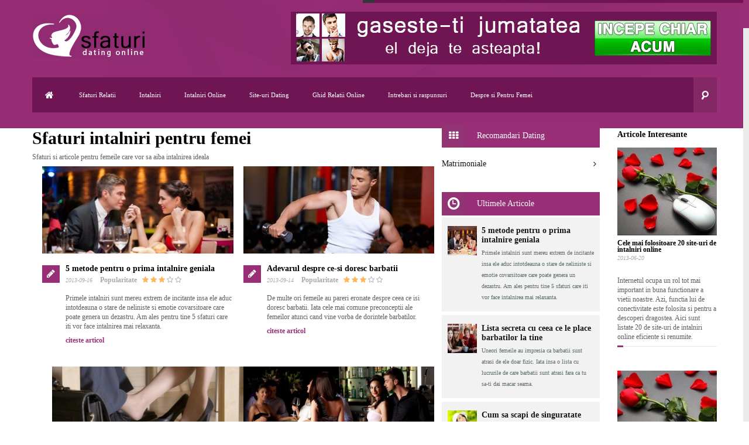

--- FILE ---
content_type: text/html; charset=UTF-8
request_url: https://sfaturi-dating.letsbond.com/Sfaturi-intalniri-pentru-femei-intalnirea-ideala.html
body_size: 13570
content:
 <!DOCTYPE html>
<html lang="en">

<head>
	<meta charset="utf-8" />

	<!-- Set the viewport width to device width for mobile -->
	<meta name="viewport" content="user-scalable=no, width=device-width, initial-scale=1.0, maximum-scale=1.0" />

	<link rel="apple-touch-icon" href="images/apple-touch-icon.png"/>
	<link rel="apple-touch-startup-image" href="images/startup.png" media="screen and (max-device-width: 320px)">
	<link rel="apple-touch-startup-image" href="images/startup_2x.png" media="(max-device-width: 480px) and (-webkit-min-device-pixel-ratio: 2)">

	<meta name="apple-mobile-web-app-status-bar-style" content="black-translucent" />
	<meta name="apple-mobile-web-app-capable" content="yes" />

	<link rel="shortcut icon" href="images/favicon.png" type="image/png">

	<title>Intalnirea ideala sfaturi pentru femei care vor o intalnire ideala</title>
	<meta name="description" content="" />
	<meta name="keywords" content="" />


	<!--[if lt IE 10]><script src="js/modernizr.custom.65274.js"></script><![endif]-->

	<!-- CSS -->
	<link href='http://fonts.googleapis.com/css?family=Open+Sans:600,400' rel='stylesheet' type='text/css'>
	<link href='css/bootstrap.css' rel='stylesheet' type='text/css'>
	<link href="css/font-awesome.min.css" rel="stylesheet" type='text/css'>
	<link href="css/tinyscrollbar.css" rel="stylesheet" type='text/css'>
	<!--[if IE 7]><link type='text/css' rel="stylesheet" href="css/font-awesome-ie7.min.css"><![endif]-->
	<link href='css/custom.css' rel='stylesheet' type='text/css'>
	<!--[if lte IE 9]>
	<link type='text/css' rel="stylesheet" href="css/fonts/ie-google-webfont.css">
	<link type='text/css' rel="stylesheet" href="css/lte-ie9.css">
	<![endif]-->
	<!--[if lte IE 7]>
	<link type='text/css' rel="stylesheet" href="css/lte-ie8.css">
	<![endif]-->


	<!-- Scripts -->
	<script src="js/jquery.js"></script>
	<!--[if (gte IE 6)&(lte IE 8)]><script src="js/selectivizr-min.js"></script><![endif]-->
	<script src="js/bootstrap.js"></script>
	<script src="js/retina.js"></script>
	<script src="js/tinyscrollbar.js"></script>
	<script src="js/caroufredsel.js"></script>
	<!--[if lte IE 10]>
	<script src="js/jquery.color.js"></script>
	<script src="js/custom-lte-ie10.js"></script>
	<![endif]-->
	<script src="http://maps.google.com/maps/api/js?sensor=true"></script>
	<script src="js/gmaps.js"></script>
	<script src="js/nicescroll.js"></script>
	<script src="js/custom.js"></script>
<script>
  (function(i,s,o,g,r,a,m){i['GoogleAnalyticsObject']=r;i[r]=i[r]||function(){
  (i[r].q=i[r].q||[]).push(arguments)},i[r].l=1*new Date();a=s.createElement(o),
  m=s.getElementsByTagName(o)[0];a.async=1;a.src=g;m.parentNode.insertBefore(a,m)
  })(window,document,'script','//www.google-analytics.com/analytics.js','ga');

  ga('create', 'UA-38032407-1', 'letsbond.com');
  ga('send', 'pageview');

</script>
</head>
<body class="clearfix" data-smooth-scrolling="1">
<div class="n_page_wrapper">
	<div class="n_header_bg"></div>
	<header class="clearfix">

		<div class="n_content clearfix">

			<div class="row-fluid">
				<div class="span12">
					<a href="index.html" class="n_logo_container pull-left">
						<img src="images/logo_white.png" alt="Dating Online Sfaturi" width="196" height="76" />
					</a><!-- Site Logo -->
                    <div class="pull-right clearfix top-banner"> <a href="http://www.letsbond.com" target="_blank"><img src="banners/start-now.jpg" alt="Gaseste-ti Jumatatea"></a> </div>

					<div class="n_invisible_splitter"></div>

					<nav class="n_main_menu pull-left">
						<a href="#" class="n_menu_home pull-left"><i class="icon-home icon-large"></i></a>
						<ul class="pull-left">
                        
    <li><a href="sfaturi-relatii-intalniri-online.html">Sfaturi Relatii</a>
            <ul>
            </ul>
    </li>
    <li><a href="intalniri-online-sfaturi-utile-intalniri.html">Intalniri</a>
            <ul>
            </ul>
    </li>
    <li><a href="sfaturi-utile-relatii-intalniri-online.html">Intalniri Online</a>
            <ul>
            </ul>
    </li>
    <li><a href="intalniri-online-sfaturi-dating-online-barbati.html">Site-uri Dating</a>
            <ul>
            </ul>
    </li>
    <li><a href="ghid-intalniri-online-sfaturi-utile-relatii.html">Ghid Relatii Online</a>
            <ul>
            </ul>
    </li>
    <li><a href="intrebari-si-raspunsuri.html">Intrebari si raspunsuri</a>
            <ul>
            </ul>
    </li>
    <li><a href="despre-si-pentru-femei.html">Despre si Pentru Femei</a>
            <ul>
            </ul>
    </li>
 
						</ul><!-- Head menu search form ends -->
						<div class="pull-right n_menu_search_wrapper">
							<form class="n_menu_search" method="get" action="search.php" id="search-form">
								<input type="text" name="s" class="n_menu_search_text" required placeholder="Cauta in site">
                                  <input name="act" type="hidden" id="act" value="search"/>
					            <input name="search_in" type="hidden" id="search_in" value=""/>
								<div class="n_menu_search_submit" onclick="document.forms['search-form'].submit();"></div>
							</form>
						</div><!-- In menu search form ends -->
					</nav>
				</div>
			</div>

		</div>

		<div class="n_top_line"></div>

	</header><!-- Header Ends --><div class="n_content clearfix">

	<div class="row-fluid">

		<div class="span7">
        
			<div class="row-fluid">
            
        <div class="span12 n_blog_list n_post">
        <h1>Sfaturi intalniri pentru femei</h1>
        <p>Sfaturi si articole pentru femeile care vor sa aiba intalnirea ideala</p>
        </div>
            
            
				<div class="span12">
            
             
<div class="n_blog_list n_blog_list_small">
						<a href="5-metode-pentru-o-prima-intalnire-geniala.html" class="n_blog_img"><img src="media/articles/303/5-metode-pentru-o-prima-intalnire-geniala_medium.jpg" alt="5 metode pentru o prima intalnire geniala" /></a>
						<a href="5-metode-pentru-o-prima-intalnire-geniala.html" class="n_bgcolor"><span><i class="icon-pencil icon-large"></i></span></a>
						<div>
							<h4><a href="5-metode-pentru-o-prima-intalnire-geniala.html">5 metode pentru o prima intalnire geniala</a></h4>
							<span class="n_little_date">2013-09-16</span>
								<span class="n_stars">
									Popularitate&nbsp;&nbsp;
									<i class="icon-star n_star_filled"></i>
									<i class="icon-star n_star_filled"></i>
									<i class="icon-star n_star_filled"></i>
									<i class="icon-star-empty"></i>
									<i class="icon-star-empty"></i>
								</span>
							<div>
								<p><p>Primele intalniri sunt mereu extrem de incitante insa ele aduc intotdeauna o stare de neliniste si emotie covarsitoare care poate genera un dezastru. Am ales pentru tine 5 sfaturi care iti vor face intalnirea mai relaxanta.</p><a href="5-metode-pentru-o-prima-intalnire-geniala.html" class="n_color n_read_more">citeste articol</a></p>
							</div>
						</div>
					</div>
<div class="n_blog_list n_blog_list_small">
						<a href="adevarul-despre-ce-si-doresc-barbatii.html" class="n_blog_img"><img src="media/articles/300/adevarul-despre-ce-si-doresc-barbatii_medium.jpg" alt="Adevarul despre ce-si doresc barbatii" /></a>
						<a href="adevarul-despre-ce-si-doresc-barbatii.html" class="n_bgcolor"><span><i class="icon-pencil icon-large"></i></span></a>
						<div>
							<h4><a href="adevarul-despre-ce-si-doresc-barbatii.html">Adevarul despre ce-si doresc barbatii</a></h4>
							<span class="n_little_date">2013-09-14</span>
								<span class="n_stars">
									Popularitate&nbsp;&nbsp;
									<i class="icon-star n_star_filled"></i>
									<i class="icon-star n_star_filled"></i>
									<i class="icon-star n_star_filled"></i>
									<i class="icon-star-empty"></i>
									<i class="icon-star-empty"></i>
								</span>
							<div>
								<p><p>De multe ori femeile au pareri eronate despre ceea ce isi doresc barbatii. Iata cele mai comune preconceptii ale femeilor atunci cand vine vorba de dorintele barbatilor.</p><a href="adevarul-despre-ce-si-doresc-barbatii.html" class="n_color n_read_more">citeste articol</a></p>
							</div>
						</div>
					</div> <div class="clear"> </div>
<div class="n_blog_list n_blog_list_small">
						<a href="11-trucuri-pentru-o-femeie-de-succes.html" class="n_blog_img"><img src="media/articles/293/11-trucuri-pentru-o-femeie-de-succes_medium.jpg" alt="11 trucuri pentru o femeie de succes" /></a>
						<a href="11-trucuri-pentru-o-femeie-de-succes.html" class="n_bgcolor"><span><i class="icon-pencil icon-large"></i></span></a>
						<div>
							<h4><a href="11-trucuri-pentru-o-femeie-de-succes.html">11 trucuri pentru o femeie de succes</a></h4>
							<span class="n_little_date">2013-09-13</span>
								<span class="n_stars">
									Popularitate&nbsp;&nbsp;
									<i class="icon-star n_star_filled"></i>
									<i class="icon-star n_star_filled"></i>
									<i class="icon-star n_star_filled"></i>
									<i class="icon-star-empty"></i>
									<i class="icon-star-empty"></i>
								</span>
							<div>
								<p><p>Chiar si femeile de succes au probleme in viata lor amoroasa. Invata cum sa te bucuri de succes pe toate planurile urmand 11 trucuri care il vor atrage pe barbatul visurilor tale in viata ta.</p><a href="11-trucuri-pentru-o-femeie-de-succes.html" class="n_color n_read_more">citeste articol</a></p>
							</div>
						</div>
					</div>
<div class="n_blog_list n_blog_list_small">
						<a href="cum-ii-determini-pe-barbati-sa-te-abordeze_partea-2.html" class="n_blog_img"><img src="media/articles/292/cum-ii-determini-pe-barbati-sa-te-abordeze_partea-2_medium.jpg" alt="Cum ii determini pe barbati sa te abordeze_Partea 2" /></a>
						<a href="cum-ii-determini-pe-barbati-sa-te-abordeze_partea-2.html" class="n_bgcolor"><span><i class="icon-pencil icon-large"></i></span></a>
						<div>
							<h4><a href="cum-ii-determini-pe-barbati-sa-te-abordeze_partea-2.html">Cum ii determini pe barbati sa te abordeze_Partea 2</a></h4>
							<span class="n_little_date">2013-09-13</span>
								<span class="n_stars">
									Popularitate&nbsp;&nbsp;
									<i class="icon-star n_star_filled"></i>
									<i class="icon-star n_star_filled"></i>
									<i class="icon-star n_star_filled"></i>
									<i class="icon-star-empty"></i>
									<i class="icon-star-empty"></i>
								</span>
							<div>
								<p><p>Daca iesi in oras pentru a cunoaste barbati, sunt cateva lucruri pe care ar trebui sa le afli pentru a-ti mari sansele de a fi abordata intr-un bar sau intr-un club.</p><a href="cum-ii-determini-pe-barbati-sa-te-abordeze_partea-2.html" class="n_color n_read_more">citeste articol</a></p>
							</div>
						</div>
					</div>
<div class="n_blog_list n_blog_list_small">
						<a href="cum-ii-determini-pe-barbati-sa-te-abordeze_partea-1.html" class="n_blog_img"><img src="media/articles/288/cum-ii-determini-pe-barbati-sa-te-abordeze_partea-1_medium.jpg" alt="Cum ii determini pe barbati sa te abordeze_Partea 1" /></a>
						<a href="cum-ii-determini-pe-barbati-sa-te-abordeze_partea-1.html" class="n_bgcolor"><span><i class="icon-pencil icon-large"></i></span></a>
						<div>
							<h4><a href="cum-ii-determini-pe-barbati-sa-te-abordeze_partea-1.html">Cum ii determini pe barbati sa te abordeze_Partea 1</a></h4>
							<span class="n_little_date">2013-09-12</span>
								<span class="n_stars">
									Popularitate&nbsp;&nbsp;
									<i class="icon-star n_star_filled"></i>
									<i class="icon-star n_star_filled"></i>
									<i class="icon-star n_star_filled"></i>
									<i class="icon-star-empty"></i>
									<i class="icon-star-empty"></i>
								</span>
							<div>
								<p><p>De cele mai multe ori ii poti determina pe barbati sa te abordeze daca ai o atitudine deschisa si pozitiva. Invata cum sa fii stapana pe sine si sa ii atragi pe barbati oriunde ai fi!</p><a href="cum-ii-determini-pe-barbati-sa-te-abordeze_partea-1.html" class="n_color n_read_more">citeste articol</a></p>
							</div>
						</div>
					</div>
<div class="n_blog_list n_blog_list_small">
						<a href="nu-iti-iubesti-corpul-15-metode-sa-iti-imbunatatesti-stima-de-sine.html" class="n_blog_img"><img src="media/articles/279/nu-iti-iubesti-corpul-15-metode-sa-iti-imbunatatesti-stima-de-sine_medium.jpg" alt="Nu iti iubesti corpul? 15 metode sa iti imbunatatesti stima de sine" /></a>
						<a href="nu-iti-iubesti-corpul-15-metode-sa-iti-imbunatatesti-stima-de-sine.html" class="n_bgcolor"><span><i class="icon-pencil icon-large"></i></span></a>
						<div>
							<h4><a href="nu-iti-iubesti-corpul-15-metode-sa-iti-imbunatatesti-stima-de-sine.html">Nu iti iubesti corpul? 15 metode sa iti imbunatatesti stima de sine</a></h4>
							<span class="n_little_date">2013-09-16</span>
								<span class="n_stars">
									Popularitate&nbsp;&nbsp;
									<i class="icon-star n_star_filled"></i>
									<i class="icon-star n_star_filled"></i>
									<i class="icon-star n_star_filled"></i>
									<i class="icon-star-empty"></i>
									<i class="icon-star-empty"></i>
								</span>
							<div>
								<p><p>Modul in care va vedeti afecteaza si perceptia celorlalti asupra dumneavoastra, de aceea este foarte important sa invatati cum sa va imbunatatiti stima de sine, cu ajutorul acestor 15 pasi simpli spre fericire.</p><a href="nu-iti-iubesti-corpul-15-metode-sa-iti-imbunatatesti-stima-de-sine.html" class="n_color n_read_more">citeste articol</a></p>
							</div>
						</div>
					</div>
<div class="n_blog_list n_blog_list_small">
						<a href="cum-sa-fii-sexy-in-fiecare-zi.html" class="n_blog_img"><img src="media/articles/278/cum-sa-fii-sexy-in-fiecare-zi_medium.jpg" alt="Cum sa fii sexy in fiecare zi" /></a>
						<a href="cum-sa-fii-sexy-in-fiecare-zi.html" class="n_bgcolor"><span><i class="icon-pencil icon-large"></i></span></a>
						<div>
							<h4><a href="cum-sa-fii-sexy-in-fiecare-zi.html">Cum sa fii sexy in fiecare zi</a></h4>
							<span class="n_little_date">2013-09-15</span>
								<span class="n_stars">
									Popularitate&nbsp;&nbsp;
									<i class="icon-star n_star_filled"></i>
									<i class="icon-star n_star_filled"></i>
									<i class="icon-star n_star_filled"></i>
									<i class="icon-star-empty"></i>
									<i class="icon-star-empty"></i>
								</span>
							<div>
								<p><p>Indiferent ce alegi sa faci in viata ta, e foarte important sa-ti pastrezi identitatea si sa te bucuri de experiente noi. Iata cum poti fi o femeie sexy in fiecare zi.</p><a href="cum-sa-fii-sexy-in-fiecare-zi.html" class="n_color n_read_more">citeste articol</a></p>
							</div>
						</div>
					</div>
<div class="n_blog_list n_blog_list_small">
						<a href="cheia-unei-relatii-de-succes-iubirea-de-sine.html" class="n_blog_img"><img src="media/articles/277/cheia-unei-relatii-de-succes-iubirea-de-sine_medium.jpg" alt="Cheia unei relatii de succes: iubirea de sine" /></a>
						<a href="cheia-unei-relatii-de-succes-iubirea-de-sine.html" class="n_bgcolor"><span><i class="icon-pencil icon-large"></i></span></a>
						<div>
							<h4><a href="cheia-unei-relatii-de-succes-iubirea-de-sine.html">Cheia unei relatii de succes: iubirea de sine</a></h4>
							<span class="n_little_date">2013-09-15</span>
								<span class="n_stars">
									Popularitate&nbsp;&nbsp;
									<i class="icon-star n_star_filled"></i>
									<i class="icon-star n_star_filled"></i>
									<i class="icon-star n_star_filled"></i>
									<i class="icon-star-empty"></i>
									<i class="icon-star-empty"></i>
								</span>
							<div>
								<p><p>Multe persoane stau in relatiile potrivite sau au relatii care se termina rau din cauza ca nu se iubesc pe sine. Lipsa iubirii de sine duce la un chin interior. De aceea, inainte de a astepta tot ce e mai bun de la altcineva trebuie sa va oferiti singura aceste lucruri.</p><a href="cheia-unei-relatii-de-succes-iubirea-de-sine.html" class="n_color n_read_more">citeste articol</a></p>
							</div>
						</div>
					</div>
<div class="n_blog_list n_blog_list_small">
						<a href="5-reguli-pentru-o-prima-intalnire-grozava.html" class="n_blog_img"><img src="media/articles/276/5-reguli-pentru-o-prima-intalnire-grozava_medium.jpg" alt="5 reguli pentru o prima intalnire grozava" /></a>
						<a href="5-reguli-pentru-o-prima-intalnire-grozava.html" class="n_bgcolor"><span><i class="icon-pencil icon-large"></i></span></a>
						<div>
							<h4><a href="5-reguli-pentru-o-prima-intalnire-grozava.html">5 reguli pentru o prima intalnire grozava</a></h4>
							<span class="n_little_date">2013-09-15</span>
								<span class="n_stars">
									Popularitate&nbsp;&nbsp;
									<i class="icon-star n_star_filled"></i>
									<i class="icon-star n_star_filled"></i>
									<i class="icon-star n_star_filled"></i>
									<i class="icon-star-empty"></i>
									<i class="icon-star-empty"></i>
								</span>
							<div>
								<p><p>5 reguli care trebuie urmate pentru o intalnire&nbsp; perfecta. Poate par evidente insa din cauza emotiilor aceste lucruri va pot scapa din vedere. Cel mai important insa este sa va simtiti bine si atunci intalnirea va decurge perfect.</p><a href="5-reguli-pentru-o-prima-intalnire-grozava.html" class="n_color n_read_more">citeste articol</a></p>
							</div>
						</div>
					</div>
<div class="n_blog_list n_blog_list_small">
						<a href="cum-iti-gasesti-un-iubit.html" class="n_blog_img"><img src="media/articles/273/cum-iti-gasesti-un-iubit_medium.jpg" alt="Cum iti gasesti un iubit?" /></a>
						<a href="cum-iti-gasesti-un-iubit.html" class="n_bgcolor"><span><i class="icon-pencil icon-large"></i></span></a>
						<div>
							<h4><a href="cum-iti-gasesti-un-iubit.html">Cum iti gasesti un iubit?</a></h4>
							<span class="n_little_date">2013-09-14</span>
								<span class="n_stars">
									Popularitate&nbsp;&nbsp;
									<i class="icon-star n_star_filled"></i>
									<i class="icon-star n_star_filled"></i>
									<i class="icon-star n_star_filled"></i>
									<i class="icon-star-empty"></i>
									<i class="icon-star-empty"></i>
								</span>
							<div>
								<p><p>Nu e usor sa gasesti barbatul pe care ti l-ai dorit dintotdeauna, insa daca urmezi 6 trucuri simple, vei atrage atentia barbatilor si vei avea sanse mai mari sa-ti gasesti un iubit.</p><a href="cum-iti-gasesti-un-iubit.html" class="n_color n_read_more">citeste articol</a></p>
							</div>
						</div>
					</div>
<div class="n_blog_list n_blog_list_small">
						<a href="gasiti-va-barbatul-viselor.html" class="n_blog_img"><img src="media/articles/269/gasiti-va-barbatul-viselor_medium.jpg" alt="Gasiti-va barbatul viselor" /></a>
						<a href="gasiti-va-barbatul-viselor.html" class="n_bgcolor"><span><i class="icon-pencil icon-large"></i></span></a>
						<div>
							<h4><a href="gasiti-va-barbatul-viselor.html">Gasiti-va barbatul viselor</a></h4>
							<span class="n_little_date">2013-09-14</span>
								<span class="n_stars">
									Popularitate&nbsp;&nbsp;
									<i class="icon-star n_star_filled"></i>
									<i class="icon-star n_star_filled"></i>
									<i class="icon-star n_star_filled"></i>
									<i class="icon-star-empty"></i>
									<i class="icon-star-empty"></i>
								</span>
							<div>
								<p><p>Multe femei sunt in cautarea barbatului perfect insa trebuie sa ne intoarcem la realitate din acea fantezie cu Feti-Frumosi si zane si sa fim realisti cand vine vorba de ceea ce ne dorim de la un partener.</p><a href="gasiti-va-barbatul-viselor.html" class="n_color n_read_more">citeste articol</a></p>
							</div>
						</div>
					</div>
<div class="n_blog_list n_blog_list_small">
						<a href="cum-sa-va-gasiti-un-partenernu-va-mai-straduiti-atat-de-mult-partea-2.html" class="n_blog_img"><img src="media/articles/265/cum-sa-va-gasiti-un-partenernu-va-mai-straduiti-atat-de-mult-partea-2_medium.jpg" alt="Cum sa va gasiti un partener:nu va mai straduiti atat de mult-Partea 2" /></a>
						<a href="cum-sa-va-gasiti-un-partenernu-va-mai-straduiti-atat-de-mult-partea-2.html" class="n_bgcolor"><span><i class="icon-pencil icon-large"></i></span></a>
						<div>
							<h4><a href="cum-sa-va-gasiti-un-partenernu-va-mai-straduiti-atat-de-mult-partea-2.html">Cum sa va gasiti un partener:nu va mai straduiti atat de mult-Partea 2</a></h4>
							<span class="n_little_date">2013-09-13</span>
								<span class="n_stars">
									Popularitate&nbsp;&nbsp;
									<i class="icon-star n_star_filled"></i>
									<i class="icon-star n_star_filled"></i>
									<i class="icon-star n_star_filled"></i>
									<i class="icon-star-empty"></i>
									<i class="icon-star-empty"></i>
								</span>
							<div>
								<p><p>8 sfaturi pentru a va acorda atentie, a deveni cea mai buna varianta a dumneavoastra si a atrage barbatii in mod natural fara a parea disperata. Acceptati faptul ca sunteti o femeie singura si lasati lucrurile sa-si urmeze cursul.</p><a href="cum-sa-va-gasiti-un-partenernu-va-mai-straduiti-atat-de-mult-partea-2.html" class="n_color n_read_more">citeste articol</a></p>
							</div>
						</div>
					</div>
<div class="n_blog_list n_blog_list_small">
						<a href="intalnire-cu-un-barbat-mai-in-varsta.html" class="n_blog_img"><img src="media/articles/264/intalnire-cu-un-barbat-mai-in-varsta_medium.jpg" alt="Intalnire cu un barbat mai in varsta" /></a>
						<a href="intalnire-cu-un-barbat-mai-in-varsta.html" class="n_bgcolor"><span><i class="icon-pencil icon-large"></i></span></a>
						<div>
							<h4><a href="intalnire-cu-un-barbat-mai-in-varsta.html">Intalnire cu un barbat mai in varsta</a></h4>
							<span class="n_little_date">2013-09-13</span>
								<span class="n_stars">
									Popularitate&nbsp;&nbsp;
									<i class="icon-star n_star_filled"></i>
									<i class="icon-star n_star_filled"></i>
									<i class="icon-star n_star_filled"></i>
									<i class="icon-star-empty"></i>
									<i class="icon-star-empty"></i>
								</span>
							<div>
								<p><p>Daca iti cauti dragostea ar trebui sa le acorzi si barbatilor care se afla inafara zonei tale de confort o sansa. Nu se stie niciodata unde se poate afla partenerul perfect pentru tine.</p><a href="intalnire-cu-un-barbat-mai-in-varsta.html" class="n_color n_read_more">citeste articol</a></p>
							</div>
						</div>
					</div>
<div class="n_blog_list n_blog_list_small">
						<a href="cum-sa-va-gasiti-un-partener-nu-va-mai-straduiti-atat-de-mult-partea-1.html" class="n_blog_img"><img src="media/articles/262/cum-sa-va-gasiti-un-partener-nu-va-mai-straduiti-atat-de-mult-partea-1_medium.jpg" alt="Cum sa va gasiti un partener: nu va mai straduiti atat de mult- Partea 1" /></a>
						<a href="cum-sa-va-gasiti-un-partener-nu-va-mai-straduiti-atat-de-mult-partea-1.html" class="n_bgcolor"><span><i class="icon-pencil icon-large"></i></span></a>
						<div>
							<h4><a href="cum-sa-va-gasiti-un-partener-nu-va-mai-straduiti-atat-de-mult-partea-1.html">Cum sa va gasiti un partener: nu va mai straduiti atat de mult- Partea 1</a></h4>
							<span class="n_little_date">2013-09-13</span>
								<span class="n_stars">
									Popularitate&nbsp;&nbsp;
									<i class="icon-star n_star_filled"></i>
									<i class="icon-star n_star_filled"></i>
									<i class="icon-star n_star_filled"></i>
									<i class="icon-star-empty"></i>
									<i class="icon-star-empty"></i>
								</span>
							<div>
								<p><p>Femeile in zilele noastre sunt inca crescute in ideea ca au nevoie de un barbat pentru a fi fericite. Ceea ce trebuie insa sa invete este ca ele trebuie sa fie pe primul loc si apoi barbatul pe care vor sa il abordeze sau cu care isi doresc sa fie impreuna.</p><a href="cum-sa-va-gasiti-un-partener-nu-va-mai-straduiti-atat-de-mult-partea-1.html" class="n_color n_read_more">citeste articol</a></p>
							</div>
						</div>
					</div>
<div class="n_blog_list n_blog_list_small">
						<a href="3-locuri-pentru-flirt.html" class="n_blog_img"><img src="media/articles/260/3-locuri-pentru-flirt_medium.jpg" alt="3 locuri pentru flirt" /></a>
						<a href="3-locuri-pentru-flirt.html" class="n_bgcolor"><span><i class="icon-pencil icon-large"></i></span></a>
						<div>
							<h4><a href="3-locuri-pentru-flirt.html">3 locuri pentru flirt</a></h4>
							<span class="n_little_date">2013-09-13</span>
								<span class="n_stars">
									Popularitate&nbsp;&nbsp;
									<i class="icon-star n_star_filled"></i>
									<i class="icon-star n_star_filled"></i>
									<i class="icon-star n_star_filled"></i>
									<i class="icon-star-empty"></i>
									<i class="icon-star-empty"></i>
								</span>
							<div>
								<p><p>Exista multe locuri unde poti intalni barbati care ar vrea sa te abordeze. Invata cum sa-i transmiti semnalele potrivite pentru a-i da de inteles ca esti interesata si te poate aborda fara teama.</p><a href="3-locuri-pentru-flirt.html" class="n_color n_read_more">citeste articol</a></p>
							</div>
						</div>
					</div>
<div class="n_blog_list n_blog_list_small">
						<a href="5-reguli-pentru-femeile-plinute-la-intalniri_partea-2.html" class="n_blog_img"><img src="media/articles/258/5-reguli-pentru-femeile-plinute-la-intalniri_partea-2_medium.jpg" alt="5 reguli pentru femeile plinute la intalniri_Partea 2" /></a>
						<a href="5-reguli-pentru-femeile-plinute-la-intalniri_partea-2.html" class="n_bgcolor"><span><i class="icon-pencil icon-large"></i></span></a>
						<div>
							<h4><a href="5-reguli-pentru-femeile-plinute-la-intalniri_partea-2.html">5 reguli pentru femeile plinute la intalniri_Partea 2</a></h4>
							<span class="n_little_date">2013-09-12</span>
								<span class="n_stars">
									Popularitate&nbsp;&nbsp;
									<i class="icon-star n_star_filled"></i>
									<i class="icon-star n_star_filled"></i>
									<i class="icon-star n_star_filled"></i>
									<i class="icon-star-empty"></i>
									<i class="icon-star-empty"></i>
								</span>
							<div>
								<p><p>Intotdeauna e important sa fii increzatoare daca vrei sa inspiri respect. A fi plinuta nu inseamna ca nu esti atractiva; pentru a fi atragatoare trebuie doar sa ai o atitudine corespunzatoare.</p><a href="5-reguli-pentru-femeile-plinute-la-intalniri_partea-2.html" class="n_color n_read_more">citeste articol</a></p>
							</div>
						</div>
					</div>
<div class="n_blog_list n_blog_list_small">
						<a href="5-reguli-pentru-femeile-plinute-la-intalniri_partea-1.html" class="n_blog_img"><img src="media/articles/257/5-reguli-pentru-femeile-plinute-la-intalniri_partea-1_medium.jpg" alt="5 reguli pentru femeile plinute la intalniri_Partea 1" /></a>
						<a href="5-reguli-pentru-femeile-plinute-la-intalniri_partea-1.html" class="n_bgcolor"><span><i class="icon-pencil icon-large"></i></span></a>
						<div>
							<h4><a href="5-reguli-pentru-femeile-plinute-la-intalniri_partea-1.html">5 reguli pentru femeile plinute la intalniri_Partea 1</a></h4>
							<span class="n_little_date">2013-09-12</span>
								<span class="n_stars">
									Popularitate&nbsp;&nbsp;
									<i class="icon-star n_star_filled"></i>
									<i class="icon-star n_star_filled"></i>
									<i class="icon-star n_star_filled"></i>
									<i class="icon-star-empty"></i>
									<i class="icon-star-empty"></i>
								</span>
							<div>
								<p><p>Kilogramele in plus nu sunt o sentinta la o viata de singuratate.Invata sa te iubesti pe tine in primul rand, si apoi asteapta-te ca altii sa te iubeasca. Iata regulile dupa care trebuie sa te ghidezi daca vrei o intalnire de succes.</p><a href="5-reguli-pentru-femeile-plinute-la-intalniri_partea-1.html" class="n_color n_read_more">citeste articol</a></p>
							</div>
						</div>
					</div>
<div class="n_blog_list n_blog_list_small">
						<a href="fii-directa-pentru-a-avea-intalniri-de-succes.html" class="n_blog_img"><img src="media/articles/250/fii-directa-pentru-a-avea-intalniri-de-succes_medium.jpg" alt="Fii directa pentru a avea intalniri de succes" /></a>
						<a href="fii-directa-pentru-a-avea-intalniri-de-succes.html" class="n_bgcolor"><span><i class="icon-pencil icon-large"></i></span></a>
						<div>
							<h4><a href="fii-directa-pentru-a-avea-intalniri-de-succes.html">Fii directa pentru a avea intalniri de succes</a></h4>
							<span class="n_little_date">2013-09-11</span>
								<span class="n_stars">
									Popularitate&nbsp;&nbsp;
									<i class="icon-star n_star_filled"></i>
									<i class="icon-star n_star_filled"></i>
									<i class="icon-star n_star_filled"></i>
									<i class="icon-star-empty"></i>
									<i class="icon-star-empty"></i>
								</span>
							<div>
								<p><p>E momentul sa renunti la jocuri daca iti doresti sa gasesti barbatul potrivit. Fi directa si spune-i ce iti doresti. Iata ce trebuie si ce nu trebuie sa faci daca vrei sa ai intalniri de succes.</p><a href="fii-directa-pentru-a-avea-intalniri-de-succes.html" class="n_color n_read_more">citeste articol</a></p>
							</div>
						</div>
					</div>
<div class="n_blog_list n_blog_list_small">
						<a href="intalniri-in-timpul-saptamanii-care-nu-te-vor-extenua-pentru-a-doua-zi.html" class="n_blog_img"><img src="media/articles/244/intalniri-in-timpul-saptamanii-care-nu-te-vor-extenua-pentru-a-doua-zi_medium.jpg" alt="Intalniri in timpul saptamanii care nu te vor extenua pentru a doua zi" /></a>
						<a href="intalniri-in-timpul-saptamanii-care-nu-te-vor-extenua-pentru-a-doua-zi.html" class="n_bgcolor"><span><i class="icon-pencil icon-large"></i></span></a>
						<div>
							<h4><a href="intalniri-in-timpul-saptamanii-care-nu-te-vor-extenua-pentru-a-doua-zi.html">Intalniri in timpul saptamanii care nu te vor extenua pentru a doua zi</a></h4>
							<span class="n_little_date">2013-09-12</span>
								<span class="n_stars">
									Popularitate&nbsp;&nbsp;
									<i class="icon-star n_star_filled"></i>
									<i class="icon-star n_star_filled"></i>
									<i class="icon-star n_star_filled"></i>
									<i class="icon-star-empty"></i>
									<i class="icon-star-empty"></i>
								</span>
							<div>
								<p><p align="center">Nu va limitati doar la intalnirile din weekend. Exista o multime de metode de a petrece timpul cu partenerul si se a va distra in acelasi timp. Iata cateva idei pentru intalniri in timpul saptamanii.</p><a href="intalniri-in-timpul-saptamanii-care-nu-te-vor-extenua-pentru-a-doua-zi.html" class="n_color n_read_more">citeste articol</a></p>
							</div>
						</div>
					</div>
<div class="n_blog_list n_blog_list_small">
						<a href="idei-de-intalniri-pentru-iubitorii-de-carti.html" class="n_blog_img"><img src="media/articles/243/idei-de-intalniri-pentru-iubitorii-de-carti_medium.jpg" alt="Idei de intalniri pentru iubitorii de carti" /></a>
						<a href="idei-de-intalniri-pentru-iubitorii-de-carti.html" class="n_bgcolor"><span><i class="icon-pencil icon-large"></i></span></a>
						<div>
							<h4><a href="idei-de-intalniri-pentru-iubitorii-de-carti.html">Idei de intalniri pentru iubitorii de carti</a></h4>
							<span class="n_little_date">2013-09-12</span>
								<span class="n_stars">
									Popularitate&nbsp;&nbsp;
									<i class="icon-star n_star_filled"></i>
									<i class="icon-star n_star_filled"></i>
									<i class="icon-star n_star_filled"></i>
									<i class="icon-star-empty"></i>
									<i class="icon-star-empty"></i>
								</span>
							<div>
								<p><p>Exista oameni carora le plac cartile si care isi traiesc intreaga viata ingropati in paginile acestora, insa daca vrei sa imparti bucuria acestora cu persoana iubita, puteti iesi la intalniri inspirate din cele mai cunoscute povesti de iubire.</p><a href="idei-de-intalniri-pentru-iubitorii-de-carti.html" class="n_color n_read_more">citeste articol</a></p>
							</div>
						</div>
					</div>
<div class="n_blog_list n_blog_list_small">
						<a href="ce-sa-nu-faci-la-intalniri.html" class="n_blog_img"><img src="media/articles/237/ce-sa-nu-faci-la-intalniri_medium.jpg" alt="Ce sa nu faci la intalniri" /></a>
						<a href="ce-sa-nu-faci-la-intalniri.html" class="n_bgcolor"><span><i class="icon-pencil icon-large"></i></span></a>
						<div>
							<h4><a href="ce-sa-nu-faci-la-intalniri.html">Ce sa nu faci la intalniri</a></h4>
							<span class="n_little_date">2013-09-10</span>
								<span class="n_stars">
									Popularitate&nbsp;&nbsp;
									<i class="icon-star n_star_filled"></i>
									<i class="icon-star n_star_filled"></i>
									<i class="icon-star n_star_filled"></i>
									<i class="icon-star-empty"></i>
									<i class="icon-star-empty"></i>
								</span>
							<div>
								<p><p>De multe ori femeile se agita prea mult la intalniri si comit tot felul de greseli care il pot indeparta pe partener. Invata cum sa eviti cele mai comune greseli pe care femeile le fac la intalniri.</p><a href="ce-sa-nu-faci-la-intalniri.html" class="n_color n_read_more">citeste articol</a></p>
							</div>
						</div>
					</div>
<div class="n_blog_list n_blog_list_small">
						<a href="credeti-ca-barbatii-vor-un-singur-lucru-nu-i-asa-nu-va-grabiti.....html" class="n_blog_img"><img src="media/articles/236/credeti-ca-barbatii-vor-un-singur-lucru-nu-i-asa-nu-va-grabiti_medium.jpg" alt="Credeti ca barbatii vor un singur lucru, nu-i asa? Nu va grabiti...." /></a>
						<a href="credeti-ca-barbatii-vor-un-singur-lucru-nu-i-asa-nu-va-grabiti.....html" class="n_bgcolor"><span><i class="icon-pencil icon-large"></i></span></a>
						<div>
							<h4><a href="credeti-ca-barbatii-vor-un-singur-lucru-nu-i-asa-nu-va-grabiti.....html">Credeti ca barbatii vor un singur lucru, nu-i asa? Nu va grabiti....</a></h4>
							<span class="n_little_date">2013-09-11</span>
								<span class="n_stars">
									Popularitate&nbsp;&nbsp;
									<i class="icon-star n_star_filled"></i>
									<i class="icon-star n_star_filled"></i>
									<i class="icon-star n_star_filled"></i>
									<i class="icon-star-empty"></i>
									<i class="icon-star-empty"></i>
								</span>
							<div>
								<p><p>Desi se crede ca barbatii vor un singur lucru, si anume sex, aceasta idee nu este decat un zvon. Poate barbatii isi doresc asta insa mai mult decat atat isi doresc compania unei femei care sa ii captiveze si asta o puteti face doar cu incredere in voi inseva.</p><a href="credeti-ca-barbatii-vor-un-singur-lucru-nu-i-asa-nu-va-grabiti.....html" class="n_color n_read_more">citeste articol</a></p>
							</div>
						</div>
					</div>
<div class="n_blog_list n_blog_list_small">
						<a href="intalnirile-si-retelele-de-socializare.html" class="n_blog_img"><img src="media/articles/226/intalnirile-si-retelele-de-socializare_medium.jpg" alt="Intalnirile si retelele de socializare" /></a>
						<a href="intalnirile-si-retelele-de-socializare.html" class="n_bgcolor"><span><i class="icon-pencil icon-large"></i></span></a>
						<div>
							<h4><a href="intalnirile-si-retelele-de-socializare.html">Intalnirile si retelele de socializare</a></h4>
							<span class="n_little_date">2013-09-09</span>
								<span class="n_stars">
									Popularitate&nbsp;&nbsp;
									<i class="icon-star n_star_filled"></i>
									<i class="icon-star n_star_filled"></i>
									<i class="icon-star n_star_filled"></i>
									<i class="icon-star-empty"></i>
									<i class="icon-star-empty"></i>
								</span>
							<div>
								<p><p>Astazi, oamenilor le este mai usor sa tina legatura prin intermediul retelelor de socializare. In acest mediu poti gasi un partener care iti impartaseste interesele si cu care poti sa incepi o relatie mai tarziu.</p><a href="intalnirile-si-retelele-de-socializare.html" class="n_color n_read_more">citeste articol</a></p>
							</div>
						</div>
					</div>
<div class="n_blog_list n_blog_list_small">
						<a href="fii-mai-increzatoare.html" class="n_blog_img"><img src="media/articles/225/fii-mai-increzatoare_medium.jpg" alt="Fii mai increzatoare!" /></a>
						<a href="fii-mai-increzatoare.html" class="n_bgcolor"><span><i class="icon-pencil icon-large"></i></span></a>
						<div>
							<h4><a href="fii-mai-increzatoare.html">Fii mai increzatoare!</a></h4>
							<span class="n_little_date">2013-09-08</span>
								<span class="n_stars">
									Popularitate&nbsp;&nbsp;
									<i class="icon-star n_star_filled"></i>
									<i class="icon-star n_star_filled"></i>
									<i class="icon-star n_star_filled"></i>
									<i class="icon-star-empty"></i>
									<i class="icon-star-empty"></i>
								</span>
							<div>
								<p><p>Multe femei duc lipsa de incredere in sine, iar aceasta se reflecta nu doar asupra vietii personale ci si asupra vietii profesionale. Invata sa devii mai increzatoare in 3 pasi simpli.</p><a href="fii-mai-increzatoare.html" class="n_color n_read_more">citeste articol</a></p>
							</div>
						</div>
					</div>
<div class="n_blog_list n_blog_list_small">
						<a href="este-perfect-atunci-de-ce-nu-il-doresc.html" class="n_blog_img"><img src="media/articles/208/este-perfect-atunci-de-ce-nu-il-doresc_medium.jpg" alt="Este perfect. Atunci de ce nu il doresc?!" /></a>
						<a href="este-perfect-atunci-de-ce-nu-il-doresc.html" class="n_bgcolor"><span><i class="icon-pencil icon-large"></i></span></a>
						<div>
							<h4><a href="este-perfect-atunci-de-ce-nu-il-doresc.html">Este perfect. Atunci de ce nu il doresc?!</a></h4>
							<span class="n_little_date">2013-08-27</span>
								<span class="n_stars">
									Popularitate&nbsp;&nbsp;
									<i class="icon-star n_star_filled"></i>
									<i class="icon-star n_star_filled"></i>
									<i class="icon-star n_star_filled"></i>
									<i class="icon-star-empty"></i>
									<i class="icon-star-empty"></i>
								</span>
							<div>
								<p><p>Cum este sa il cunosti pe barbatul perfect si sa descoperi ca nu esti atrasa deloc de el?<strong> </strong>Citeste o poveste scurta despre intalnirea barbatului perfect<strong> </strong>si da-ti cu parerea in ceea ce priveste iubirea castigata in timp.</p><a href="este-perfect-atunci-de-ce-nu-il-doresc.html" class="n_color n_read_more">citeste articol</a></p>
							</div>
						</div>
					</div>
<div class="n_blog_list n_blog_list_small">
						<a href="trei-indicii-ca-vrea-sa-te-revada.html" class="n_blog_img"><img src="media/articles/205/trei-indicii-ca-vrea-sa-te-revada_medium.jpg" alt="Trei indicii ca vrea sa te revada" /></a>
						<a href="trei-indicii-ca-vrea-sa-te-revada.html" class="n_bgcolor"><span><i class="icon-pencil icon-large"></i></span></a>
						<div>
							<h4><a href="trei-indicii-ca-vrea-sa-te-revada.html">Trei indicii ca vrea sa te revada</a></h4>
							<span class="n_little_date">2013-08-27</span>
								<span class="n_stars">
									Popularitate&nbsp;&nbsp;
									<i class="icon-star n_star_filled"></i>
									<i class="icon-star n_star_filled"></i>
									<i class="icon-star n_star_filled"></i>
									<i class="icon-star-empty"></i>
									<i class="icon-star-empty"></i>
								</span>
							<div>
								<p><p><strong>&nbsp;</strong>&lsquo;Ne mai vedem!&rsquo;, &lsquo;Ne mai auzim!&rsquo; sunt expresii destul de vagi, nu? Cum te asiguri ca un tip urmeaza sa te caute pentru inca o intalnire, cel putin? Citeste despre 3 indicii care indica dorinta lui de a te revedea!</p><a href="trei-indicii-ca-vrea-sa-te-revada.html" class="n_color n_read_more">citeste articol</a></p>
							</div>
						</div>
					</div>
<div class="n_blog_list n_blog_list_small">
						<a href="cum-sa-te-bucuri-de-speed-dating.html" class="n_blog_img"><img src="media/articles/202/cum-sa-te-bucuri-de-speed-dating_medium.jpg" alt="Cum sa te bucuri de speed dating" /></a>
						<a href="cum-sa-te-bucuri-de-speed-dating.html" class="n_bgcolor"><span><i class="icon-pencil icon-large"></i></span></a>
						<div>
							<h4><a href="cum-sa-te-bucuri-de-speed-dating.html">Cum sa te bucuri de speed dating</a></h4>
							<span class="n_little_date">2013-08-26</span>
								<span class="n_stars">
									Popularitate&nbsp;&nbsp;
									<i class="icon-star n_star_filled"></i>
									<i class="icon-star n_star_filled"></i>
									<i class="icon-star n_star_filled"></i>
									<i class="icon-star-empty"></i>
									<i class="icon-star-empty"></i>
								</span>
							<div>
								<p><p>Daca ai epuizat celelalte metode de a cunoaste oameni noi, speed dating-ul poate fi o varianta inedita pentru a-ti gasi partenerul potrivit. E o metoda rapida, comoda si garantata de a cunoaste oameni.</p><a href="cum-sa-te-bucuri-de-speed-dating.html" class="n_color n_read_more">citeste articol</a></p>
							</div>
						</div>
					</div>
<div class="n_blog_list n_blog_list_small">
						<a href="cum-sa-iti-dai-seama-daca-e-un-tip-de-treaba.html" class="n_blog_img"><img src="media/articles/198/cum-sa-iti-dai-seama-daca-e-un-tip-de-treaba_medium.jpg" alt="Cum sa iti dai seama daca e un tip de treaba" /></a>
						<a href="cum-sa-iti-dai-seama-daca-e-un-tip-de-treaba.html" class="n_bgcolor"><span><i class="icon-pencil icon-large"></i></span></a>
						<div>
							<h4><a href="cum-sa-iti-dai-seama-daca-e-un-tip-de-treaba.html">Cum sa iti dai seama daca e un tip de treaba</a></h4>
							<span class="n_little_date">2013-08-26</span>
								<span class="n_stars">
									Popularitate&nbsp;&nbsp;
									<i class="icon-star n_star_filled"></i>
									<i class="icon-star n_star_filled"></i>
									<i class="icon-star n_star_filled"></i>
									<i class="icon-star-empty"></i>
									<i class="icon-star-empty"></i>
								</span>
							<div>
								<p><p>Barbatii sunt greu de citit la prima intalnire pentru ca fiecare isi doreste sa faca o impresie buna, prin urmare ei isi ascund atent partile negative. Invata cum sa depistezi cu usurinta daca este &lsquo;bun de pastrat&rsquo;.</p><a href="cum-sa-iti-dai-seama-daca-e-un-tip-de-treaba.html" class="n_color n_read_more">citeste articol</a></p>
							</div>
						</div>
					</div>
<div class="n_blog_list n_blog_list_small">
						<a href="4-cai-amuzante-de-a-cunoaste-barbati.html" class="n_blog_img"><img src="media/articles/196/4-cai-amuzante-de-a-cunoaste-barbati_medium.jpg" alt="4 cai amuzante de a cunoaste barbati" /></a>
						<a href="4-cai-amuzante-de-a-cunoaste-barbati.html" class="n_bgcolor"><span><i class="icon-pencil icon-large"></i></span></a>
						<div>
							<h4><a href="4-cai-amuzante-de-a-cunoaste-barbati.html">4 cai amuzante de a cunoaste barbati</a></h4>
							<span class="n_little_date">2013-08-26</span>
								<span class="n_stars">
									Popularitate&nbsp;&nbsp;
									<i class="icon-star n_star_filled"></i>
									<i class="icon-star n_star_filled"></i>
									<i class="icon-star n_star_filled"></i>
									<i class="icon-star-empty"></i>
									<i class="icon-star-empty"></i>
								</span>
							<div>
								<p><p>Daca metodele traditionale de a cunoaste barbati interesanti nu mai functioneaza, de ce nu incerci 4 metode distractive de a intalni oameni noi? Afla aici cum sa impaci intalnirile cu dezvoltarea personala.</p><a href="4-cai-amuzante-de-a-cunoaste-barbati.html" class="n_color n_read_more">citeste articol</a></p>
							</div>
						</div>
					</div>
<div class="n_blog_list n_blog_list_small">
						<a href="4-greseli-care-indeparteaza-barbatii.html" class="n_blog_img"><img src="media/articles/195/4-greseli-care-indeparteaza-barbatii_medium.jpg" alt="4 greseli care indeparteaza barbatii" /></a>
						<a href="4-greseli-care-indeparteaza-barbatii.html" class="n_bgcolor"><span><i class="icon-pencil icon-large"></i></span></a>
						<div>
							<h4><a href="4-greseli-care-indeparteaza-barbatii.html">4 greseli care indeparteaza barbatii</a></h4>
							<span class="n_little_date">2013-08-26</span>
								<span class="n_stars">
									Popularitate&nbsp;&nbsp;
									<i class="icon-star n_star_filled"></i>
									<i class="icon-star n_star_filled"></i>
									<i class="icon-star n_star_filled"></i>
									<i class="icon-star-empty"></i>
									<i class="icon-star-empty"></i>
								</span>
							<div>
								<p><p>Barbatii prefera sa fie langa femei cu infatisare si corp comun dar care au un caracter superb. Invata despre patru greseli facute frecvent de femei, greseli care indeparteaza barbatii buni.&nbsp;</p><a href="4-greseli-care-indeparteaza-barbatii.html" class="n_color n_read_more">citeste articol</a></p>
							</div>
						</div>
					</div>
<div class="n_blog_list n_blog_list_small">
						<a href="5-semne-ce-indica-o-compatibilitate-buna.html" class="n_blog_img"><img src="media/articles/190/5-semne-ce-indica-o-compatibilitate-buna_cu_un_potential_partner_medium.jpg" alt="5 semne ce indica o compatibilitate buna" /></a>
						<a href="5-semne-ce-indica-o-compatibilitate-buna.html" class="n_bgcolor"><span><i class="icon-pencil icon-large"></i></span></a>
						<div>
							<h4><a href="5-semne-ce-indica-o-compatibilitate-buna.html">5 semne ce indica o compatibilitate buna</a></h4>
							<span class="n_little_date">2013-08-25</span>
								<span class="n_stars">
									Popularitate&nbsp;&nbsp;
									<i class="icon-star n_star_filled"></i>
									<i class="icon-star n_star_filled"></i>
									<i class="icon-star n_star_filled"></i>
									<i class="icon-star-empty"></i>
									<i class="icon-star-empty"></i>
								</span>
							<div>
								<p><p>Interesele si ocupatiile preferate in comun nu sunt semnul suprem al compatibilitatii. Invata alte 5 criterii dupa care poti observa o compatibilitate ridicata cu un potential partner.&nbsp;</p><a href="5-semne-ce-indica-o-compatibilitate-buna.html" class="n_color n_read_more">citeste articol</a></p>
							</div>
						</div>
					</div>
<div class="n_blog_list n_blog_list_small">
						<a href="sfaturi-pentru-a-incheia-o-relatie-nociva.html" class="n_blog_img"><img src="media/articles/188/sfaturi-pentru-a-incheia-o-relatie-nociva_medium.jpg" alt="Sfaturi pentru a incheia o relatie nociva" /></a>
						<a href="sfaturi-pentru-a-incheia-o-relatie-nociva.html" class="n_bgcolor"><span><i class="icon-pencil icon-large"></i></span></a>
						<div>
							<h4><a href="sfaturi-pentru-a-incheia-o-relatie-nociva.html">Sfaturi pentru a incheia o relatie nociva</a></h4>
							<span class="n_little_date">2013-08-24</span>
								<span class="n_stars">
									Popularitate&nbsp;&nbsp;
									<i class="icon-star n_star_filled"></i>
									<i class="icon-star n_star_filled"></i>
									<i class="icon-star n_star_filled"></i>
									<i class="icon-star-empty"></i>
									<i class="icon-star-empty"></i>
								</span>
							<div>
								<p><p>Despartirea de un barbat abuziv si incheierea unei relatii nocive sunt etape dureroase din viata unei femei ce cauta fericirea. Cum sa treci peste trecut si sa privesti spre viitor cu incredere?&nbsp;</p><a href="sfaturi-pentru-a-incheia-o-relatie-nociva.html" class="n_color n_read_more">citeste articol</a></p>
							</div>
						</div>
					</div>
<div class="n_blog_list n_blog_list_small">
						<a href="cum-sa-eviti-deceptiile.html" class="n_blog_img"><img src="media/articles/187/cum-sa-eviti-deceptiile_medium.jpg" alt="Cum sa eviti deceptiile" /></a>
						<a href="cum-sa-eviti-deceptiile.html" class="n_bgcolor"><span><i class="icon-pencil icon-large"></i></span></a>
						<div>
							<h4><a href="cum-sa-eviti-deceptiile.html">Cum sa eviti deceptiile</a></h4>
							<span class="n_little_date">2013-08-23</span>
								<span class="n_stars">
									Popularitate&nbsp;&nbsp;
									<i class="icon-star n_star_filled"></i>
									<i class="icon-star n_star_filled"></i>
									<i class="icon-star n_star_filled"></i>
									<i class="icon-star-empty"></i>
									<i class="icon-star-empty"></i>
								</span>
							<div>
								<p><p>Uneori noi femeile ne imaginam ca ne vom petece restul vietii alaturi de un barbat cu care abia am inceput sa iesim. Trebuie sa ai rabdare si sa nu il fortezi intr-o relatie pentru care inca nu e pregatit pentru ca veti avea probleme serioase.</p><a href="cum-sa-eviti-deceptiile.html" class="n_color n_read_more">citeste articol</a></p>
							</div>
						</div>
					</div>
<div class="n_blog_list n_blog_list_small">
						<a href="despre-cum-e-sa-fii-cu-un-barbat-din-alta-tara.html" class="n_blog_img"><img src="media/articles/186/despre-cum-e-sa-fii-cu-un-barbat-din-alta-tara_medium.jpg" alt="Despre cum e sa fii cu un barbat din alta tara" /></a>
						<a href="despre-cum-e-sa-fii-cu-un-barbat-din-alta-tara.html" class="n_bgcolor"><span><i class="icon-pencil icon-large"></i></span></a>
						<div>
							<h4><a href="despre-cum-e-sa-fii-cu-un-barbat-din-alta-tara.html">Despre cum e sa fii cu un barbat din alta tara</a></h4>
							<span class="n_little_date">2013-08-24</span>
								<span class="n_stars">
									Popularitate&nbsp;&nbsp;
									<i class="icon-star n_star_filled"></i>
									<i class="icon-star n_star_filled"></i>
									<i class="icon-star n_star_filled"></i>
									<i class="icon-star-empty"></i>
									<i class="icon-star-empty"></i>
								</span>
							<div>
								<p><p>Ce inseamna sa te intalnesti cu un barbat de o alta nationalitate? Cum se presupune ca se schimba viata ta odata ce esti intr-o relatie cu un barbat din alta tara? Afla raspunsuri in acest articol scris din experienta personala.</p><a href="despre-cum-e-sa-fii-cu-un-barbat-din-alta-tara.html" class="n_color n_read_more">citeste articol</a></p>
							</div>
						</div>
					</div>
<div class="n_blog_list n_blog_list_small">
						<a href="motive-pentru-a-te-intalni-cu-barbati-straini.html" class="n_blog_img"><img src="media/articles/184/shutterstock_597252314196_medium.jpg" alt="Motive pentru a te intalni cu barbati straini" /></a>
						<a href="motive-pentru-a-te-intalni-cu-barbati-straini.html" class="n_bgcolor"><span><i class="icon-pencil icon-large"></i></span></a>
						<div>
							<h4><a href="motive-pentru-a-te-intalni-cu-barbati-straini.html">Motive pentru a te intalni cu barbati straini</a></h4>
							<span class="n_little_date">2013-08-24</span>
								<span class="n_stars">
									Popularitate&nbsp;&nbsp;
									<i class="icon-star n_star_filled"></i>
									<i class="icon-star n_star_filled"></i>
									<i class="icon-star n_star_filled"></i>
									<i class="icon-star-empty"></i>
									<i class="icon-star-empty"></i>
								</span>
							<div>
								<p><p>O intalnire cu un barbat de o alta nationalitate iti poate schimba viata si iti deschide noi orizonturi in ceea ce priveste felul in care percepi viata si ceea ce te inconjoara. Cateva motive pentru care merita sa te intalnesti cu un strain.</p><a href="motive-pentru-a-te-intalni-cu-barbati-straini.html" class="n_color n_read_more">citeste articol</a></p>
							</div>
						</div>
					</div>
<div class="n_blog_list n_blog_list_small">
						<a href="cum-sa-intalnesti-barbati-straini.html" class="n_blog_img"><img src="media/articles/183/cum-sa-intalnesti-barbati-straini_medium.jpg" alt="Cum sa intalnesti barbati straini" /></a>
						<a href="cum-sa-intalnesti-barbati-straini.html" class="n_bgcolor"><span><i class="icon-pencil icon-large"></i></span></a>
						<div>
							<h4><a href="cum-sa-intalnesti-barbati-straini.html">Cum sa intalnesti barbati straini</a></h4>
							<span class="n_little_date">2013-08-23</span>
								<span class="n_stars">
									Popularitate&nbsp;&nbsp;
									<i class="icon-star n_star_filled"></i>
									<i class="icon-star n_star_filled"></i>
									<i class="icon-star n_star_filled"></i>
									<i class="icon-star-empty"></i>
									<i class="icon-star-empty"></i>
								</span>
							<div>
								<p><p>Multe romance si-ar dori sa aiba o relatie cu un barbat strain, insa trebuie sa tii cont de faptul ca veniti din culturi diferite si ar trebui sa stiti totul unul despre altul pentru a putea cladi o relatie de lunga durata.</p><a href="cum-sa-intalnesti-barbati-straini.html" class="n_color n_read_more">citeste articol</a></p>
							</div>
						</div>
					</div>
<div class="n_blog_list n_blog_list_small">
						<a href="intalniri-cu-barbati-straini.html" class="n_blog_img"><img src="media/articles/182/intalniri-cu-barbati-straini_medium.jpg" alt="Intalniri cu barbati straini" /></a>
						<a href="intalniri-cu-barbati-straini.html" class="n_bgcolor"><span><i class="icon-pencil icon-large"></i></span></a>
						<div>
							<h4><a href="intalniri-cu-barbati-straini.html">Intalniri cu barbati straini</a></h4>
							<span class="n_little_date">2013-08-23</span>
								<span class="n_stars">
									Popularitate&nbsp;&nbsp;
									<i class="icon-star n_star_filled"></i>
									<i class="icon-star n_star_filled"></i>
									<i class="icon-star n_star_filled"></i>
									<i class="icon-star-empty"></i>
									<i class="icon-star-empty"></i>
								</span>
							<div>
								<p><p>Barbatii straini sunt mai atragatori de multe ori din cauza diferentelor culturale. O intalnire cu un barbat din alta tara poate fi o adevarata aventura insa trebuie sa tii cont de anumite caracteristici specifice poporului inainte de a iesi la o intalnire.</p><a href="intalniri-cu-barbati-straini.html" class="n_color n_read_more">citeste articol</a></p>
							</div>
						</div>
					</div>
<div class="n_blog_list n_blog_list_small">
						<a href="ce-culoare-sa-purtati-pentru-o-intalnire-perfecta.html" class="n_blog_img"><img src="media/articles/180/ce-culoare-sa-purtati-pentru-o-intalnire-perfecta_medium.jpg" alt="Ce culoare sa purtati pentru o intalnire perfecta?" /></a>
						<a href="ce-culoare-sa-purtati-pentru-o-intalnire-perfecta.html" class="n_bgcolor"><span><i class="icon-pencil icon-large"></i></span></a>
						<div>
							<h4><a href="ce-culoare-sa-purtati-pentru-o-intalnire-perfecta.html">Ce culoare sa purtati pentru o intalnire perfecta?</a></h4>
							<span class="n_little_date">2013-08-23</span>
								<span class="n_stars">
									Popularitate&nbsp;&nbsp;
									<i class="icon-star n_star_filled"></i>
									<i class="icon-star n_star_filled"></i>
									<i class="icon-star n_star_filled"></i>
									<i class="icon-star-empty"></i>
									<i class="icon-star-empty"></i>
								</span>
							<div>
								<p><p>Femeile care isi doresc sa atraga atentia in mediul online sau la o prima intalnire cu un barbat pe care l-au cunoscut online ar trebui sa stie ca verdele este culoarea care le poate ajuta. In urma unui experiment verdele a fost culoarea cu cea mai mare rata de succes.</p><a href="ce-culoare-sa-purtati-pentru-o-intalnire-perfecta.html" class="n_color n_read_more">citeste articol</a></p>
							</div>
						</div>
					</div>
<div class="n_blog_list n_blog_list_small">
						<a href="10-sfaturi-pentru-intalniri-online-reusite-pt-1.html" class="n_blog_img"><img src="media/articles/177/10-sfaturi-pentru-intalniri-online-reusite-pt-1_medium.jpg" alt="10 sfaturi pentru intalniri online reusite Pt. 1" /></a>
						<a href="10-sfaturi-pentru-intalniri-online-reusite-pt-1.html" class="n_bgcolor"><span><i class="icon-pencil icon-large"></i></span></a>
						<div>
							<h4><a href="10-sfaturi-pentru-intalniri-online-reusite-pt-1.html">10 sfaturi pentru intalniri online reusite Pt. 1</a></h4>
							<span class="n_little_date">2013-07-31</span>
								<span class="n_stars">
									Popularitate&nbsp;&nbsp;
									<i class="icon-star n_star_filled"></i>
									<i class="icon-star n_star_filled"></i>
									<i class="icon-star n_star_filled"></i>
									<i class="icon-star-empty"></i>
									<i class="icon-star-empty"></i>
								</span>
							<div>
								<p><p>Intalnirile online necesita respectarea anumitor reguli de conduita. Cu toate ca acestea se desfasoara in mediul virtual, interactiunea se face cu persoane reale care merita respect. Pentru intalniri online de calitate urmeaza aceste sfaturi.</p><a href="10-sfaturi-pentru-intalniri-online-reusite-pt-1.html" class="n_color n_read_more">citeste articol</a></p>
							</div>
						</div>
					</div>
<div class="n_blog_list n_blog_list_small">
						<a href="cum-treci-peste-epuizarea-data-de-intalnirile-online.html" class="n_blog_img"><img src="media/articles/173/cum-treci-peste-epuizarea-data-de-intalnirile-online_medium.jpg" alt="Cum treci peste epuizarea data de intalnirile online" /></a>
						<a href="cum-treci-peste-epuizarea-data-de-intalnirile-online.html" class="n_bgcolor"><span><i class="icon-pencil icon-large"></i></span></a>
						<div>
							<h4><a href="cum-treci-peste-epuizarea-data-de-intalnirile-online.html">Cum treci peste epuizarea data de intalnirile online</a></h4>
							<span class="n_little_date">2013-07-31</span>
								<span class="n_stars">
									Popularitate&nbsp;&nbsp;
									<i class="icon-star n_star_filled"></i>
									<i class="icon-star n_star_filled"></i>
									<i class="icon-star n_star_filled"></i>
									<i class="icon-star-empty"></i>
									<i class="icon-star-empty"></i>
								</span>
							<div>
								<p><p>Un timp indelungat petrecut pe un site de intalniri online fara prea mult succes poate duce la epuizare. Exista multe cauze pentru care nu aveti rezultate, una dintre cele mai importante fiind data de criteriile prea restrictive in alegerea partenerului, urmata de o atitudine gresita.&nbsp;</p><a href="cum-treci-peste-epuizarea-data-de-intalnirile-online.html" class="n_color n_read_more">citeste articol</a></p>
							</div>
						</div>
					</div>
<div class="n_blog_list n_blog_list_small">
						<a href="6-moduri-prin-care-sa-te-pregatesti-pentru-prima-intalnire.html" class="n_blog_img"><img src="media/articles/166/6-moduri-prin-care-sa-te-pregatesti-pentru-prima-intalnire_medium.jpg" alt="6 moduri prin care sa te pregatesti pentru prima intalnire" /></a>
						<a href="6-moduri-prin-care-sa-te-pregatesti-pentru-prima-intalnire.html" class="n_bgcolor"><span><i class="icon-pencil icon-large"></i></span></a>
						<div>
							<h4><a href="6-moduri-prin-care-sa-te-pregatesti-pentru-prima-intalnire.html">6 moduri prin care sa te pregatesti pentru prima intalnire</a></h4>
							<span class="n_little_date">2013-07-24</span>
								<span class="n_stars">
									Popularitate&nbsp;&nbsp;
									<i class="icon-star n_star_filled"></i>
									<i class="icon-star n_star_filled"></i>
									<i class="icon-star n_star_filled"></i>
									<i class="icon-star-empty"></i>
									<i class="icon-star-empty"></i>
								</span>
							<div>
								<p><p>Ce sa faci si ce sa nu faci la o prima intalnire. Sfaturi care te pot ajuta sa iti schimbi complet modul in care te pregatesti pentru o intalnire ca ea sa mearga cat mai bine si sa stii sa te joci cu oportunitatile care iti sar in cale.</p><a href="6-moduri-prin-care-sa-te-pregatesti-pentru-prima-intalnire.html" class="n_color n_read_more">citeste articol</a></p>
							</div>
						</div>
					</div>
<div class="n_blog_list n_blog_list_small">
						<a href="cum-sa-faci-un-barbat-sa-vrea-sa-te-sarute.html" class="n_blog_img"><img src="media/articles/158/cum-sa-faci-un-barbat-sa-vrea-sa-te-sarute_medium.jpg" alt="Cum sa faci un barbat sa vrea sa te sarute" /></a>
						<a href="cum-sa-faci-un-barbat-sa-vrea-sa-te-sarute.html" class="n_bgcolor"><span><i class="icon-pencil icon-large"></i></span></a>
						<div>
							<h4><a href="cum-sa-faci-un-barbat-sa-vrea-sa-te-sarute.html">Cum sa faci un barbat sa vrea sa te sarute</a></h4>
							<span class="n_little_date">2013-07-09</span>
								<span class="n_stars">
									Popularitate&nbsp;&nbsp;
									<i class="icon-star n_star_filled"></i>
									<i class="icon-star n_star_filled"></i>
									<i class="icon-star n_star_filled"></i>
									<i class="icon-star-empty"></i>
									<i class="icon-star-empty"></i>
								</span>
							<div>
								<p><p>Cum sa procedezi cand vine vorba de a-l saruta. Perspectiva barbatilor in ceea ce priveste abordarea unei femei si ce sa faca acestea pentru a obtine un premiu valoros, sarutul.</p><a href="cum-sa-faci-un-barbat-sa-vrea-sa-te-sarute.html" class="n_color n_read_more">citeste articol</a></p>
							</div>
						</div>
					</div>
<div class="n_blog_list n_blog_list_small">
						<a href="bagaje-in-exces-cand-sa-aduci-vorba-de-fost.html" class="n_blog_img"><img src="media/articles/156/bagaje-in-exces-cand-sa-aduci-vorba-de-fost_medium.jpg" alt="Bagaje in exces cand sa aduci vorba de fost" /></a>
						<a href="bagaje-in-exces-cand-sa-aduci-vorba-de-fost.html" class="n_bgcolor"><span><i class="icon-pencil icon-large"></i></span></a>
						<div>
							<h4><a href="bagaje-in-exces-cand-sa-aduci-vorba-de-fost.html">Bagaje in exces: cand sa aduci vorba de fost</a></h4>
							<span class="n_little_date">2013-07-08</span>
								<span class="n_stars">
									Popularitate&nbsp;&nbsp;
									<i class="icon-star n_star_filled"></i>
									<i class="icon-star n_star_filled"></i>
									<i class="icon-star n_star_filled"></i>
									<i class="icon-star-empty"></i>
									<i class="icon-star-empty"></i>
								</span>
							<div>
								<p><p>Cum sa dezbati subiectul fostilor soti/prieteni cu actualul. Cel mai bun sfat este sa nu deschizi discutia, dar daca acest subiect intervine, nu vorbi urat dar nici prea prea bland despre ei, creeaza impresii gresite si nedorite.</p><a href="bagaje-in-exces-cand-sa-aduci-vorba-de-fost.html" class="n_color n_read_more">citeste articol</a></p>
							</div>
						</div>
					</div>
<div class="n_blog_list n_blog_list_small">
						<a href="de-ce-nu-ar-trebui-sa-te-culci-cu-el-de-la-prima-intalnire.html" class="n_blog_img"><img src="media/articles/118/de-ce-nu-ar-trebui-sa-te-culci-cu-el-de-la-prima-intalnire_medium.jpg" alt="De ce nu ar trebui sa te culci cu el de la prima intalnire" /></a>
						<a href="de-ce-nu-ar-trebui-sa-te-culci-cu-el-de-la-prima-intalnire.html" class="n_bgcolor"><span><i class="icon-pencil icon-large"></i></span></a>
						<div>
							<h4><a href="de-ce-nu-ar-trebui-sa-te-culci-cu-el-de-la-prima-intalnire.html">De ce nu ar trebui sa te culci cu el de la prima intalnire</a></h4>
							<span class="n_little_date">2013-06-27</span>
								<span class="n_stars">
									Popularitate&nbsp;&nbsp;
									<i class="icon-star n_star_filled"></i>
									<i class="icon-star n_star_filled"></i>
									<i class="icon-star n_star_filled"></i>
									<i class="icon-star-empty"></i>
									<i class="icon-star-empty"></i>
								</span>
							<div>
								<p><p>Nu ar trebui sa te culci cu un barbat de la prima intalnire, chiar daca chimia dintre voi este iesita din comun trebuie sa te asiguri ca merita, sa apuci sa il cunosti mai bine si in final, cand veti atinge cearceafurile, vei sti ca asteptarea a meritat.&nbsp;</p><a href="de-ce-nu-ar-trebui-sa-te-culci-cu-el-de-la-prima-intalnire.html" class="n_color n_read_more">citeste articol</a></p>
							</div>
						</div>
					</div>
<div class="n_blog_list n_blog_list_small">
						<a href="cum-sa-faci-un-tip-sa-vorbeasca-el-primul.html" class="n_blog_img"><img src="media/articles/116/cum-sa-faci-un-tip-sa-vorbeasca-el-primul_medium.jpg" alt="Cum sa faci un tip sa vorbeasca el primul" /></a>
						<a href="cum-sa-faci-un-tip-sa-vorbeasca-el-primul.html" class="n_bgcolor"><span><i class="icon-pencil icon-large"></i></span></a>
						<div>
							<h4><a href="cum-sa-faci-un-tip-sa-vorbeasca-el-primul.html">Cum sa faci un tip sa vorbeasca el primul</a></h4>
							<span class="n_little_date">2013-06-26</span>
								<span class="n_stars">
									Popularitate&nbsp;&nbsp;
									<i class="icon-star n_star_filled"></i>
									<i class="icon-star n_star_filled"></i>
									<i class="icon-star n_star_filled"></i>
									<i class="icon-star-empty"></i>
									<i class="icon-star-empty"></i>
								</span>
							<div>
								<p><p>Cum sa faci un barbat sa vorbeasca el primul sau cum poti tu sa abordezi un barbat. 7 moduri prin care poti motiva un barbat sa inceapa o conversatie cu tine. Fii tu cea care initiaza conversatia si vei dobandi mai multa incredere in tine.</p><a href="cum-sa-faci-un-tip-sa-vorbeasca-el-primul.html" class="n_color n_read_more">citeste articol</a></p>
							</div>
						</div>
					</div>
<div class="n_blog_list n_blog_list_small">
						<a href="au-facut-intalnirile-online-femeile-lenese.html" class="n_blog_img"><img src="media/articles/115/au-facut-intalnirile-online-femeile-lenese_medium.jpg" alt="Au facut intalnirile online femeile lenese" /></a>
						<a href="au-facut-intalnirile-online-femeile-lenese.html" class="n_bgcolor"><span><i class="icon-pencil icon-large"></i></span></a>
						<div>
							<h4><a href="au-facut-intalnirile-online-femeile-lenese.html">Au facut intalnirile online femeile lenese?</a></h4>
							<span class="n_little_date">2013-06-26</span>
								<span class="n_stars">
									Popularitate&nbsp;&nbsp;
									<i class="icon-star n_star_filled"></i>
									<i class="icon-star n_star_filled"></i>
									<i class="icon-star n_star_filled"></i>
									<i class="icon-star-empty"></i>
									<i class="icon-star-empty"></i>
								</span>
							<div>
								<p><p>Efortul pe care il depunem acum, cand incercam sa gasim un barbat prin intermediul online dating-ului, nu se compara cu efortul depus in trecut pentru a-i cunoaste. Au devenit femeile lenese si nu mai ies la &ldquo;vanatoare&rdquo;?</p><a href="au-facut-intalnirile-online-femeile-lenese.html" class="n_color n_read_more">citeste articol</a></p>
							</div>
						</div>
					</div>
<div class="n_blog_list n_blog_list_small">
						<a href="3-greseli-pe-care-femeile-de-cariera-le-fac-la-prima-intalnire.html" class="n_blog_img"><img src="media/articles/112/3-greseli-pe-care-femeile-de-cariera-le-fac-la-prima-intalnire_medium.jpg" alt="3 greseli pe care femeile de cariera le fac la prima intalnire" /></a>
						<a href="3-greseli-pe-care-femeile-de-cariera-le-fac-la-prima-intalnire.html" class="n_bgcolor"><span><i class="icon-pencil icon-large"></i></span></a>
						<div>
							<h4><a href="3-greseli-pe-care-femeile-de-cariera-le-fac-la-prima-intalnire.html">3 greseli pe care femeile de cariera le fac la prima intalnire</a></h4>
							<span class="n_little_date">2013-06-25</span>
								<span class="n_stars">
									Popularitate&nbsp;&nbsp;
									<i class="icon-star n_star_filled"></i>
									<i class="icon-star n_star_filled"></i>
									<i class="icon-star n_star_filled"></i>
									<i class="icon-star-empty"></i>
									<i class="icon-star-empty"></i>
								</span>
							<div>
								<p><p>Daca esti o femeie de cariera ai aici 3 greseli pe care trebuie sa le eviti pentru a putea ajunge de la o masa de pranz la o intalnire cu un barbat frumos. Trebuie doar sa lasi munca la locul ei si sa fii relaxata.</p><a href="3-greseli-pe-care-femeile-de-cariera-le-fac-la-prima-intalnire.html" class="n_color n_read_more">citeste articol</a></p>
							</div>
						</div>
					</div>
<div class="n_blog_list n_blog_list_small">
						<a href="Cum-sa-nu-fii-atat-de-dependenta-emotional-intr-o-relatie.html" class="n_blog_img"><img src="media/articles/28/Cum-sa-nu-fii-atat-de-dependenta-intr-o-relatie_medium.jpg" alt="Cum sa nu fii atat de dependenta intr-o relatie" /></a>
						<a href="Cum-sa-nu-fii-atat-de-dependenta-emotional-intr-o-relatie.html" class="n_bgcolor"><span><i class="icon-pencil icon-large"></i></span></a>
						<div>
							<h4><a href="Cum-sa-nu-fii-atat-de-dependenta-emotional-intr-o-relatie.html">Cum sa nu fii atat de dependenta emotional intr-o relatie</a></h4>
							<span class="n_little_date">2013-06-05</span>
								<span class="n_stars">
									Popularitate&nbsp;&nbsp;
									<i class="icon-star n_star_filled"></i>
									<i class="icon-star n_star_filled"></i>
									<i class="icon-star n_star_filled"></i>
									<i class="icon-star-empty"></i>
									<i class="icon-star-empty"></i>
								</span>
							<div>
								<p><p>Daca consideri ca depdendenta emotional cand vine vorba de relatii, trebuie sa realizezi ca este un aspect foarte neatractiv si sa inveti sa fii cel mai bun partener care poti fi, totul pentru fericirea ta cat si pentru bunastarea relatiei.</p><a href="Cum-sa-nu-fii-atat-de-dependenta-emotional-intr-o-relatie.html" class="n_color n_read_more">citeste articol</a></p>
							</div>
						</div>
					</div>
<div class="n_blog_list n_blog_list_small">
						<a href="5-genuri-de-barbati-pe-care-orice-femeie-ii-doreste.html" class="n_blog_img"><img src="media/articles/27/5-genuri-de-barbati-pe-care-orice-femeie-ii-doreste_medium.jpg" alt="5 genuri de barbati pe care orice femeie ii doreste" /></a>
						<a href="5-genuri-de-barbati-pe-care-orice-femeie-ii-doreste.html" class="n_bgcolor"><span><i class="icon-pencil icon-large"></i></span></a>
						<div>
							<h4><a href="5-genuri-de-barbati-pe-care-orice-femeie-ii-doreste.html">5 genuri de barbati pe care orice femeie ii doreste</a></h4>
							<span class="n_little_date">2013-06-05</span>
								<span class="n_stars">
									Popularitate&nbsp;&nbsp;
									<i class="icon-star n_star_filled"></i>
									<i class="icon-star n_star_filled"></i>
									<i class="icon-star n_star_filled"></i>
									<i class="icon-star-empty"></i>
									<i class="icon-star-empty"></i>
								</span>
							<div>
								<p><p>Exista barbati potriviti dar si nepotriviti pentru fiecare femeie. Insa, exista 5 categorii de barbati cu care fiecare femeie ar trebui sa se intalneasca macar o data in viata ei.</p><a href="5-genuri-de-barbati-pe-care-orice-femeie-ii-doreste.html" class="n_color n_read_more">citeste articol</a></p>
							</div>
						</div>
					</div>
<div class="n_blog_list n_blog_list_small">
						<a href="primele-5-reguli-la-prima-intalnire.html" class="n_blog_img"><img src="media/articles/26/primele-5-reguli-la-prima-intalnire_medium.jpg" alt="Primele 5 reguli la prima intalnire" /></a>
						<a href="primele-5-reguli-la-prima-intalnire.html" class="n_bgcolor"><span><i class="icon-pencil icon-large"></i></span></a>
						<div>
							<h4><a href="primele-5-reguli-la-prima-intalnire.html">Primele 5 reguli la prima intalnire</a></h4>
							<span class="n_little_date">2013-06-07</span>
								<span class="n_stars">
									Popularitate&nbsp;&nbsp;
									<i class="icon-star n_star_filled"></i>
									<i class="icon-star n_star_filled"></i>
									<i class="icon-star n_star_filled"></i>
									<i class="icon-star-empty"></i>
									<i class="icon-star-empty"></i>
								</span>
							<div>
								<p><p>Sunt unele reguli nescrise legate de intalniri. Unele femei le au visceral, le dobandesc instinctiv si la mojoritatea intalnirilor se distreaza. In schimb alte femei au nevoie de un mic ghidaj. Aici sunt primele 5 reguli la prima intalnire.&nbsp;</p><a href="primele-5-reguli-la-prima-intalnire.html" class="n_color n_read_more">citeste articol</a></p>
							</div>
						</div>
					</div>
<div class="n_blog_list n_blog_list_small">
						<a href="Principalele-motive-pentru-care-barbatii-isi-pierd-interesul-fata-de-o-femeie.html" class="n_blog_img"><img src="media/articles/25/Principalele-motive-pentru-care-barbatii-isi-pierd-interesul-fata-de-o-femeie_medium.jpg" alt="Principalele motive pentru care barbatii isi pierd interesul fata de o femeie" /></a>
						<a href="Principalele-motive-pentru-care-barbatii-isi-pierd-interesul-fata-de-o-femeie.html" class="n_bgcolor"><span><i class="icon-pencil icon-large"></i></span></a>
						<div>
							<h4><a href="Principalele-motive-pentru-care-barbatii-isi-pierd-interesul-fata-de-o-femeie.html">Principalele motive pentru care barbatii isi pierd interesul fata de o femeie</a></h4>
							<span class="n_little_date">2013-06-05</span>
								<span class="n_stars">
									Popularitate&nbsp;&nbsp;
									<i class="icon-star n_star_filled"></i>
									<i class="icon-star n_star_filled"></i>
									<i class="icon-star n_star_filled"></i>
									<i class="icon-star-empty"></i>
									<i class="icon-star-empty"></i>
								</span>
							<div>
								<p><p>Daca consideri ca ai ceva care respinge barbatii dupa cateva intalniri si crezi ca iti poti imbunatati atitudinea si comportamentul, acestea sunt 8 motive pentru care barbatii isi pierd interesul fata de o femeie.&nbsp;</p><a href="Principalele-motive-pentru-care-barbatii-isi-pierd-interesul-fata-de-o-femeie.html" class="n_color n_read_more">citeste articol</a></p>
							</div>
						</div>
					</div>
<div class="n_blog_list n_blog_list_small">
						<a href="de-ce-nu-stapanesti-atat-de-bine-arta-flirt-ului.html" class="n_blog_img"><img src="media/articles/23/de-ce-nu-stapanesti-atat-de-bine-arta-flirt-ului_medium.jpg" alt="De ce nu stapanesti atat de bine arta flirt-ului?" /></a>
						<a href="de-ce-nu-stapanesti-atat-de-bine-arta-flirt-ului.html" class="n_bgcolor"><span><i class="icon-pencil icon-large"></i></span></a>
						<div>
							<h4><a href="de-ce-nu-stapanesti-atat-de-bine-arta-flirt-ului.html">De ce nu stapanesti atat de bine arta flirt-ului?</a></h4>
							<span class="n_little_date">2013-06-05</span>
								<span class="n_stars">
									Popularitate&nbsp;&nbsp;
									<i class="icon-star n_star_filled"></i>
									<i class="icon-star n_star_filled"></i>
									<i class="icon-star n_star_filled"></i>
									<i class="icon-star-empty"></i>
									<i class="icon-star-empty"></i>
								</span>
							<div>
								<p><p>Pentru unele femei, flirt-ul nu este o misiune usoara, sunt anumite reguli nescrise pe care uneori le stii instinctiv, iar alteori trebuie sa le inveti. Afla aici cum sa flirtezi in mod eficient cu barbatul pe care il doresti.</p><a href="de-ce-nu-stapanesti-atat-de-bine-arta-flirt-ului.html" class="n_color n_read_more">citeste articol</a></p>
							</div>
						</div>
					</div>
<div class="n_blog_list n_blog_list_small">
						<a href="blocajele-primelor-intalniri-cum sa inviorezi-conversatia.html" class="n_blog_img"><img src="media/articles/22/blocajele-primelor-intalniri-cum_sa_inviorezi-conversatia_medium.jpg" alt="Blocajele primelor intalniri: Cum sa inviorezi conversatia" /></a>
						<a href="blocajele-primelor-intalniri-cum sa inviorezi-conversatia.html" class="n_bgcolor"><span><i class="icon-pencil icon-large"></i></span></a>
						<div>
							<h4><a href="blocajele-primelor-intalniri-cum sa inviorezi-conversatia.html">Blocajele primelor intalniri: Cum sa inviorezi conversatia</a></h4>
							<span class="n_little_date">2013-06-05</span>
								<span class="n_stars">
									Popularitate&nbsp;&nbsp;
									<i class="icon-star n_star_filled"></i>
									<i class="icon-star n_star_filled"></i>
									<i class="icon-star n_star_filled"></i>
									<i class="icon-star-empty"></i>
									<i class="icon-star-empty"></i>
								</span>
							<div>
								<p><p>Sa gasesti o persoana cu care sa treci peste prima intalnire poate sa fie o provocare mai greu de castigat. Daca te afli in situatia in care ai multe prime si unice intalniri, atunci acest articol o sa iti foloseasca.</p><a href="blocajele-primelor-intalniri-cum sa inviorezi-conversatia.html" class="n_color n_read_more">citeste articol</a></p>
							</div>
						</div>
					</div>
<div class="n_blog_list n_blog_list_small">
						<a href="cum-inchei-o-intalnire-nedorita.html" class="n_blog_img"><img src="media/articles/19/cum-inchei-o-intalnire-nedorita_medium.jpg" alt="Cum inchei o intalnire nedorita?" /></a>
						<a href="cum-inchei-o-intalnire-nedorita.html" class="n_bgcolor"><span><i class="icon-pencil icon-large"></i></span></a>
						<div>
							<h4><a href="cum-inchei-o-intalnire-nedorita.html">Cum inchei o intalnire nedorita?</a></h4>
							<span class="n_little_date">2013-06-04</span>
								<span class="n_stars">
									Popularitate&nbsp;&nbsp;
									<i class="icon-star n_star_filled"></i>
									<i class="icon-star n_star_filled"></i>
									<i class="icon-star n_star_filled"></i>
									<i class="icon-star-empty"></i>
									<i class="icon-star-empty"></i>
								</span>
							<div>
								<p><p>Nu ezita sa pui capat unei intaniri cand realizezi ca nu duce nicaieri. Irosesti atat timpul tau cat si al sau iar acest lucru nu aduce niciun beneficiu. Tine minte sa inchei o intalnire intr-un mod diplomat, in spatiu public.</p><a href="cum-inchei-o-intalnire-nedorita.html" class="n_color n_read_more">citeste articol</a></p>
							</div>
						</div>
					</div>
<div class="n_blog_list n_blog_list_small">
						<a href="8-tipuri-de-barbati-evitati-de-femei-part-2.html" class="n_blog_img"><img src="media/articles/18/8-tipuri-de-barbati-evitati-de-femei-part-2_medium.jpg" alt="8 tipuri de barbati evitati de femei Part 2" /></a>
						<a href="8-tipuri-de-barbati-evitati-de-femei-part-2.html" class="n_bgcolor"><span><i class="icon-pencil icon-large"></i></span></a>
						<div>
							<h4><a href="8-tipuri-de-barbati-evitati-de-femei-part-2.html">8 tipuri de barbati evitati de femei Part 2</a></h4>
							<span class="n_little_date">2013-06-03</span>
								<span class="n_stars">
									Popularitate&nbsp;&nbsp;
									<i class="icon-star n_star_filled"></i>
									<i class="icon-star n_star_filled"></i>
									<i class="icon-star n_star_filled"></i>
									<i class="icon-star-empty"></i>
									<i class="icon-star-empty"></i>
								</span>
							<div>
								<p><p>Unii barbati se incadreaza in anumite categorii care pun o femeie pe fuga. Aceste categorii pot fi temperate prin simpla dorinta din partea barbatului de a fi pe plac femeii.&nbsp;</p><a href="8-tipuri-de-barbati-evitati-de-femei-part-2.html" class="n_color n_read_more">citeste articol</a></p>
							</div>
						</div>
					</div>
<div class="n_blog_list n_blog_list_small">
						<a href="8-tipuri-de-barbati-evitati-de-femei-part-1.html" class="n_blog_img"><img src="media/articles/17/8-tipuri-de-barbati-evitati-de-femei-part-1_medium.jpg" alt="8 tipuri de barbati evitati de femei Part 1" /></a>
						<a href="8-tipuri-de-barbati-evitati-de-femei-part-1.html" class="n_bgcolor"><span><i class="icon-pencil icon-large"></i></span></a>
						<div>
							<h4><a href="8-tipuri-de-barbati-evitati-de-femei-part-1.html">8 tipuri de barbati evitati de femei</a></h4>
							<span class="n_little_date">2013-06-03</span>
								<span class="n_stars">
									Popularitate&nbsp;&nbsp;
									<i class="icon-star n_star_filled"></i>
									<i class="icon-star n_star_filled"></i>
									<i class="icon-star n_star_filled"></i>
									<i class="icon-star-empty"></i>
									<i class="icon-star-empty"></i>
								</span>
							<div>
								<p><p>Unii barbati se incadreaza in anumite categorii care pun o femeie pe fuga. Aceste categorii pot fi temperate prin simpla dorinta din partea barbatului de a fi pe plac femeii.&nbsp;</p><a href="8-tipuri-de-barbati-evitati-de-femei-part-1.html" class="n_color n_read_more">citeste articol</a></p>
							</div>
						</div>
					</div>
<div class="n_blog_list n_blog_list_small">
						<a href="ce-cantitate-de-alcool-este-acceptabil-sa-bei-la-prima-intalnire.html" class="n_blog_img"><img src="media/articles/16/ce-cantitate-de-alcool-este-acceptabil-sa-bei-la-prima-intalnire_medium.jpg" alt="Ce cantitate de alcool este acceptabil sa bei la prima intalnire" /></a>
						<a href="ce-cantitate-de-alcool-este-acceptabil-sa-bei-la-prima-intalnire.html" class="n_bgcolor"><span><i class="icon-pencil icon-large"></i></span></a>
						<div>
							<h4><a href="ce-cantitate-de-alcool-este-acceptabil-sa-bei-la-prima-intalnire.html">Ce cantitate de alcool este acceptabil sa bei la prima intalnire?</a></h4>
							<span class="n_little_date">2013-06-03</span>
								<span class="n_stars">
									Popularitate&nbsp;&nbsp;
									<i class="icon-star n_star_filled"></i>
									<i class="icon-star n_star_filled"></i>
									<i class="icon-star n_star_filled"></i>
									<i class="icon-star-empty"></i>
									<i class="icon-star-empty"></i>
								</span>
							<div>
								<p><p>Prima intalnire este si prima impresie facuta. De obicei, cu totii ne dorim sa lasam o impresie placuta, insa cand vine vorba despre consumul de alcool la o prima intalnire, regulile se adapteaza in functie de fiecare femeie.&nbsp;</p><a href="ce-cantitate-de-alcool-este-acceptabil-sa-bei-la-prima-intalnire.html" class="n_color n_read_more">citeste articol</a></p>
							</div>
						</div>
					</div>                
             
	
             
          
    	     

        	 
    <div><a href="polii-opusi-se-atrag.html"><strong>Polii opusi se atrag?</a></strong></div><br />
    <div><a href="cand-ar-trebui-sa-marturisesc-ca-am-suferit-de-o-afectiune.html"><strong>Cand ar trebui sa marturisesc ca am suferit de o afectiune?</a></strong></div><br />
    <div><a href="ar-trebui-sa-l-sun-dupa-prima-intalnire.html"><strong>Ar trebui sa-l sun dupa prima intalnire?</a></strong></div><br />
    <div><a href="ce-sa-fac-daca-nu-sunt-atrasa-de-un-barbat-si-totusi-este-un-partener-bun.html"><strong>Ce sa fac daca nu sunt atrasa de un barbat si totusi este un partener bun?</a></strong></div><br />
    <div><a href="ar-trebui-sa-ma-intalnesc-cu-un-tip-fara-sa-fiu-atrasa-de-el-doar-pentru-ca-este-de-treaba.html"><strong>Ar trebui sa ma intalnesc cu un tip fara sa fiu atrasa de el doar pentru ca este de treaba?</a></strong></div><br />
                
                </div>
			</div>
<!--
			<div class="pagination n_pagination">
				<ul>
					<li><a href="#">Page 1 of 3</a></li>
					<li><a href="#" class="active">1</a></li>
					<li><a href="#">2</a></li>
					<li><a href="#">3</a></li>
				</ul>
			</div> -->
		</div><!-- Big Content Area -->

		<div class="span3">

			<div class="row-fluid">
				<div class="span12">
				  <div class="row-fluid n_small_block">
				    <div class="span12"> <a class="n_metro_title n_bgcolor"> <span><i class="icon-th icon-large"></i></span> <span>Recomandari Dating</span> </a>
				      <ul class="n_blog_categories">
				        <li><a href="http://www.letsbond.com" target="_blank">Matrimoniale<i class="icon-angle-right"></i></a></li>
			          </ul>
			        </div>
			      </div>
				  <!-- Blog Category List Ends -->

					<div class="row-fluid n_small_block">

					<div class="span12">
							<a class="n_metro_title n_bgcolor">
								<span><i class="icon-time icon-2x"></i></span>
								<span>Ultimele Articole</span>
							</a>
							<ul class="n_recent_posts">
							
<li>
									<a href="5-metode-pentru-o-prima-intalnire-geniala.html">
										<img src="media/articles/303/5-metode-pentru-o-prima-intalnire-geniala_small.jpg" alt="5 metode pentru o prima intalnire geniala" />
										<h4>5 metode pentru o prima intalnire geniala</h4>
										<p><p>Primele intalniri sunt mereu extrem de incitante insa ele aduc intotdeauna o stare de neliniste si emotie covarsitoare care poate genera un dezastru. Am ales pentru tine 5 sfaturi care iti vor face intalnirea mai relaxanta.</p></p>
									</a>
								</li>
								<li>
<li>
									<a href="lista-secreta-cu-ceea-ce-le-place-barbatilor-la-tine.html">
										<img src="media/articles/302/lista-secreta-cu-ceea-ce-le-place-barbatilor-la-tine_small.jpg" alt="Lista secreta cu ceea ce le place barbatilor la tine" />
										<h4>Lista secreta cu ceea ce le place barbatilor la tine</h4>
										<p><p>Uneori femeile au impresia ca barbatii sunt atrasi de ele doar fizic. Iata insa o lista cu lucrurile de care barbatii sunt atrasi fara ca tu sa-ti dai macar seama.</p></p>
									</a>
								</li>
								<li>
<li>
									<a href="cum-sa-scapi-de-singuratate.html">
										<img src="media/articles/301/cum-sa-scapi-de-singuratate_small.jpg" alt="Cum sa scapi de singuratate" />
										<h4>Cum sa scapi de singuratate</h4>
										<p><p>Singuratatea poate fi dureroasa uneori, mai ales cand esti singura de mult timp, insa exista cateva trucuri prin care poti deveni o femeie mai fericita careia barbatii nu-i vor putea rezista.</p></p>
									</a>
								</li>
								<li>
<li>
									<a href="adevarul-despre-ce-si-doresc-barbatii.html">
										<img src="media/articles/300/adevarul-despre-ce-si-doresc-barbatii_small.jpg" alt="Adevarul despre ce-si doresc barbatii" />
										<h4>Adevarul despre ce-si doresc barbatii</h4>
										<p><p>De multe ori femeile au pareri eronate despre ceea ce isi doresc barbatii. Iata cele mai comune preconceptii ale femeilor atunci cand vine vorba de dorintele barbatilor.</p></p>
									</a>
								</li>
								<li>
<li>
									<a href="barbatii-care-se-intalnesc-cu-mai-multe-femei.html">
										<img src="media/articles/299/barbatii-care-se-intalnesc-cu-mai-multe-femei_small.jpg" alt="Barbatii care se intalnesc cu mai multe femei" />
										<h4>Barbatii care se intalnesc cu mai multe femei</h4>
										<p><p>Femeile amatoare de intalniri online intampina de multe ori problema barbatului care se intalneste cu mai multe femei in acelasi timp. Descopera cum poti aborda problema intr-un fel diplomatic si elegant.&nbsp;</p></p>
									</a>
								</li>
								<li>
							</ul>
						</div>
                        
					</div><!-- Recent Posts Ends -->

				                            <div class="row-fluid n_small_block">
						<div class="span12">
							<a class="n_metro_title n_bgcolor">
								<span><i class="icon-tag icon-2x"></i></span>
								<span>Tag Cloud</span>
							</a>
							<div class="n_tagcloud">
                                                                <a href="trasaturi-barbat-ideal.html">Barbatul Ideal</a>
                                                                <a href="Sfaturi-pentru-femei-tag.html">Sfaturi pentru femei</a>
                                                                <a href="Comportamentul-femeii-la-prima-intalnire.html">Comportamentul la prima intalnire</a>
                                                                <a href="sfaturi-intalniri-online-avantaje-intalniri-online.html">Intalniri Online</a>
                                                                <a href="Sfaturi-Relatii-tag.html">Sfaturi Relatii</a>
                                                                <a href="gaseste-ti-jumatatea-cautare-iubire.html">Gaseste-ti jumatatea</a>
                                                                <a href="Sfaturi-intalniri-pentru-femei-intalnirea-ideala.html">Sfaturi intalniri pentru femei</a>
                                                                <a href="greseli-la-intalniri.html">Greseli la intalniri</a>
                                                                <a href="avantajele-online-datingului.html">Avantajele online dating-ului</a>
                                                                <a href="mentinerea-relatiei-prin-flirt-sfaturi-relatii.html">Mentinerea relatiei prin flirt</a> 
							</div>
						</div>
					</div>					
			                            <div class="row-fluid n_small_block">
						<div class="span12">
							<a class="n_metro_title n_bgcolor">
								<span><i class="icon-tag icon-2x"></i></span>
								<span>Last Searches</span>
							</a>
							<div class="n_tagcloud">
                                                                <a href="search.php?s=barbati&act=search&search_in=">barbati</a>
                                                                <a href="search.php?s=dating&act=search&search_in=">dating</a>
                                                                <a href="search.php?s=profilul perfect&act=search&search_in=">profilul perfect</a>
                                                                <a href="search.php?s=dragoste online&act=search&search_in=">dragoste online</a>
                                                                <a href="search.php?s=cum faci un baiat sa te placa&act=search&search_in=">cum faci un baiat sa te placa</a>
                                                                <a href="search.php?s=Femei Tinere&act=search&search_in=">Femei Tinere</a>
                                                                <a href="search.php?s=prima intalnire&act=search&search_in=">prima%20intalnire</a>
                                                                <a href="search.php?s=barbato&act=search&search_in=">barbato</a>
                                                                <a href="search.php?s=intalniri&act=search&search_in=">intalniri</a>
                                                                <a href="search.php?s=sufletul&act=search&search_in=">sufletul</a> 
							</div>
						</div>
					</div>   


				</div>
			</div><!-- Latest News Ends -->

		</div><!-- Mid Side Bar Area -->

		<div class="span2">
		
        <h4 class="n_news_cat_list_title">Articole Interesante</h4>
		
        
	 <div class="row-fluid n_small_block n_text_align_center n_hide">
                <div class="span12">
                    <div class="pull-left">
                        <a href="cele-mai-folositoare-20-de-site-uri-de-intalniri-online.html"><img src="media/articles/91/cele-mai-folositoare-siteuri-de-intalniri-online_small.jpg" alt="Cele mai folositoare 20 site-uri de intalniri online"/></a>
                        <a href="cele-mai-folositoare-20-de-site-uri-de-intalniri-online.html" class="n_title_link"><h5 class="n_little_title">Cele mai folositoare 20 site-uri de intalniri online</h5></a>
                        <span class="n_little_date">2013-06-20</span>
                        <p class="n_short_descr"><p>Internetul ocupa un rol tot mai important in buna functionare a vietii noastre. Azi, functia lui de conectivitate este folosita si pentru a descoperi dragostea. Aici sunt listate 20 de site-uri de intalniri online eficiente si renumite.</p></p>
                    </div>

                    <div class="pull-left n_splitter_2"><span class="n_bgcolor"></span></div>
                </div>
            </div>
	 <div class="row-fluid n_small_block n_text_align_center n_hide">
                <div class="span12">
                    <div class="pull-left">
                        <a href="cele-mai-utile-site-uri-dating-online-top-pagini-dating.html"><img src="media/articles/13/cele-mai-utile-site-uri-dating-online_small.jpg" alt="Top 20 site-uri de dating"/></a>
                        <a href="cele-mai-utile-site-uri-dating-online-top-pagini-dating.html" class="n_title_link"><h5 class="n_little_title">Cele mai folositoare 20 site-uri de intalniri online</h5></a>
                        <span class="n_little_date">2013-05-09</span>
                        <p class="n_short_descr"><p>Internetul ocupa un rol tot mai important in buna functionare a vietii noastre. Azi, functia lui de conectivitate este folosita si pentru a descoperi dragostea. Aici sunt listate 20 de site-uri de intalniri online eficiente si renumite.</p></p>
                    </div>

                    <div class="pull-left n_splitter_2"><span class="n_bgcolor"></span></div>
                </div>
            </div>
	 <div class="row-fluid n_small_block n_text_align_center n_hide">
                <div class="span12">
                    <div class="pull-left">
                        <a href="cum-sa-faci-un-barbat-sa-vrea-sa-te-sarute.html"><img src="media/articles/158/cum-sa-faci-un-barbat-sa-vrea-sa-te-sarute_small.jpg" alt="Cum sa faci un barbat sa vrea sa te sarute"/></a>
                        <a href="cum-sa-faci-un-barbat-sa-vrea-sa-te-sarute.html" class="n_title_link"><h5 class="n_little_title">Cum sa faci un barbat sa vrea sa te sarute</h5></a>
                        <span class="n_little_date">2013-07-09</span>
                        <p class="n_short_descr"><p>Cum sa procedezi cand vine vorba de a-l saruta. Perspectiva barbatilor in ceea ce priveste abordarea unei femei si ce sa faca acestea pentru a obtine un premiu valoros, sarutul.</p></p>
                    </div>

                    <div class="pull-left n_splitter_2"><span class="n_bgcolor"></span></div>
                </div>
            </div>
	 <div class="row-fluid n_small_block n_text_align_center n_hide">
                <div class="span12">
                    <div class="pull-left">
                        <a href="cum-ar-trebui-sa-se-comporte-femeile-dupa-prima-intalnire.html"><img src="media/articles/89/Cum-ar-trebui-sa-se-comporte-femeile-dupa-prima-intalnire_small.jpg" alt="Cum ar trebui sa se comporte femeile dupa prima intalnire"/></a>
                        <a href="cum-ar-trebui-sa-se-comporte-femeile-dupa-prima-intalnire.html" class="n_title_link"><h5 class="n_little_title">Cum ar trebui sa se comporte femeile dupa prima intalnire</h5></a>
                        <span class="n_little_date">2013-06-19</span>
                        <p class="n_short_descr"><p>Cum sa te comporti dupa prima intalnire pentru a realiza daca este un tip rau sau doar incompetent cand vine vorba de intalniri si pentru a-i mentine interesul pentru tine. Asigura-te ca poti pastra legatura cu el si cum sa faci asta fara sa pari disperata sau enervanta.</p></p>
                    </div>

                    <div class="pull-left n_splitter_2"><span class="n_bgcolor"></span></div>
                </div>
            </div>
	 <div class="row-fluid n_small_block n_text_align_center n_hide">
                <div class="span12">
                    <div class="pull-left">
                        <a href="Barbat-mai-tanar-femeie-mai-in-varsta.html"><img src="media/articles/29/Barbat-mai-tanar-femeie-mai-in-varsta_small.jpg" alt="Barbat mai tanar / femeie mai in varsta"/></a>
                        <a href="Barbat-mai-tanar-femeie-mai-in-varsta.html" class="n_title_link"><h5 class="n_little_title">Barbat mai tanar / femeie mai in varsta</h5></a>
                        <span class="n_little_date">2013-06-06</span>
                        <p class="n_short_descr"><p>Afla de ce aleg femeile mai in varsta sa se intalneasca cu barbati mai tineri si vice versa si care sunt benficiile si avantajele unei astfel de relatii. Chit ca nu este la fel de populara ca relatia dintre un barbat mai invarsta si o femeie tanara, este mult mai incitanta si mai speciala.</p></p>
                    </div>

                    <div class="pull-left n_splitter_2"><span class="n_bgcolor"></span></div>
                </div>
            </div>

		<div class="row-fluid n_small_block n_text_align_center">
				<div class="span12">
					<a href="http://www.letsbond.com" target="_blank"><img src="banners/banner-212x317-1.png" alt="Gaseste-ti jumatatea"/></a>
				</div>
			</div>

		</div><!-- Right Side Bar Area -->

	</div>

	<div class="n_splitter"><span class="n_bgcolor"></span></div>

	<div class="row-fluid">
		<div class="span12">
			<div id="fb-root"></div>
			<script>(function(d, s, id) {
					var js, fjs = d.getElementsByTagName(s)[0];
					if (d.getElementById(id)) return;
					js = d.createElement(s); js.id = id;
					js.src = "//connect.facebook.net/en_GB/all.js#xfbml=1&appId=241929405829391";
					fjs.parentNode.insertBefore(js, fjs);
				}(document, 'script', 'facebook-jssdk'));</script>
			<div class="fb-like" data-href="https://www.facebook.com/pages/Fetele-Bond-Clubul-femeilor-care-ajung-doar-unde-vor/291017517663593" data-send="true" data-width="" data-show-faces="true" data-font="arial"></div>
		</div>
	</div>

</div><!-- Middle Content Ends -->

	<footer class="clearfix">

		<div class="n_footer_head">
			<div class="n_content clearfix">
				<a href="#" class="n_footer_logo pull-left"><img width="60" height="55" alt="" src="images/logo_white_footer.png"></a>
				<a href="#" class="n_footer_back_to_top pull-right"><i class="icon-caret-up"></i>&nbsp;&nbsp;Back to top</a>
			</div>
		</div>

		<div class="n_content clearfix">

			<div class="n_footer_titles">
				<span>Sfaturi-Dating.ro</span><br>
				<span>Partneri</span><br>
			</div>

			<div class="n_footer_link">
				<div class="n_footer_link_line">
				 
    <a href="sfaturi-relatii-intalniri-online.html">Sfaturi Relatii</a>
    <a href="intalniri-online-sfaturi-utile-intalniri.html">Intalniri</a>
    <a href="sfaturi-utile-relatii-intalniri-online.html">Intalniri Online</a>
    <a href="intalniri-online-sfaturi-dating-online-barbati.html">Site-uri Dating</a>
    <a href="ghid-intalniri-online-sfaturi-utile-relatii.html">Ghid Relatii Online</a>
    <a href="intrebari-si-raspunsuri.html">Intrebari si raspunsuri</a>
    <a href="despre-si-pentru-femei.html">Despre si Pentru Femei</a>
				</div>
				<div class="n_footer_link_line">
					  <a href="https://www.twelvetransfers.co.uk/destinations/london-airport-taxi-transfers/london-heathrow-taxi-transfers/" title="Taxi to Heathrow">Taxi Heathrow to London</a>
          <a href="http://www.wol.ro" target="_blank">Director Web</a> 
        <a href="http://www.luxescorte.ro/escorte-bucuresti/" target="_blank">Escorte Bucuresti</a>
         <a href="https://tradesilvania.com" title="Vinde Bitcoin" >Vand Bitcoin Romania</a>
         <a href="https://www.twelvetransfers.co.uk/" title="Taxi Gatwick">Taxi Gatwick</a>
         
				</div>
			</div>

		</div>

	</footer><!-- Footer Ends -->

</div>
</body>

</html>

--- FILE ---
content_type: text/css
request_url: https://sfaturi-dating.letsbond.com/css/custom.css
body_size: 11561
content:
/*****************************************************************
 * **************************************************************
 * Table of Contents
 * 1-) GLOBAL
 *    a- General
 *    b- Header
 *    c- Metro Slider
 *    d- General News Listing with/without Carousel
 *    e- Mainpage Gallery Carousel
 *    f- Latest Posts Sidebar
 *    g- Latest Posts With Descriptions
 *    h- Footer
 *    i- Responsive Navigation
 *    j- Categories Slider with Caption
 *    k- Categories News List Items
 *    l- Pagination
 *    m- Blog List
 *    n- Blog List 2
 *    o- Thumbnail Slider
 *    p- Metro Sidebar Components
 *    q- Metro Sidebar Categories Box
 *    r- Metro Sidebar Recent Work Box
 *    s- Metro Sidebar Recent Posts Box
 *    t- Metro Sidebar Tag Cloud Box
 *    u- Contact Page
 *    v- Input Styles
 *    w- 404 Page Styles
 *    x- Search Results
 *    y- Archives
 *    z- Metro Sidebar Categories Box
 *    aa- Stock Market
 *    ab- Post Page
 *    ac- Comments
 *    ad- Social Icons
 * 2-) Response For Tablets
 * 3-) Response For Mobile Landscape
 * 4-) Response For Mobile Portrait
 * !Note: You can make search with one of the title above to find the block according to it
 * **************************************************************
 *****************************************************************/

/*-------------------------------
	General
 ------------------------------*/
.n_color {
	color : #982E76;
}

.n_bgcolor {
	background-color : #982E76;
}

.n_bgcolor_trans {
	background-color : rgba(152, 46, 118, 0.3);
}

.n_title_link * {
	-webkit-transition : color ease 0.3s;
	-moz-transition    : color ease 0.3s;
	-ms-transition     : color ease 0.3s;
	-o-transition      : color ease 0.3s;
}

.n_title_link:hover * {
	color : #982E76;
}

.n_link:hover b {
	text-decoration : underline;
}

.n_page_wrapper {
	float    : left;
	width    : 100%;
	overflow : hidden;
}

.n_content {
	width    : 1170px;
	margin   : 0 auto;
	position : relative;
	z-index  : 1;
}

.row-fluid {
	margin-bottom : 20px
}

.row-fluid .row-fluid:last-child {
	margin-bottom : 0
}

.n_met_ad {
	width : 100%;
}

.n_title_link:hover {
	text-decoration : none;
}

.n_header_bg {
	position         : absolute;
	left             : 0;
	top              : 0;
	width            : 100%;
	height           : 219px;
	z-index          : 1;
	background-color : #962D75;
}

/*-------------------------------
	Header
 ------------------------------*/
header {
	position      : relative;
	z-index       : 2;
	margin-bottom : 20px;
}

header > .n_content {
	background-image    : url("../img/header-bg.png");
	background-repeat   : no-repeat;
	background-position : top center;
}

header .row-fluid {
	margin-bottom : 0;
}

.n_top_line {
	width            : 50%;
	height           : 5px;
	border-left      : 20px solid #33373D;
	position         : absolute;
	z-index          : 1;
	top              : 0;
	right            : 0;
	background-color : #701553;
}

.n_logo_container {
	display    : block;
	margin-top : 24px;
}

.n_mini_menu {
	margin : 58px 0 0 0;
}

.n_mini_menu li {
	list-style : none;
	float      : left;
}

.n_mini_menu li a {
	color     : #FFFFFF;
	font-size : 12px;
	margin    : 0 11px;
}

.n_mini_menu li:last-child a {
	margin-right : 0;
}

.n_main_menu {
	width            : 100%;
	background-color : #701553;
	position         : relative;
	z-index          : 2;
	height           : 60px;
	margin-top       : 22px;
}

.n_menu_home {
	color              : #FFFFFF;
	display            : block;
	width              : 16px;
	height             : 16px;
	padding            : 22px;
	background-color   : #701553;
	-webkit-transition : background-color ease-out 0.3s;
	-moz-transition    : background-color ease-out 0.3s;
	-ms-transition     : background-color ease-out 0.3s;
	-o-transition      : background-color ease-out 0.3s;
}

.n_menu_home:hover {
	background-color : #65134B;
	color            : #FFFFFF;
	text-decoration  : none;
	
}

.n_menu_home ul {
	margin : 0;
}

.n_main_menu ul {
	margin : 0;
}

.n_main_menu a,
.n_main_menu a:hover {
	color           : #FFFFFF;
	text-decoration : none;
}

.n_main_menu li {
	list-style : none;
	float      : left;
	position   : relative;
	z-index    : 5;
}

.n_main_menu > ul > li > a {
	line-height        : 60px;
	padding            : 0 20px;
	float              : left;
	-webkit-transition : background-color ease-out 0.3s;
	-moz-transition    : background-color ease-out 0.3s;
	-ms-transition     : background-color ease-out 0.3s;
	-o-transition      : background-color ease-out 0.3s;
}

.n_main_menu > ul > li:hover > a {
	background-color : #65134B;
}

.n_main_menu > ul > li div.n_open_right {
	left : 0;
}

.n_main_menu > ul > li div.n_open_left {
	right : 0;
}

.n_main_menu > ul > li div.n_menu_type_1 {
	width            : 608px;
	max-width        : 648px;
	background-color : #65134B;
	padding-left     : 20px;
	padding-right    : 20px;
}

.n_main_menu > ul > li div.n_menu_type_2 {
	background-color : #65134B;
}

.n_main_menu > ul > li div.n_menu_type_2 li {
	padding-left       : 20px;
	padding-right      : 20px;
	-webkit-transition : all ease 0.3s;
	-moz-transition    : all ease 0.3s;
	-ms-transition     : all ease 0.3s;
	-o-transition      : all ease 0.3s;
}

.n_main_menu > ul > li div {
	padding-top        : 20px;
	padding-bottom     : 20px;
	position           : absolute;
	top                : 100%;
	visibility         : hidden;
	opacity            : 0;
	-webkit-transition : all ease 0.1s;
	-moz-transition    : all ease 0.1s;
	-ms-transition     : all ease 0.1s;
	-o-transition      : all ease 0.1s;
}

.n_main_menu > ul > li:hover div {
	visibility         : visible;
	opacity            : 1;
	-webkit-transition : all ease 0.3s;
	-moz-transition    : all ease 0.3s;
	-ms-transition     : all ease 0.3s;
	-o-transition      : all ease 0.3s;
}

.n_main_menu > ul > li div.n_menu_type_1 li {
	margin-left : 22px;
}

.n_main_menu > ul > li ul li {
	float : left;
}

.n_main_menu > ul > li ul li:first-child,
.n_main_menu > ul > li ul li:nth-child(4n+1) {
	margin-left : 0;
}

.n_main_menu > ul > li ul li a {
	min-width : 135px;
	max-width : 135px;
	color     : #FFFFFF;
	padding   : 6px 0 7px;
	display   : block;
}

.n_main_menu > ul .n_menu_type_1 a {
	border-bottom : 1px solid #742A5D;
}

.n_main_menu > ul .n_menu_type_2 a {
	border-bottom : 1px solid #742A5D;
}

.n_main_menu > ul .n_menu_type_2 li:hover {
	background-color : #65134B;
}

.n_menu_search_wrapper {
	position           : absolute;
	right              : 0;
	top                : 0;
	z-index            : 6;
	width              : 40px;
	height             : 60px;
	overflow           : hidden;
	-webkit-transition : width ease-in 0.3s;
	-moz-transition    : width ease-in 0.3s;
	-ms-transition     : width ease-in 0.3s;
	-o-transition      : width ease-in 0.3s;
	background-color   : #832765;
}

.n_menu_search_wrapper:hover {
	width : 245px;
}

.n_menu_search {
	width    : 245px;
	height   : 60px;
	position : absolute;
	right    : 0;
	top      : 0;
}

.n_menu_search .n_menu_search_text {
	float      : left;
	width      : 163px;
	border     : none;
	background : none;
	color      : white;
	padding    : 22px 15px;
	margin     : 0;
	outline    : none;
}

.n_menu_search .n_menu_search_text:focus {
	outline : none;
}

.n_menu_search .n_menu_search_text::-webkit-input-placeholder {
	color : #FFFFFF;
}

.n_menu_search .n_menu_search_text::-moz-placeholder {
	color : #FFFFFF;
}

.n_menu_search .n_menu_search_text:-ms-input-placeholder {
	color : #FFFFFF;
}

.n_menu_search .n_menu_search_text:-moz-placeholder {
	color : #FFFFFF;
}

.n_menu_search .n_menu_search_submit {
	float      : right;
	width      : 40px;
	height     : 61px;
	cursor     : pointer;
	text-align : center;
	background : url('../img/menu-search-magnifier.png') center center no-repeat;
}

.n_invisible_splitter {
	display : none;
}

.n_sub_menu {
	width    : 100%;
	position : relative;
	z-index  : 1;
}

.n_sub_menu_items {
	margin           : 0;
	background-color : #33373D;
}

.n_sub_menu_items > li {
	position           : relative;
	z-index            : 2;
	list-style         : none;
	float              : left;
	border-right       : 1px solid #2E3237;
	-webkit-transition : background-color ease-out 0.3s;
	-moz-transition    : background-color ease-out 0.3s;
	-ms-transition     : background-color ease-out 0.3s;
	-o-transition      : background-color ease-out 0.3s;
}

.n_sub_menu_items > li:last-child {

  font-weight:600;
  color:#fff;
  line-height:40px;
  font-size:14px;
}


.n_sub_menu_items > li > a:hover {
	text-decoration : none;
}

.n_sub_menu_items > li > a {
	line-height : 40px;
	padding     : 0 20px;
	color       : #FFFFFF;
	display     : block;
}

.n_sub_menu_items > li:last-child {
	border : none;
}

.n_sub_menu_items > li:hover {
	background-color : #22252A;
}

.n_sub_menu_items > li > div {
	position           : absolute;
	top                : 100%;
	left               : 0;
	z-index            : 1;
	background-color   : #22252A;
	padding            : 20px;
	visibility         : hidden;
	opacity            : 0;
	width              : 420px;
	-webkit-transition : all ease 0.3s;
	-moz-transition    : all ease 0.3s;
	-ms-transition     : all ease 0.3s;
	-o-transition      : all ease 0.3s;
}

.n_sub_menu_items > li:hover > div {
	visibility : visible;
	opacity    : 1;
}

.n_sub_menu_items > li > div > img {
	display   : inline-block;
	float     : left;
	margin    : 0;
	height    : auto;
	max-width : 210px;
}

.n_sub_menu_items > li > div > ul {
	margin-left : 242px;
	list-style  : none;
}

.n_sub_menu_items > li > div > ul a {
	display        : inline-block;
	width          : 178px;
	padding-bottom : 9px;
	padding-top    : 9px;
	color          : #FFFFFF;
	border-bottom  : 1px solid #30343A;
	font-size      : 14px;
}

.n_sub_menu_items > li > div > ul a:hover {
	color : #FFFFFF;
}

.n_sub_menu_items > li > div > ul li:first-child a {
	padding-top : 0;
}

.n_under_menu_misc {
	height             : 40px;
	margin             : 0;
	text-shadow        : 0px 1px 1px white;
	color              : #000000;
	background-color   : #EAEAEA;
	zoom               : 1;
	font-weight        : bold;
	font-size          : 11px;
	display            : block;
	-webkit-box-sizing : border-box;
	-moz-box-sizing    : border-box;
	-ms-box-sizing     : border-box;
	-o-box-sizing      : border-box;
	box-sizing         : border-box;
}

.n_under_menu_misc li {
	list-style   : none;
	float        : left;
	padding      : 0 20px;
	line-height  : 40px;
	height       : 40px;
	border-right : 1px solid #D3D3D3;
}

.n_under_menu_misc li:last-child {
	border-right : none;
	padding-right: 0;
	float: right;
}

.n_up {
	color : #008C00;
}

.n_down {
	color : #BF2615;
}

.n_block {
	float       : left;
	display     : block;
	height      : 40px;
	line-height : 40px;
}

.n_up,
.n_down {
	padding-top : 3px;
	height      : 37px;
}

.n_family_filter {
	display     : inline-block;
	line-height : 40px;
	float       : left;
	height      : 40px;
	overflow    : hidden;
	margin      : 0;
	cursor      : pointer;
}

.n_family_filter input[type="checkbox"] {
	display : none;
}

.n_family_filter_text {
	display      : inline-block;
	float        : left;
	margin-right : 10px;
}

.n_on_off_lock {
	display    : inline-block;
	width      : 52px;
	height     : 28px;
	margin-top : 10px;
}

.n_family_filter input[type="checkbox"] + .n_on_off_lock {
	background-image : url('../img/on-off.png');
}

@media all and (-webkit-min-device-pixel-ratio: 1.5) {
	.n_family_filter input[type="checkbox"] + .n_on_off_lock {
		background-image : url('../img/on-off@2x.png');
		background-size  : 103px 28px;
	}
}

.n_on_off_lock_open {
	background-position : -52px 0;
}

/*-------------------------------
	Metro Slider
 ------------------------------*/
.metro-slider {
	float    : left;
	width    : 100%;
	height   : 455px;
	overflow : hidden;
}

.metro-row {
	float  : left;
	height : 215px;
}

.metro-row > div:last-child {
	margin-right : 0;
}

.metro-item {
	float         : left;
	position      : relative;
	z-index       : 1;
	margin-right  : 5px;
	margin-bottom : 5px;
	overflow      : hidden;
	height        : 210px;
}

.full {
	width : 660px;
}

.half {
	width : 327.5px;
}

.metro-image {
	display  : block;
	float    : left;
	width    : 100%;
	height   : 210px;
	position : absolute;
	top      : 0;
	left     : 0;
	z-index  : 2;
	overflow : hidden;
}

.metro-image img {
	height             : 210px;
	-webkit-transition : all ease-in-out 1s;
	-moz-transition    : all ease-in-out 1s;
	-ms-transition     : all ease-in-out 1s;
	-o-transition      : all ease-in-out 1s;
	transition         : all ease-in-out 1s;
}

.metro-description {
	position           : absolute;
	width              : 100%;
	height             : 210px;
	top                : 150px;
	left               : 0;
	z-index            : 3;
	background-color   : rgba(0, 0, 0, 0.8);
	-webkit-transition : all ease-in-out 0.5s;
	-moz-transition    : all ease-in-out 0.5s;
	-ms-transition     : all ease-in-out 0.5s;
	-o-transition      : all ease-in-out 0.5s;
	transition         : all ease-in-out 0.5s;
}

.metro-description.metro-hidden {
	top : 100%;
}

.metro-description * {
	padding-left  : 10px;
	padding-right : 10px;
}

.metro-icon {
	float      : left;
	padding    : 10px;
	margin-top : 5px;
}

.metro-icon span {
	display    : block;
	text-align : center;
	padding    : 6px 6px 5px 5px;
}

.metro-icon span i {
	color   : #FFFFFF;
	padding : 0;
}

.metro-misc {
	margin-left : 38px;
}

.metro-date {
	font-size   : 10px;
	line-height : 11px;
	font-style  : italic;
	margin-top  : 20px;
	display     : block;
}

.metro-title {
	text-decoration    : none;
	font-size          : 12px;
	line-height        : 14px;
	color              : #FFFFFF;
	display            : block;
	-webkit-transition : color ease 0.2s;
	-moz-transition    : color ease 0.2s;
	-ms-transition     : color ease 0.2s;
	-o-transition      : color ease 0.2s;
}

.metro-title:hover {
	color : #982E76;
}

.metro-text {
	font-size   : 12px;
	line-height : 17px;
	color       : white;
	margin-top  : 30px;
	display     : block;
}

.metro-item:hover .metro-description {
	top : 0;
}

/*-------------------------------
	General News Listing with/without Carousel
 ------------------------------*/
.carousel_block{
	overflow: hidden;
}

.n_splitter {
	width         : 100%;
	border-top    : 1px solid #E6E6E6;
	float         : left;
	margin-bottom : 19px;
}

.n_splitter span {
	width      : 50px;
	height     : 3px;
	float      : right;
	margin-top : -2px;
}

.n_splitter_2 {
	width         : 100%;
	border-top    : 1px solid #E6E6E6;
	float         : left;
	margin-bottom : 20px;
}

.n_splitter_2 span {
	width      : 10px;
	height     : 3px;
	float      : left;
	margin-top : -2px;
}

.n_news_cat_list_preview {
	display : inline-block;
}

.n_news_cat_list_preview img {
	display : inline;
}

.n_little_title {
	color         : #000000;
	margin-bottom : 0;
	line-height   : 11px;
	font-size     : 12px;
}

.n_little_date {
	color         : #AAAAAA;
	font-size     : 10px;
	font-style    : italic;
	margin-bottom : 10px;
	display       : inline-table;
}

.n_link:hover {
	text-decoration : none;
}

.n_view_counter {
	font-size : 10px;
}

.n_short_descr {
	margin-bottom : 12px;;
}

.met_carousel_wrap{
	position: relative;
	margin: 0px -10px 0 -10px!important;
}

.n_news_cat_list_preview,
.n_news_cat_list_preview img {
	width : 100%;
}

.met_carousel_control a {
	float              : left;
	background-color   : #EAEAEA;
	color              : #B6B6B6;
	display            : block;
	padding            : 2px 8px;
	-webkit-transition : all ease 0.2s;
	-moz-transition    : all ease 0.2s;
	-ms-transition     : all ease 0.2s;
	-o-transition      : all ease 0.2s;
}

.met_carousel_control a:first-child {
	margin-right : 3px;
}

.met_carousel_control a:hover {
	text-decoration  : none;
	background-color : #982E76;
	color            : #FFFFFF;
}

.met_carousel > div {
	padding : 0 10px;
	width   : 223px;
	float   : left;
}

.met_carousel > div:first-child {
	margin-left : 0;
}

.n_news_cat_list_title {
	color         : #000000;
	margin-top    : 0;
	margin-bottom : 14px;
	margin-top:10px;
}

.n_news_cat_list_title small {
	color : #999999;
}

.caroufredsel_wrapper {
	float : left !important;
}

.met_carousel_control {
	float: right;
}

.n_view_count {
	display : inline-block;
	margin  : -4px 5px 0 5px;
}

.met_carousel_column .n_title_link {
	display : block;
	float   : left;
	width   : 100%;
}

.met_carousel_column.n_classic_column {
	float       : left;
	width       : 31.623931623931625%;
	margin-left : 2.564102564102564%;
}

.met_carousel_column.n_classic_column:first-child,
.met_carousel_column.n_classic_column:nth-child(3n+1) {
	margin-left : 0;
}

.n_cat_list_image {
	position      : relative;
	float         : left;
	margin-bottom : 9px;
	width         : 100%;
	overflow      : hidden;
}

.n_cat_list_image > a:first-child {
	position : relative;
	width    : 100%;
	z-index  : 1;
	display  : block;
	float    : left;
}

.n_cat_list_image > .n_image_hover_bg {
	position           : absolute;
	top                : 0;
	left               : 0;
	z-index            : 2;
	width              : 100%;
	height             : 100%;
	opacity            : 0;
	filter             : alpha(opacity=0);
	-webkit-transition : opacity ease 0.3s;
	-moz-transition    : opacity ease 0.3s;
	-ms-transition     : opacity ease 0.3s;
	-o-transition      : opacity ease 0.3s;
}

.n_cat_list_image:hover > .n_image_hover_bg {
	opacity : 1;
	filter  : alpha(opacity=100);
}

.n_image_hover_bg img {
	display : block;
	width   : 100%;
}

/*-------------------------------
	Mainpage Gallery Carousel
 ------------------------------*/
.n_gallery_carousel_wrap{
	position: relative;
	margin: 0px -5px 0 -5px!important;
}

.n_gallery_carousel_col {
	float    : left;
	margin   : 0 5px;
	width    : 76px;
	overflow : hidden;
}

.n_gallery_carousel_col div a:first-child,
.n_gallery_carousel_col div,
.n_gallery_carousel_col img {
	width : 86px;
}

.n_gallery_carousel_col div {
	margin-bottom : 10px;
	position      : relative;
	overflow      : hidden;
}

.n_gallery_carousel_col div:last-child {
	margin-bottom : 0;
}

.n_gallery_carousel_col div a:first-child {
	display  : block;
	position : relative;
	z-index  : 1;
}

.n_gallery_carousel_col div a:last-child {
	position           : absolute;
	z-index            : 2;
	display            : block;
	width              : 100%;
	height             : 100%;
	background-color   : #982E76;
	top                : 0;
	*left              : 100%;
	-webkit-transform  : translateX(100%);
	-moz-transform     : translateX(100%);
	-ms-transform      : translateX(100%);
	-o-transform       : translateX(100%);
	-webkit-transition : all ease 0.4s;
	-moz-transition    : all ease 0.4s;
	-ms-transition     : all ease 0.4s;
	-o-transition      : all ease 0.4s;
}

.n_gallery_carousel_col div a:last-child span {
	display            : block;
	color              : #FFFFFF;
	position           : absolute;
	*left              : -24px;
	*top               : 0;
	-webkit-transform  : translateX(-460%);
	-moz-transform     : translateX(-460%);
	-ms-transform      : translateX(-460%);
	-o-transform       : translateX(-460%);
	opacity            : 0;
	filter             : alpha(opacity=0);
	-webkit-transition : all ease 0.6s;
	-moz-transition    : all ease 0.6s;
	-ms-transition     : all ease 0.6s;
	-o-transition      : all ease 0.6s;
}

.n_gallery_carousel_col div:hover a:last-child {
	-webkit-transform : translateX(0);
	-moz-transform    : translateX(0);
	-ms-transform     : translateX(0);
	-o-transform      : translateX(0);
}

.n_gallery_carousel_col div:hover a:last-child span {
	-webkit-transform : translate(130%, 130%);
	-moz-transform    : translate(130%, 130%);
	-ms-transform     : translate(130%, 130%);
	-o-transform      : translate(130%, 130%);
	opacity           : 1;
	filter            : alpha(opacity=100);
}

.n_gallery_carousel_col a {
	display : block;
}

/*-------------------------------
	Latest Posts Sidebar
 ------------------------------*/
.n_latest_post_picture {
	float   : left;
	display : block;
}

.n_latest_post_picture img {
	display : block;
	width:50px;
}

.n_latest_post_details {
	margin-left : 60px;
}

.n_latest_post_container {
	margin-bottom : 20px;
}

.n_latest_post_container:last-child {
	margin-bottom : 0;
}

.n_without_margin {
	margin : 0;
}

.n_latest_post_container .n_title_link {
	display : block;
}

.n_latest_post_container .n_title_link h5 {
	margin-top : 0;
}

/*-------------------------------
	Latest Posts With Descriptions
 ------------------------------*/
.n_news_small_boxes {
	float      : left;
	width      : 100%;
	margin-top : 40px;
}

.n_news_small_boxes > div {
	float       : left;
	width       : 31.623931623931625%;
	margin-left : 2.564102564102564%;
}

.n_news_small_boxes > div:first-child,
.n_news_small_boxes > div:nth-child(3n+1) {
	margin-left : 0;
}

.n_news_small_boxes > div:nth-child(3n+1) {
	clear : left;
}

.n_news_small_boxes > div > .n_splitter_2 {
	margin-bottom : 0;
	margin-top    : 10px;
}

.n_news_small_boxes p {
	margin-top : -8px;
}

/*-------------------------------
	Footer
 ------------------------------*/
footer {
	background-color : #373737;
	border-top       : 1px solid #373737;
}

.n_footer_head {
	background-color : #252424;
	margin-bottom    : 20px;
}

.n_footer_logo {
	display : inline-block;
	margin  : 21px 0;
}

.n_footer_back_to_top {
	line-height        : 60px;
	color              : #999999;
	-webkit-transition : color ease 0.2s;
	-moz-transition    : color ease 0.2s;
	-ms-transition     : color ease 0.2s;
	-o-transition      : color ease 0.2s;
}

.n_footer_back_to_top i {
	color              : #FFFFFF;
	-webkit-transition : color ease 0.2s;
	-moz-transition    : color ease 0.2s;
	-ms-transition     : color ease 0.2s;
	-o-transition      : color ease 0.2s;
}

.n_footer_back_to_top:hover,
.n_footer_back_to_top:hover i {
	text-decoration : none;
	color           : #982E76;
}

.n_footer_titles {
	float        : left;
	margin-right : 30px;
}

.n_footer_titles span {
	line-height : 35px;
	font-size   : 12px;
	color       : #982E76;
}

.n_footer_link_line a {
	line-height        : 35px;
	padding            : 0 17px;
	border-right       : 1px solid #4B4B4B;
	color              : #C5C5C5;
	font-size          : 12px;
	-webkit-transition : color ease 0.2s;
	-moz-transition    : color ease 0.2s;
	-ms-transition     : color ease 0.2s;
	-o-transition      : color ease 0.2s;
}

.n_footer_link_line a:first-child {
	padding-left : 0;
}

.n_footer_link_line a:last-child {
	border-right : none;
}

.n_footer_link_line a:hover {
	text-decoration : none;
	color           : #982E76;
}

footer > .n_content:last-child {
	padding-bottom : 20px;
	border-bottom  : 5px solid #982E76;
}

/*-------------------------------
	Responsive Navigation
 ------------------------------*/
.n_responsive_nav {
	display               : none;
	background-image      : url('../img/responsive-nav-bg.png');
	background-position   : center right;
	background-repeat     : no-repeat;
	display               : none;
	width                 : 49%;
	-webkit-appearance    : none;
	background-color      : #F8F8F8;
	border                : 1px solid #E8E8E8;
	-webkit-border-radius : 0;
	-moz-border-radius    : 0;
	border-radius         : 0;
	-webkit-box-shadow    : none;
	-moz-box-shadow       : none;
	box-shadow            : none;
	color                 : #8F8F8F;
	padding               : 0 10px;
	border-radius         : 0;
	line-height           : 14px;
	float                 : left;
	margin-left           : 2%;
	margin-bottom         : 2%;
}

.n_responsive_nav:nth-child(odd) {
	margin-left : 0;
}

.n_responsive_nav.n_no_margin_bottom {
	margin-bottom : 0;
}

header .n_responsive_nav {
	margin-bottom : 28px;
}

.n_header_responsive_nav {
	float   : left;
	width   : 100%;
	display : none;
}

/*-------------------------------
	Categories Slider with Caption
 ------------------------------*/
.n_carousel_with_captions_wrapper {
	position : relative;
	z-index  : 1;
}

.n_carousel_with_captions > div {
	float : left;
}

.n_carousel_with_captions > div > a {
	display : block;
}

.n_carousel_with_captions > div > a:last-child {
	width       : 100%;
	height      : 40px;
	line-height : 40px;
	color       : #FFFFFF;
	font-size   : 14px;
	padding     : 0 10px;
}

.n_carousel_with_captions > div > a:hover {
	text-decoration : none;
}

.n_carousel_with_captions img {
	width : 100%;
}

.n_carousel_with_captions_wrapper + div {
	float      : right;
	margin-top : -40px;
	position   : relative;
	z-index    : 2;
}

.n_carousel_with_captions_wrapper + div a {
	width              : 40px;
	padding            : 12px 0;
	float              : left;
	display            : block;
	text-align         : center;
	color              : #FFFFFF;
	margin             : 0 0 0 10px;
	-webkit-transition : background-color ease 0.3s;
	-moz-transition    : background-color ease 0.3s;
	-ms-transition     : background-color ease 0.3s;
	-o-transition      : background-color ease 0.3s;
}

.n_carousel_with_captions_wrapper + div a:hover {
	text-decoration  : none;
	background-color : rgba(0, 0, 0, 0.2);
}

/*-------------------------------
	Categories News List Items
 ------------------------------*/
.n_category_list_item_image {
	width   : 241px;
	float   : left;
	display : block;
}

.n_category_list_items {
	margin-left : 261px;
}

.n_category_list_items h3,
.n_blog_list h3,
.n_blog_list_small h4 {
	margin      : 0 0 5px 0;
	line-height : 12px;
}

.n_category_list_items h3 a,
.n_blog_list h3 a,
.n_blog_list_small h4 a {
	color              : #000000;
	-webkit-transition : color ease 0.3s;
	-moz-transition    : color ease 0.3s;
	-ms-transition     : color ease 0.3s;
	-o-transition      : color ease 0.3s;
}

.n_category_list_items h3 a:hover,
.n_blog_list h3 a:hover,
.n_blog_list_small h4 a:hover {
	text-decoration : none;
	color           : #982E76;
}

.n_category_list_items > span,
.n_blog_list > div > span {
	margin : 0 10px;
}

.n_category_list_items > .n_little_date,
.n_blog_list > div > .n_little_date {
	margin-left : 0;
}

.n_category_list_items > .n_comments,
.n_blog_list > div > .n_comments {
	font-weight : bold;
}

.n_stars,
.n_stars {
	color       : #AAAAAA;
	font-weight : bold;
}

.n_stars .n_star_filled {
	color : #FFB65D;
}

.n_category_list_items > div {
	margin-top : 30px;
}

.n_category_list_items > div .n_read_more,
.n_blog_list > div > div .n_read_more {
	font-weight : bold;
	font-size   : 12px;
}

/*-------------------------------
	Pagination
 ------------------------------*/
.n_pagination {
	margin-top    : -20px;
	margin-bottom : 0;
}

.n_pagination ul {
	box-shadow    : none;
	border-radius : 0;
}

.n_pagination > ul > li > a {
	border             : none;
	background-color   : #E5E5E5;
	color              : #4C4C4C;
	margin             : 0 1px;
	padding            : 7px 12px;
	font-weight        : bold;
	-webkit-transition : all ease 0.3s;
	-moz-transition    : all ease 0.3s;
	-ms-transition     : all ease 0.3s;
	-o-transition      : all ease 0.3s;
}

.n_pagination > ul > li > a:hover {
	background-color : #982E76;
	color            : #FFFFFF;
}

.n_pagination > ul > li > a.active {
	background-color : #982E76;
	color            : #FFFFFF;
}

.n_pagination > ul > li > a:first-child,
.n_pagination > ul > li > a:last-child {
	border-radius : 0;
}

/*-------------------------------
	Blog List
 ------------------------------*/
.n_blog_list > .n_blog_img > img,
.n_blog_list > .n_blog_img {
	display : block;
	float   : left;
	width   : 100%;
}

.n_blog_list > .n_blog_img > img {
	margin-bottom : 10px;
}

.n_blog_list > div {
	margin-left : 70px;
	padding-top : 15px;
}

.n_blog_list > .n_bgcolor {
	color              : #FFFFFF;
	display            : table;
	float              : left;
	width              : 50px;
	height             : 50px;
	-webkit-transition : all ease 0.3s;
	-moz-transition    : all ease 0.3s;
	-ms-transition     : all ease 0.3s;
	-o-transition      : all ease 0.3s;
}

.n_blog_list > .n_bgcolor > span {
	width          : 50px;
	height         : 50px;
	display        : table-cell;
	vertical-align : middle;
	text-align     : center;
}

.n_blog_list:hover > .n_bgcolor {
	background-color : #000000;
}

.n_blog_list .n_bgcolor > i {
	border-bottom      : 2px solid #FFFFFF;
	-webkit-transition : all ease 0.3s;
	-moz-transition    : all ease 0.3s;
	-ms-transition     : all ease 0.3s;
	-o-transition      : all ease 0.3s;
}

.n_blog_list:hover > .n_bgcolor > i {
	color               : #982E76;
	border-bottom-color : #982E76;
}

.n_blog_list > .n_bgcolor:hover {
	text-decoration : none;
}

.n_blog_list h3 {
	float      : left;
	width      : 100%;
	margin-top : 15px;
}

.n_blog_list > div > div {
	margin-top : 20px;
}

/*-------------------------------
	Blog List 2
 ------------------------------*/
.n_blog_list_small {
	float         : left;
	width         : 48.717948717948715%;
	margin-left   : 2.564102564102564%;
	margin-bottom : 29px;
}

.n_blog_list_small:first-child,
.n_blog_list_small:nth-child(2n+1) {
	margin-left : 0;
}

.n_blog_list_small > .n_bgcolor {
	width  : 30px;
	height : 30px;
}

.n_blog_list_small > .n_bgcolor > span {
	width  : 30px;
	height : 30px;
}

.n_blog_list_small > div {
	margin-left : 40px;
}

.n_blog_list_small > div > span {
	margin : 0 5px;
}

.n_blog_list_small > .n_blog_img > img {
	margin-bottom : 20px;
}

.n_blog_list_small > div > div {
	margin-top : 14px;
}

/*-------------------------------
	Thumbnail Slider
 ------------------------------*/
.n_slider {
	width    : 100%;
	position : relative;
	z-index  : 1;
	float    : left;
}

#n_slider_wrapper {
	background : #000000;
	height     : 100%;
	width      : 100%;
	position   : relative;
	float      : left;
}

#n_slider_inner {
	width    : 96%;
	position : relative;
	float    : left;
	padding  : 2%;
}

#n_slider_carousel-wrapper {
	width : 100%;
	float : left;
}

#n_slider_carousel {
	overflow : hidden;
}

#n_slider_carousel img {
	display : block;
	float   : left;
	cursor  : pointer;
}

#n_slider_pager-wrapper {
	width    : 100%;
	overflow : hidden;
	position : relative;
	z-index  : 2;
}

#n_slider_pager img {
	cursor  : pointer;
	display : block;
	margin  : 10px;
	float   : left;
}

#n_slider_pager img:hover {
	background : #EEFFFF;
}

#n_slider_pager img.selected {
	background : #DDFFFF;
}

/*-------------------------------
	Metro Sidebar Components
 ------------------------------*/
.n_metro_title {
	float   : left;
	width   : 100%;
	color   : #FFFFFF;
	display : table;
	height  : 40px;
}

.n_metro_title:hover {
	text-decoration : none;
}

.n_metro_title span:first-child {
	background-color : rgba(91, 96, 96, 0.1);
	display          : table-cell;
	width            : 40px;
	height           : 40px;
	vertical-align   : middle;
	text-align       : center
}

.n_metro_title span:last-child {
	font-size   : 14px;
	line-height : 40px;
	margin-left : 20px;
}

/*-------------------------------
Metro Sidebar Categories Box
------------------------------*/
.n_blog_categories {
	float      : left;
	width      : 100%;
	margin     : 10px 0;
	list-style : none;
}

.n_blog_categories li {
	list-style : none;
	float      : left;
	display    : block;
	width      : 100%;
}

.n_blog_categories li:last-child a {
	border-bottom : none;
}

.n_blog_categories a {
	float           : left;
	display         : block;
	text-decoration : none;
	width           : 100%;
	line-height     : 36px;
	height          : 36px;
	border-bottom   : 1px solid #E6E6E6;
	font-size       : 14px;
	color           : #151719;
}

.n_blog_categories a i {
	float      : right;
	margin-top : 11px
}

/*-------------------------------
Metro Sidebar Recent Work Box
------------------------------*/
.n_recent_work {
	position   : relative;
	float      : left;
	width      : 100%;
	margin-top : 3px;
}

.n_recent_work .n_recent_work_shadow {
	position         : absolute;
	left             : -9px;
	bottom           : -11px;
	width            : 164px;
	height           : 88px;
	background-image : url('../img/recent-work-shadow.png');
}

/*-------------------------------
Metro Sidebar Recent Posts Box
------------------------------*/
.n_recent_posts {
	float  : left;
	margin : 0;
}

.n_recent_posts li {
	float            : left;
	width            : 100%;
	background-color : #F2F2F2;
	margin-top       : 3px;
	list-style       : none;
}

.n_recent_posts a {
	display            : block;
	padding            : 15px 10px;
	-webkit-transition : all ease 0.3s;
	-moz-transition    : all ease 0.3s;
	-ms-transition     : all ease 0.3s;
	-o-transition      : all ease 0.3s;
}

.n_recent_posts a:hover {
	background-color : #982E76;
	text-decoration  : none;
}

.n_recent_posts a:hover h4,
.n_recent_posts a:hover p {
	color : #FFFFFF;
}

.n_recent_posts img {
	float   : left;
	width   : 50px;
	height  : 50px;
	display : block;
}

.n_recent_posts h4,
.n_recent_posts p {
	margin-left : 58px;
}

.n_recent_posts h4 {
	margin-top    : 0;
	color         : #151719;
	margin-bottom : 4px;
}

.n_recent_posts p {
	color         : #5B6A6F;
	font-size     : 10px;
	margin-bottom : 0;
}

/*-------------------------------
Metro Sidebar Tag Cloud Box
------------------------------*/
.n_tagcloud {
	margin-top : 3px;
	float      : left;
}

.n_tagcloud a {
	float              : left;
	padding            : 5px 10px;
	background-color   : #F2F2F2;
	font-size          : 12px;
	margin             : 0 5px 5px 0;
	display            : block;
	position           : relative;
	text-decoration    : none;
	color              : #000000;
	-webkit-transition : all ease 0.3s;
	-moz-transition    : all ease 0.3s;
	-ms-transition     : all ease 0.3s;
	-o-transition      : all ease 0.3s;
}

.n_tagcloud a:hover {
	background-color : #982E76;
	color            : #FFFFFF;
}

/*-------------------------------
Contact Page
------------------------------*/
#map {
	width  : 100%;
	height : 486px;
}

.n_contact_info_titles {
	float : left;
	width : 65px;
}

.n_contact_info_titles span {
	font-weight : bold;
	line-height : 25px;
}

.n_contact_info_titles i {
	float      : right;
	font-style : normal;
}

.n_contact_info {
	margin-left : 70px;
}

.n_contact_info span {
	line-height : 25px;
	width       : 100%;
	display     : inline-block;
}

.n_contact_thank_you {
	display : none;
}

/*-------------------------------
Input Styles
------------------------------*/
.n_form .n_input,
.n_form .n_textarea {
	-webkit-box-sizing : border-box;
	-moz-box-sizing    : border-box;
	-ms-box-sizing     : border-box;
	-o-box-sizing      : border-box;
	box-sizing         : border-box;
	display            : block;
	font-size          : 10px;
	border-radius      : 0;
	box-shadow         : none;
	border             : 1px solid #B9B9B9;
	height             : auto;
	padding            : 10px;
}

.n_input.n_input_long {
	width : 100%;
}

.n_input.n_input_short {
	width : 47.5%;
	float : left;
}

.n_input.n_input_short:nth-child(odd) {
	margin-left : 0;
}

.n_input.n_input_short:nth-child(even) {
	margin-left : 5%
}

.n_textarea {
	width  : 100%;
	height : 100px;
}

.n_button {
	border             : none;
	text-align         : center;
	padding            : 12px 36px;
	font-size          : 12px;
	color              : #FFFFFF;
	-webkit-transition : all ease 0.3s;
	-moz-transition    : all ease 0.3s;
	-ms-transition     : all ease 0.3s;
	-o-transition      : all ease 0.3s;
}

.n_button:hover {
	background-color : #111111;
}

/*-------------------------------
404 Page Styles
------------------------------*/
.n_404 {
	display     : table;
	float       : left;
	width       : 100%;
	font-size   : 250px;
	line-height : 440px;
	text-align  : center;
	color       : #E1E1E1;
}

.n_search_submit {
	float             : right;
	display           : block;
	width             : 34px !important;
	height            : 38px;
	background-color  : transparent;
	background-image  : url('../img/404-search-submit.png');
	background-repeat : no-repeat;
	border            : none;
	padding           : 0;
	margin            : 0;
	position          : relative;
	margin-top        : -45px;
}

.n_404_page_list_wrapper .n_404_page_list {
	list-style : none;
	margin     : 0 0 20px 0;
	float      : left;
	width      : 44%;
}

.n_404_page_list_wrapper .n_404_page_list:last-child {
	width : auto;
}

.n_404_page_list li {
	list-style : none;
}

.n_404_page_list li a {
	font-size   : 11px;
	color       : #5B6A6F;
	line-height : 25px;
}

.n_404_latest_posts {
	margin : 0;
}

.n_404_latest_posts li {
	list-style : none;
}

.n_404_latest_posts li a {
	line-height : 25px;
	font-size   : 11px;
	color       : #5B6A6F;
}

.n_404_latest_posts li a span {
	color       : #AB0E0E;
	font-weight : bold;
}

/*-------------------------------
Search Results
------------------------------*/
.n_search_results {
	float : left;
	width : 100%;
}

.n_search_results > h2 {
	margin-bottom : 30px;
}

.n_search_results > div {
	padding          : 20px;
	background-color : #EAEAEA;
	margin-bottom    : 5px;
}

.n_search_results > div:last-child {
	margin-bottom : 0;
}

.n_search_results > div > a > h5 {
	margin             : 0 0 5px 0;
	text-shadow        : 0px 1px 1px white;
	-webkit-transition : color ease 0.3s;
	-moz-transition    : color ease 0.3s;
	-ms-transition     : color ease 0.3s;
	-o-transition      : color ease 0.3s;
}

.n_search_results > div > a:hover {
	text-decoration : none;
}

.n_search_results > div > a:hover > h5 {
	color : #982E76;
}

.n_search_results > div > div {
	text-shadow : 0px 1px 1px rgba(255, 255, 255, 0.1);
}

.n_search_results .n_pagination {
	margin-top : 0;
}

/*-------------------------------
Archives
------------------------------*/
.n_archive_form {
	padding          : 10px;
	background-color : #EAEAEA;
	margin-bottom    : 0;
}

.n_archive_form * {
	float        : left;
	margin-right : 5px;
}

.n_archive_form input[type="text"],
.n_archive_form select,
.n_archive_form label {
	margin-bottom : 0;
}

.n_archive_form input[type="submit"] {
	padding-top    : 11px;
	padding-bottom : 11px;
}

.n_archive_form *:last-child {
	margin-right : 0;
}

.n_archive_form select {
	height : 38px;
}

.n_archive_form label {
	color       : #000000;
	text-shadow : 0px 1px 1px rgba(255, 255, 255, 0.1);
	font-size   : 12px;
	line-height : 38px;
}

.n_news_archives_title {
	margin-bottom   : 20px;
	color           : #982E76;
	text-decoration : underline;
}

.n_archives_news > a {
	display : block;
	float   : left;
	width   : 100px;
}

.n_archives_news > a > img {
	display : block;
	float   : left;
}

.n_archives_news > div {
	margin-left   : 110px;
	margin-bottom : 10px;
}

.n_archives_news > div > h5 {
	margin-top    : 0;
	margin-bottom : 0;
}

.n_archives_news > div > h5 > a {
	color : #000000;
}

.n_archives_news > div > .n_link {
	margin-right : 5px;
}

.n_archives_new_list {
	margin-left : 0;
}

.n_archives_new_list li {
	list-style : none;
}

.n_archives_new_list li a {
	color       : #485555;
	line-height : 28px;
}

.n_archives_new_list li a:hover {
	text-decoration : none;
}

.n_archives_new_list li a:last-child {
	color : #982E76;
}

.n_archives_new_list_title {
	text-decoration : underline;
}

.n_archives_new_list_title,
.n_archives_new_list {
	margin-bottom : 15px;
}

/*-------------------------------
Metro Sidebar Categories Box
------------------------------*/
.n_classic_column.n_gallery_column {
	width         : 48.7%;
	margin-left   : 2.6%;
	margin-bottom : 40px;
}

.met_carousel_column.n_classic_column.n_gallery_column:nth-child(3n+1) {
	margin-left : 2.6%;
}

.met_carousel_column.n_classic_column.n_gallery_column:first-child,
.met_carousel_column.n_classic_column.n_gallery_column:nth-child(odd) {
	margin-left : 0;
}

.n_gallery_column > a,
.n_gallery_column > span,
.n_gallery_column > i {
	margin : 0 2px;
}

.n_gallery_column > a:nth-child(2) {
	margin : 0;
}

.n_gallery_column > span:nth-child(3) {
	margin-left : 0
}

/*-------------------------------
Stock Market
------------------------------*/
.n_stock_market_wrap{
	width            : 100%;
	float            : left;
	height           : 50px;
	background-color : #001C2A;
}

.n_stock_market_wrapper {
	padding: 0 10px;
}

.n_stock_market {
	/*float: left;*/
	height   : 50px;
	position : relative;
}

.n_stock_market div {
	float   : left;
	height  : 50px;
	padding : 9px 15px;
}

.n_stock_market span {
	display : block;
}

.n_stock_market div span:first-child {
	font-size : 11px;
	color     : #FFFFFF;
}

.n_stock_market div span:last-child {
	font-size : 10px;
}

.n_stock_market div .n_stock_down {
	color : #D32127
}

.n_stock_market div .n_stock_up {
	color : #5FAF00
}

/*-------------------------------
Post Page
------------------------------*/
.n_post > div {
	margin : 0;
}

.n_post h1 a {
	font-weight : 600;
	color       : #000000;
}

.n_post > a {
	margin-bottom : 20px;
}

.n_post_share_trigger,
.n_post_tags_trigger {
	font-size    : 14px;
	font-weight  : bold;
	display      : inline-block;
	margin-right : 20px;
	cursor       : pointer;
}

.n_post_share,
.n_post_tags {
	margin  : 20px 0;
	display : none;
}

.n_inline_image {
	margin : 10px;
}

.n_inline_image.n_image_right {
	float : right;
}

.n_inline_image.n_image_left {
	float : left;
}

/*-------------------------------
Comments
------------------------------*/
.n_comment_box {
	float : left;
	width : 100%;
}

.n_comment_box > .n_comment {
	margin-top    : 10px;
	margin-bottom : 10px;
}

.n_comment_box > .n_comment > img {
	display       : block;
	float         : left;
	width         : 50px;
	height        : 50px;
	border        : 3px solid #E5E5E5;
	border-radius : 3px;
	margin-top    : 11px;
}

.n_comment_box > .n_comment > div {
	margin-left      : 80px;
	background-color : #E5E5E5;
	padding          : 15px 20px;
	box-shadow       : 1px 2px 4px 0px rgba(0, 0, 0, 0.2);
	position         : relative;
}

.n_comment_box > .n_comment > div:before {
	content           : '';
	display           : block;
	position          : absolute;
	width             : 11px;
	height            : 11px;
	background-color  : #E5E5E5;
	left              : -5.5px;
	top               : 30px;
	-webkit-transform : rotate(134deg);
	-moz-transform    : rotate(134deg);
	-ms-transform     : rotate(134deg);
	-o-transform      : rotate(134deg);
}

.n_comment_box > .n_comment > div > h5,
.n_comment_box > .n_comment > div > span {
	display      : inline-block;
	margin-right : 20px;
}

.n_comment_box > .n_comment > div > h5 {
	margin-top : 0;
	font-size  : 12px;
}

.n_comment_box > .n_comment > div > p {
	margin-bottom : 0;
}

.n_comment_edit_link,
.n_comment_reply_link {
	display : block;
	float   : right;
	margin  : 0 5px;
}

.n_comment_awaiting_moderation {
	float      : left;
	font-style : italic;
	color      : #982E76;
}

.n_comment_box > .n_comment {
	margin-left : 160px;
}

.n_comment_box > .n_comment:nth-child(1) {
	margin-left : 0px;
}

.n_comment_box > .n_comment:nth-child(2) {
	margin-left : 80px;
}

.n_comment_box > .n_comment:nth-child(3) {
	margin-left : 160px;
}

.n_post_comment {
	float   : left;
	width   : 100%;
	display : block;
}

/*-------------------------------
Social Icons
------------------------------*/
.the-icons {
	margin : 0;
}

.the-icons li {
	list-style : none;
}

.the-icon-header {
	margin-bottom : 0;
}

.st_social-icons {
	margin : 0;
}

.st_social-icons li:first-child {
	margin-left : 0
}

.st_social-icons li {
	display        : inline-block;
	margin         : 2.5px;
	vertical-align : middle;
}

.st_social-icons li a {
	display               : inline-block;
	width                 : 30px;
	height                : 30px;
	text-indent           : -9999px;
	background-image      : url(../img/social-icons-sprite.png);
	background-repeat     : no-repeat;
	position              : relative;
	background-color      : #111111;
	-webkit-border-radius : 3px;
	-moz-border-radius    : 3px;
	border-radius         : 3px;
	-webkit-transition    : all 0.2s ease-out;
	-moz-transition       : all 0.2s ease-out;
	-o-transition         : all 0.2s ease-out;
	transition            : all 0.2s ease-out;
}

.st_social-icons li a:hover {
	background-color : #982E76;
	box-shadow       : 0 0 6px rgba(0, 0, 0, 0.4)
}

.st_social-icons.st_has_gradient li a:after {
	content    : '';
	position   : absolute;
	left       : 0;
	top        : 0;
	width      : 100%;
	height     : 100%;
	background : -moz-linear-gradient(top, rgba(0, 0, 0, 0) 0%, rgba(0, 0, 0, 0.2) 100%); /* FF3.6+ */
	background : -webkit-gradient(linear, left top, left bottom, color-stop(0%, rgba(0, 0, 0, 0)), color-stop(100%, rgba(0, 0, 0, 0.2))); /* Chrome,Safari4+ */
	background : -webkit-linear-gradient(top, rgba(0, 0, 0, 0) 0%, rgba(0, 0, 0, 0.2) 100%); /* Chrome10+,Safari5.1+ */
	background : -o-linear-gradient(top, rgba(0, 0, 0, 0) 0%, rgba(0, 0, 0, 0.2) 100%); /* Opera 11.10+ */
	background : -ms-linear-gradient(top, rgba(0, 0, 0, 0) 0%, rgba(0, 0, 0, 0.2) 100%); /* IE10+ */
	background : linear-gradient(to bottom, rgba(0, 0, 0, 0) 0%, rgba(0, 0, 0, 0.2) 100%); /* W3C */
	filter     : progid:DXImageTransform.Microsoft.gradient(startColorstr='#00000000', endColorstr='#33000000', GradientType=0); /* IE6-9 */
}

.st_social-icons li.st_social-twitter a {
	background-position : 0 0;
}

.st_social-icons li.st_social-dribbble a {
	background-position : -30px 0;
}

.st_social-icons li.st_social-facebook a {
	background-position : -60px 0;
}

.st_social-icons li.st_social-envato a {
	background-position : -90px 0;
}

.st_social-icons li.st_social-flickr a {
	background-position : -120px 0;
}

.st_social-icons li.st_social-forrst a {
	background-position : -150px 0;
}

.st_social-icons li.st_social-gplus a {
	background-position : -180px 0;
}

.st_social-icons li.st_social-gplus2 a {
	background-position : -210px 0;
}

.st_social-icons li.st_social-icloud a {
	background-position : -240px 0;
}

.st_social-icons li.st_social-lastfm a {
	background-position : -270px 0;
}

.st_social-icons li.st_social-linkedin a {
	background-position : -300px 0;
}

.st_social-icons li.st_social-myspace a {
	background-position : -330px 0;
}

.st_social-icons li.st_social-paypal a {
	background-position : 0 -30px;
}

.st_social-icons li.st_social-piacasa a {
	background-position : -30px -30px;
}

.st_social-icons li.st_social-pinterest a {
	background-position : -60px -30px;
}

.st_social-icons li.st_social-reedit a {
	background-position : -90px -30px;
}

.st_social-icons li.st_social-rss a {
	background-position : -120px -30px;
}

.st_social-icons li.st_social-skype a {
	background-position : -150px -30px;
}

.st_social-icons li.st_social-stumbleupon a {
	background-position : -180px -30px;
}

.st_social-icons li.st_social-tumblr a {
	background-position : -210px -30px;
}

.st_social-icons li.st_social-vimeo a {
	background-position : -240px -30px;
}

.st_social-icons li.st_social-wordpress a {
	background-position : -270px -30px;
}

.st_social-icons li.st_social-yahoo a {
	background-position : -300px -30px;
}

.st_social-icons li.st_social-youtube a {
	background-position : -330px -30px;
}

.st_social-icons li.st_social-blogger a {
	background-position : 0px -60px;
}

.st_social-icons li.st_social-deviantart a {
	background-position : -30px -60px;
}

.st_social-icons li.st_social-digg a {
	background-position : -60px -60px;
}

.st_social-icons li.st_social-foursquare a {
	background-position : -90px -60px;
}

.st_social-icons li.st_social-friendfeed a {
	background-position : -120px -60px;
}

.st_social-icons li.st_social-mail a {
	background-position : -150px -60px;
}

.st_social-icons li.st_social-html5 a {
	background-position : -180px -60px;
}

.st_social-icons li.st_social-technorati a {
	background-position : -210px -60px;
}

.st_social-icons li.st_social-soundcloud a {
	background-position : -240px -60px;
}

.st_social-icons li.st_social-quora a {
	background-position : -270px -60px;
}

.st_social-icons li.st_social-bebo a {
	background-position : -300px -60px;
}

.st_social-icons li.st_social-aim a {
	background-position : -330px -60px;
}

.st_social-icons li.st_social-gosquared a {
	background-position : 0 -90px;
}

.st_social-icons li.st_social-dropbox a {
	background-position : -30px -90px;
}

.st_social-icons li.st_social-github a {
	background-position : -60px -90px;
}

.st_social-icons li.st_social-spotify a {
	background-position : -90px -90px;
}

.st_social-icons li.st_social-apple a {
	background-position : -120px -90px;
}

/* colored */
.st_social-icons li.st_colored.st_social-twitter a,
.st_social-icons li.st_coloredHov.st_social-twitter a:hover {
	background-color : #00BDEC;
}

.st_social-icons li.st_colored.st_social-dribbble a,
.st_social-icons li.st_coloredHov.st_social-dribbble a:hover {
	background-color : #EF5B92;
}

.st_social-icons li.st_colored.st_social-facebook a,
.st_social-icons li.st_coloredHov.st_social-facebook a:hover {
	background-color : #3B5998;
}

.st_social-icons li.st_colored.st_social-envato a,
.st_social-icons li.st_coloredHov.st_social-envato a:hover {
	background-color : #8DC050;
}

.st_social-icons li.st_colored.st_social-flickr a,
.st_social-icons li.st_coloredHov.st_social-flickr a:hover {
	background-color : #EA2698;
}

.st_social-icons li.st_colored.st_social-forrst a,
.st_social-icons li.st_coloredHov.st_social-forrst a:hover {
	background-color : #366725;
}

.st_social-icons li.st_colored.st_social-gplus a,
.st_social-icons li.st_coloredHov.st_social-gplus a:hover {
	background-color : #D94A39;
}

.st_social-icons li.st_colored.st_social-gplus2 a,
.st_social-icons li.st_coloredHov.st_social-gplus2 a:hover {
	background-color : #D94A39;
}

.st_social-icons li.st_colored.st_social-icloud a,
.st_social-icons li.st_coloredHov.st_social-icloud a:hover {
	background-color : #666666;
}

.st_social-icons li.st_colored.st_social-lastfm a,
.st_social-icons li.st_coloredHov.st_social-lastfm a:hover {
	background-color : #D2013A;
}

.st_social-icons li.st_colored.st_social-linkedin a,
.st_social-icons li.st_coloredHov.st_social-linkedin a:hover {
	background-color : #1B92BD;
}

.st_social-icons li.st_colored.st_social-myspace a,
.st_social-icons li.st_coloredHov.st_social-myspace a:hover {
	background-color : #003398;
}

.st_social-icons li.st_colored.st_social-paypal a,
.st_social-icons li.st_coloredHov.st_social-paypal a:hover {
	background-color : #32689A;
}

.st_social-icons li.st_colored.st_social-piacasa a,
.st_social-icons li.st_coloredHov.st_social-piacasa a:hover {
	background-color : #8E5AA4;
}

.st_social-icons li.st_colored.st_social-pinterest a,
.st_social-icons li.st_coloredHov.st_social-pinterest a:hover {
	background-color : #CB2027;
}

.st_social-icons li.st_colored.st_social-reedit a,
.st_social-icons li.st_coloredHov.st_social-reedit a:hover {
	background-color : #82A6CE;
}

.st_social-icons li.st_colored.st_social-rss a,
.st_social-icons li.st_coloredHov.st_social-rss a:hover {
	background-color : #FF7F00;
}

.st_social-icons li.st_colored.st_social-skype a,
.st_social-icons li.st_coloredHov.st_social-skype a:hover {
	background-color : #18B7F1;
}

.st_social-icons li.st_colored.st_social-stumbleupon a,
.st_social-icons li.st_coloredHov.st_social-stumbleupon a:hover {
	background-color : #229D3D;
}

.st_social-icons li.st_colored.st_social-tumblr a,
.st_social-icons li.st_coloredHov.st_social-tumblr a:hover {
	background-color : #38526D;
}

.st_social-icons li.st_colored.st_social-vimeo a,
.st_social-icons li.st_coloredHov.st_social-vimeo a:hover {
	background-color : #01557A;
}

.st_social-icons li.st_colored.st_social-wordpress a,
.st_social-icons li.st_coloredHov.st_social-wordpress a:hover {
	background-color : #454545;
}

.st_social-icons li.st_colored.st_social-yahoo a,
.st_social-icons li.st_coloredHov.st_social-yahoo a:hover {
	background-color : #AB64BC;
}

.st_social-icons li.st_colored.st_social-youtube a,
.st_social-icons li.st_coloredHov.st_social-youtube a:hover {
	background-color : #D20800;
}

.st_social-icons li.st_colored.st_social-blogger a,
.st_social-icons li.st_coloredHov.st_social-blogger a:hover {
	background-color : #FF7600;
}

.st_social-icons li.st_colored.st_social-deviantart a,
.st_social-icons li.st_coloredHov.st_social-deviantart a:hover {
	background-color : #768C82;
}

.st_social-icons li.st_colored.st_social-digg a,
.st_social-icons li.st_coloredHov.st_social-digg a:hover {
	background-color : #195695;
}

.st_social-icons li.st_colored.st_social-foursquare a,
.st_social-icons li.st_coloredHov.st_social-foursquare a:hover {
	background-color : #1B6CB4;
}

.st_social-icons li.st_colored.st_social-friendfeed a,
.st_social-icons li.st_coloredHov.st_social-friendfeed a:hover {
	background-color : #2F72C4;
}

.st_social-icons li.st_colored.st_social-mail a,
.st_social-icons li.st_coloredHov.st_social-mail a:hover {
	background-color : #B5B5B5;
}

.st_social-icons li.st_colored.st_social-html5 a,
.st_social-icons li.st_coloredHov.st_social-html5 a:hover {
	background-color : #E44D26;
}

.st_social-icons li.st_colored.st_social-technorati a,
.st_social-icons li.st_coloredHov.st_social-technorati a:hover {
	background-color : #55BB00;
}

.st_social-icons li.st_colored.st_social-soundcloud a,
.st_social-icons li.st_coloredHov.st_social-soundcloud a:hover {
	background-color : #DB5708;
}

.st_social-icons li.st_colored.st_social-quora a,
.st_social-icons li.st_coloredHov.st_social-quora a:hover {
	background-color : #852828;
}

.st_social-icons li.st_colored.st_social-bebo a,
.st_social-icons li.st_coloredHov.st_social-bebo a:hover {
	background-color : #A03939;
}

.st_social-icons li.st_colored.st_social-aim a,
.st_social-icons li.st_coloredHov.st_social-aim a:hover {
	background-color : #CDAE2D;
}

.st_social-icons li.st_colored.st_social-gosquared a,
.st_social-icons li.st_coloredHov.st_social-gosquared a:hover {
	background-color : #556065;
}

.st_social-icons li.st_colored.st_social-dropbox a,
.st_social-icons li.st_coloredHov.st_social-dropbox a:hover {
	background-color : #2D76BE;
}

.st_social-icons li.st_colored.st_social-github a,
.st_social-icons li.st_coloredHov.st_social-github a:hover {
	background-color : #667F8E;
}

.st_social-icons li.st_colored.st_social-spotify a,
.st_social-icons li.st_coloredHov.st_social-spotify a:hover {
	background-color : #62AA29;
}

.st_social-icons li.st_colored.st_social-apple a,
.st_social-icons li.st_coloredHov.st_social-apple a:hover {
	background-color : #859DAB;
}

.st_social-icons li.st_colored a:hover {
	background-color : #121212;
}

/*-------------------------------
Response For Tablets
------------------------------*/
@media (max-width: 777px) {

	.n_content {
		width         : 90%;
		padding-left  : 5%;
		padding-right : 5%;
		margin-left   : -5px
	}

	.row-fluid > [class*="span"] {
		margin-bottom : 40px;
	}

	.row-fluid > [class*="span"]:last-child {
		margin-bottom : 0;
	}

	.n_gallery_carousel_col a {
		margin-bottom : 5px;
	}

	.n_latest_post_container {
		width : 225px;
		float : left;
	}

	.n_small_block {
		width       : 210px;
		float       : left;
		margin-left : 20px;
	}

	.n_small_block:first-child {
		margin-left : 0;
	}

	.n_responsive_nav,
	.n_header_responsive_nav {
		display : block;
	}

	.n_main_menu,
	.n_sub_menu_items,
	.n_gallery_carousel_col div a:last-child,
	.n_cat_list_image div,
	.n_footer_titles,
	.n_footer_link,
	.n_hide,
	.n_latest_post_container.clearfix + .n_splitter_2,
	.n_mini_menu,
	.n_under_menu_misc {
		display : none;
	}

	.n_under_menu_misc li {
		padding : 0 5px;
	}

	.n_under_menu_misc li:nth-child(3) {
		width    : 48%;
		overflow : hidden;
	}

	.n_invisible_splitter {
		display       : block;
		float         : left;
		width         : 100%;
		margin-bottom : 28px;
	}

	.n_logo_container {
		display    : inline-block;
		width      : 100%;
		text-align : center;
	}

	header .n_header_responsive_nav_margin_clear {
		margin-bottom : 14px;
		width         : 100%;
	}
}

/*-------------------------------
Response For Mobile Landscape
------------------------------*/
@media (max-width: 480px) {
	.n_latest_post_container {
		width : 220px;
	}

	.n_mini_menu {
		margin-top : 28px;
		width      : 100%;
	}

	.n_latest_post_container {
		width : 198px;
	}

	.n_latest_post_container:nth-child(even) {
		margin-left : 10px;
	}

	.n_small_block {
		width : 190px;
	}

	.n_small_block:nth-child(odd) {
		margin-left : 0;
		clear       : left;
	}

	.n_category_list_item_image {
		width         : 100%;
		margin-bottom : 20px;
	}

	.n_category_list_item_image img {
		width : 100%;
	}

	.n_category_list_items {
		float       : left;
		width       : 100%;
		margin-left : 0;
	}

	.n_news_small_boxes > div {
		width       : 100%;
		margin-left : 0 !important;
	}

	.n_archive_form input,
	.n_archive_form select {
		float        : right;
		margin-right : 0;
	}

	.n_archive_form input[type="text"],
	.n_archive_form select {
		width         : 85%;
		margin-bottom : 10px;
	}
}

/*-------------------------------
Response For Mobile Portrait
------------------------------*/
@media (max-width: 320px) {

	.n_latest_post_container.clearfix + .n_splitter_2 {
		display : block;
	}

	.n_small_block {
		width       : 100%;
		margin-left : 0;
	}

	.n_responsive_nav {
		display     : block;
		width       : 100%;
		margin-left : 0;
	}

	.n_no_margin_bottom.n_responsive_nav {
		margin-bottom : 2%;
	}

	.n_text_align_center {
		text-align : center;
	}

	.n_comment_box > .n_comment {
		margin-left : 0 !important;
	}

	.n_archive_form input[type="text"],
	.n_archive_form select {
		width : 77%;
	}

	.n_404 {
		font-size   : 160px;
		line-height : 160px;
	}

	.n_404_page_list_wrapper .n_404_page_list {
		width : 40%;
	}

}

.top-banner {
	margin:20px 0 0 0;	
}

/*   related profiles   */

.relprofiles {
	padding: 0 0 5px 0;
	margin: 0px auto;
	font-size: 12px;
	clear: both;
}
.relprofiles h4 {
	text-align: left;
}
.relprofiles .thumbnail {
	border: none;
	padding: 0px;
}
.relprofiles .thumbnails > li {
	float: left;
	margin-left: 5px;
}
.relprofiles .thumbnails > li img {
	border: 1px solid #ffffff;
	width: 80px;
	height: 100px;
}
.relprofiles .thumbnails li:hover img {
	border: 1px solid #cb4317;
}
.relprofiles a {
	color: #006;
	font-weight: bold;
	text-decoration: none;
}
.relprofiles a:hover,.relprofiles .caption a {
	color: #ff0000 !important;
	font-weight: bold;
}
.qshort p {
	margin:0px;
	padding:0px;
}
#contactUs {
	background-color: #3079ED;
	border: 1px solid #CCCCCC;
	color: #FFFFFF;
	display: block;
	float: right !important;
	margin-left: 5px;
	padding: 0 0 5px;
	width: 269px;
}
div#contactUs div {
	float: left;
}
#contactUs h2 {
	background-color: #003565;
	color: #FFFFFF;
	font-size: 16px;
	padding: 10px 0;
	text-align: center;
	text-transform: uppercase;
	margin: 0px !important;
	line-height: 24px !important;
}
#contactUs .infoContact {
	padding: 5px;
	text-align: justify;
}
#contactUs label {
	color: #FFFFFF !important;
	float: left;
	padding: 2px 0 3px 2px;
	margin-bottom: 0px !important;
}
#contactUs .contactField {
	display: block !important;
	margin-top: 0px;
	padding-left: 10px;
}
#contactUs .selectArea select {
	background-color: #003565;
	color: #FFFFFF;
	font-family: 'Helvetica Neue', Arial, sans-serif;
	font-size: 11px;
	width: 220px !important;
}
#contactUs input {
	border: 1px solid #CCCCCC;
	color: #000000;
	font-size: 12px;
	margin: 0;
	padding: 4px;
	text-align: left;
}
#contactUs input:hover {
	border-color: #003565;
}
#contactUs .contactInfo {
	background: url("../images/repeate-info.gif") repeat-x scroll 0 0 rgba(0, 0, 0, 0);
	border: 1px solid #699331;
	color: #FFFFFF;
	display: block;
	font-family: Verdana, Geneva, sans-serif;
	font-size: 11px;
	height: 110px;
	line-height: 18px;
	margin-top: 5px;
	padding: 5px 25px;
	width: 222px;
}
#contactUs .avertisment {
	background: url("../images/repeate-info.gif") repeat-x scroll 0 0 rgba(0, 0, 0, 0);
	border: 1px solid #699331;
	color: #FFFFFF;
	display: block;
	height: 110px;
	line-height: 22px;
	margin-top: 5px;
	padding: 5px 25px;
	width: 380px;
}
#contactUs .leftInnerPart {
	float: left;
	width: 200px;
}
#contactUs .leftInnerPart .textField {
	height: 65px;
	width: 100%;
}
#contactUs .leftInnerPart .textField span {
	color: #555555;
	font-size: 11px;
	height: 65px;
}
#contactUs .rightInnerPart {
	float: right;
	width: 200px;
}
#contactUs .rightInnerPart .textField {
	height: 65px;
	width: 100%;
}
#contactUs .rightInnerPart .textField span {
	color: #555555;
	font-size: 11px;
	height: 65px;
}
#contactUs .textMainfields {
	background: url("../images/textFieldbg.jpg") repeat-x scroll 0 0 rgba(0, 0, 0, 0);
	border: 1px solid #C2C0B7;
	color: #555555;
	display: block;
	height: 15px;
	margin-top: 3px;
	padding: 3px;
}
#contactUs .textMainfields-long {
	background: url("../images/textFieldbg.jpg") repeat-x scroll 0 0 rgba(0, 0, 0, 0);
	border: 1px solid #C2C0B7;
	color: #555555;
	height: 15px;
	margin-top: 3px;
	padding: 6px;
	width: 260px;
}
#contactUs .form-select {
	background: url("../images/textFieldbg.jpg") repeat-x scroll 0 0 rgba(0, 0, 0, 0);
	border: 1px solid #C2C0B7;
	color: #555555;
	height: 25px;
	margin-top: 3px;
	padding: 1px;
	width: 155px;
}
#contactUs .comments {
	background: url("../images/comments-back.jpg") repeat-x scroll 0 0 rgba(0, 0, 0, 0);
	border: 1px solid #C2C0B7;
	color: #555555;
	font-family: Arial, Helvetica, sans-serif;
	font-size: 12px;
	height: 112px;
	margin-top: 3px;
	padding: 6px;
	width: 630px;
}
#contactUs .commentsNew {
	clear: both;
	margin-top: 10px;
}
.submitBtn {
	background-color: #003565;
	border: medium none;
	border-radius: 3px;
	box-shadow: 0 1px 0 0 rgba(0, 0, 0, 0.2);
	color: #FFFFFF !important;
	font-family: 'Univers-condensed', Arial, sans-serif !important;
	font-size: 12px;
	font-weight: 700;
	height: 30px;
	padding: 3px 16px;
}
.submitBtn:hover, .submitBtn:active, .submitBtn:focus {
	background-color: #214FA3;
	background-image: none !important;
	border: medium none;
	border-radius: 3px;
	box-shadow: 0 1px 0 0 rgba(0, 0, 0, 0.2);
	color: #FFFFFF !important;
	font-family: 'Univers-condensed', Arial, sans-serif !important;
	font-size: 12px;
	font-weight: 700;
	height: 30px;
	padding: 3px 16px;
}
#contactUs .submitField {
	clear: both;
	float: none;
	padding: 5px 10px 0 0;
	text-align: right;
}
#contactUs .selectAreaSmaller select {
	width: 67px !important;
}
#contactUs .selectArea2 {
	margin-top: 3px;
}
#contactUs .selectArea2 select {
	width: 100px !important;
	margin-left: 10px;
	margin-bottom:2px;
}
#contactUs .selectArea3 select {
	width: 100px !important;
	margin-left: 23px;
	margin-bottom:2px;
}
/*Formular inscriere*/

.login-box {
    float: right;
    margin-top: 10px;
    width: 326px;
	margin-right:-29px;
}
.lb {
    background: none repeat scroll 0 0 #962D75;
    border: 2px solid #D9EEF6;
    border-radius: 5px;
    color: #fff !important;
    font-size: 0.9em !important;
    margin: 0 auto;
    padding: 15px 15px 5px;
    width: 242px;
}
.lb h2, .lb h3 {
    color: #FFFFFF;
    font-family: 'Open sans',sans-serif;
    font-size: 1.9em;
    font-weight: 700;
    margin: 0 0 10px;
    text-shadow: 1px 1px 1px #000000;
}
.lb p {
    margin-bottom: 15px;
}
.lb-form {
    margin: 25px 0 0;
}
.input-group {
    margin-bottom: 15px;
}
.input-group {
    border-collapse: separate;
    display: table;
    position: relative;
}
.form-control {
    color: #000000 !important;
    font-family: 'PT sans',sans-serif;
    font-size: 14px !important;
}
.form-control {
    background-color: #FFFFFF !important;
    background-image: none !important;
    border: 1px solid #CCCCCC !important;
    border-radius: 4px;
    box-shadow: 0 1px 1px rgba(0, 0, 0, 0.075) inset !important;
    color: #555555;
    display: block;
    font-size: 14px;
    height: 34px !important;
    line-height: 1.42857 !important;
    padding: 6px 12px !important;
    transition: border-color 0.15s ease-in-out 0s, box-shadow 0.15s ease-in-out 0s !important;
    vertical-align: middle !important;
    width: 100%;
}
.input-group-addon, .input-group-btn {
    vertical-align: middle;
    white-space: nowrap;
    width: 1%;
}
[class^="icons-"] {
    background-image: url("../img/sprites.png") !important;
    background-repeat: no-repeat !important;
    display: inline-block !important;
}
.icons-email {
    background-position: -334px -60px !important;
    height: 10px !important;
    width: 13px !important;
}
.icons-user {
    background-position: -334px -42px !important;
    height: 13px !important;
    width: 13px !important;
}
.icons-lock-2 {
    background-position: -334px -75px !important;
    height: 11px !important;
    width: 13px !important;
}
.input-group-addon {
    color: #555555;
    font-size: 14px;
    font-weight: normal;
    line-height: 1;
    text-align: center;
	padding: 6px 12px;
	background-color: #EEEEEE;
	padding-left:40px;
}
.input-group-addon, .input-group-btn {
    white-space: nowrap;
}
.home-dob {
    width: 100%;
}
.col-sm-4 {
    width: 30.3333%;
}
.col-sm-1, .col-sm-2, .col-sm-3, .col-sm-4, .col-sm-5, .col-sm-6, .col-sm-7, .col-sm-8, .col-sm-9, .col-sm-10, .col-sm-11, .col-sm-12 {
    float: left;
}
.col-xs-1, .col-sm-1, .col-md-1, .col-lg-1, .col-xs-2, .col-sm-2, .col-md-2, .col-lg-2, .col-xs-3, .col-sm-3, .col-md-3, .col-lg-3, .col-xs-4, .col-sm-4, .col-md-4, .col-lg-4, .col-xs-5, .col-sm-5, .col-md-5, .col-lg-5, .col-xs-6, .col-sm-6, .col-md-6, .col-lg-6, .col-xs-7, .col-sm-7, .col-md-7, .col-lg-7, .col-xs-8, .col-sm-8, .col-md-8, .col-lg-8, .col-xs-9, .col-sm-9, .col-md-9, .col-lg-9, .col-xs-10, .col-sm-10, .col-md-10, .col-lg-10, .col-xs-11, .col-sm-11, .col-md-11, .col-lg-11, .col-xs-12, .col-sm-12, .col-md-12, .col-lg-12 {
    min-height: 1px;
    padding-left: 10px;
    padding-right: 10px;
    position: relative;
}
label {
    font-weight: 400;
}
.home-dob div[class^="col-sm-"]:first-child {
    padding-left: 0;
}
.home-dob .btn-group {
    float: none;
    width: 100%;
}
.btn-group, .btn-group-vertical {
    display: inline-block;
    position: relative;
    vertical-align: middle;
}
.lb-form .btn-group .dropdown-toggle {
    margin: 0;
}
.home-dob .btn-group button {
    text-align: left;
    width: 100%;
}
.btn.dropdown-toggle {
    padding: 5px;
}
.btn-group > .btn, .btn-group-vertical > .btn {
    float: left;
    position: relative;
}
.btn {
    border-radius: 3px;
    box-shadow: 0 1px 2px #9BA6AA;
    color: #FFFFFF;
    font-size: 13px !important;
    line-height: 20px !important;
    padding: 3px 10px;
}
.btn-default {
    background-color: #FFFFFF;
    border-color: #CCCCCC;
    color: #333333;
}
.btn {
    -moz-user-select: none;
    background-image: none;
    border: 1px solid rgba(0, 0, 0, 0);
    border-radius: 4px;
    cursor: pointer;
    display: inline-block;
    font-size: 14px;
    font-weight: normal;
    line-height: 1.42857;
    margin-bottom: 0;
    padding: 6px 12px;
    text-align: center;
    vertical-align: middle;
    white-space: nowrap;
}
.caret1 {
    border-left: 4px solid rgba(0, 0, 0, 0);
    border-right: 4px solid rgba(0, 0, 0, 0);
    border-top: 4px solid;
    display: inline-block;
    height: 0;
    margin-left: 2px;
    vertical-align: middle;
    width: 0;
}
.btn .caret1 {
    margin-left: 0;
}
.btn.dropdown-toggle span.caret1 {
    float: right;
}
.home-dob button .caret1 {
    position: absolute;
    right: 3px;
    top: 13px;
}
.home-dob .dropdown-menu {
    font-size: 11px;
}
.dropdown-menu.full-width {
    min-width: 100%;
    width: 100%;
}
.dropdown-menu {
    background-clip: padding-box;
    background-color: #FFFFFF;
    border: 1px solid rgba(0, 0, 0, 0.15);
    border-radius: 4px;
    box-shadow: 0 6px 12px rgba(0, 0, 0, 0.176);
    display: none;
    float: left;
    font-size: 14px;
    left: 0;
    list-style: none outside none;
    margin: 2px 0 0;
    min-width: 160px;
    padding: 5px 0;
    position: absolute;
    top: 100%;
    z-index: 1000;
}
.text-center {
    text-align: center;
}
.home-dob .dropdown-menu a {
    line-height: 14px;
    padding: 3px 5px;
}
.dropdown-menu > li > a {
    clear: both;
    color: #333333;
    display: block;
    font-weight: normal;
    line-height: 1.42857;
    padding: 3px 20px;
    white-space: nowrap;
}
.col-sm-2 {
    width: 16.6667%;
}
.lb .btn {
    box-shadow: 0 1px 1px #000000;
    display: block;
    margin: 10px auto;
}
.btn-red, .btn-red:active {
    background: url("../img/btn-red.png") repeat scroll 0 0 rgba(0, 0, 0, 0);
    border-top: 1px solid #EE7769;
}
.btn-uc {
    font-weight: 700;
    text-transform: uppercase;
}
.btn-blue, .btn-blue:active {
    background: url("../img/btn-blue.png") repeat scroll 0 0 rgba(0, 0, 0, 0);
    border-top: 1px solid #93B3E9;
}
.btn-large {
    font-size: 15px;
    padding: 7px 20px;
}
.btn [class^="icon-"] {
    float: left;
    margin-left: 0;
    margin-right: 5px;
    margin-top: 0;
}
.btn-large [class^="icon-"] {
    line-height: inherit;
    margin-left: -10px;
    margin-right: 5px;
}
.icon-fb {
    background-position: -7px -100px;
    height: 20px;
    width: 20px;
}
.col-xs-1, .col-sm-1, .col-md-1, .col-lg-1, .col-xs-2, .col-sm-2, .col-md-2, .col-lg-2, .col-xs-3, .col-sm-3, .col-md-3, .col-lg-3, .col-xs-4, .col-sm-4, .col-md-4, .col-lg-4, .col-xs-5, .col-sm-5, .col-md-5, .col-lg-5, .col-xs-6, .col-sm-6, .col-md-6, .col-lg-6, .col-xs-7, .col-sm-7, .col-md-7, .col-lg-7, .col-xs-8, .col-sm-8, .col-md-8, .col-lg-8, .col-xs-9, .col-sm-9, .col-md-9, .col-lg-9, .col-xs-10, .col-sm-10, .col-md-10, .col-lg-10, .col-xs-11, .col-sm-11, .col-md-11, .col-lg-11, .col-xs-12, .col-sm-12, .col-md-12, .col-lg-12 {
    min-height: 1px;
    padding-left: 1px;
    padding-right: 1px;
    position: relative;
}
.input-group .form-control:first-child, .input-group-addon:first-child, .input-group-btn:first-child > .btn, .input-group-btn:first-child > .dropdown-toggle, .input-group-btn:last-child > .btn:not(:last-child):not(.dropdown-toggle) {
    border-bottom-right-radius: 0;
    border-top-right-radius: 0;
}
.input-group-addon, .input-group-btn, .input-group .form-control {
    display: table-cell;
}
.input-group .form-control {
    margin-bottom: 0;
    width: 100%;
}
.form-control:focus {
    border-color: #701553 !important;
    box-shadow: 0 1px 1px rgba(0, 0, 0, 0.075) inset, 0 0 8px rgba(102, 175, 233, 0.6) !important;
    outline: 0 none !important;
}
.btn.dropdown-toggle span.caret {
    float: right;
}
.home-dob button .caret {
    position: absolute;
    right: 5px;
    top: 13px;
}
.icon-fb {
    background-position: -7px -100px !important;
    height: 20px !important;
    width: 20px !important;
}
.home-dob div[class^="col-sm-"] {
    padding: 0 0 0 5px;
}
.col-sm-3 {
    width: 21%;
}
.dropdown-menu > li > a:hover, .dropdown-menu > li > a:focus, .dropdown-submenu:hover > a, .dropdown-submenu:focus > a {
    background-color: #962D75 !important;
    background-image: linear-gradient(to bottom, #962D75, #962D75);
    background-repeat: repeat-x;
    color: #FFFFFF;
    text-decoration: none;
}







--- FILE ---
content_type: application/javascript
request_url: https://sfaturi-dating.letsbond.com/js/gmaps.js
body_size: 10520
content:
/*!
 * GMaps.js v0.3
 * http://hpneo.github.com/gmaps/
 *
 * Copyright 2012, Gustavo Leon
 * Released under the MIT License.
 */

if(window.google && window.google.maps){

	var GMaps = (function(global) {
		"use strict";

		var doc = document;
		var getElementById = function(id, context) {
			var ele
			if('jQuery' in global && context){
				ele = $("#"+id.replace('#', ''), context)[0]
			} else {
				ele = doc.getElementById(id.replace('#', ''));
			};
			return ele;
		};

		var GMaps = function(options) {
			var self = this;

			var events_that_hide_context_menu = ['bounds_changed', 'center_changed', 'click', 'dblclick', 'drag', 'dragend', 'dragstart', 'idle', 'maptypeid_changed', 'projection_changed', 'resize', 'tilesloaded', 'zoom_changed'];
			var events_that_doesnt_hide_context_menu = ['mousemove', 'mouseout', 'mouseover'];

			window.context_menu = {};

			if (typeof(options.el) === 'string' || typeof(options.div) === 'string') {
				this.el = getElementById(options.el || options.div, options.context);
			} else {
				this.el = options.el || options.div;
			};

			if (typeof(this.el) === 'undefined' || this.el === null) {
				throw 'No element defined.';
			}

			this.el.style.width = options.width || this.el.scrollWidth || this.el.offsetWidth;
			this.el.style.height = options.height || this.el.scrollHeight || this.el.offsetHeight;

			this.controls = [];
			this.overlays = [];
			this.layers = []; // array with kml and ft layers, can be as many
			this.singleLayers = {}; // object with the other layers, only one per layer
			this.markers = [];
			this.polylines = [];
			this.routes = [];
			this.polygons = [];
			this.infoWindow = null;
			this.overlay_el = null;
			this.zoom = options.zoom || 15;
			this.registered_events = {};

			var markerClusterer = options.markerClusterer;

			//'Hybrid', 'Roadmap', 'Satellite' or 'Terrain'
			var mapType;

			if (options.mapType) {
				mapType = google.maps.MapTypeId[options.mapType.toUpperCase()];
			}
			else {
				mapType = google.maps.MapTypeId.ROADMAP;
			}

			var map_center = new google.maps.LatLng(options.lat, options.lng);

			delete options.el;
			delete options.lat;
			delete options.lng;
			delete options.mapType;
			delete options.width;
			delete options.height;
			delete options.markerClusterer;

			var zoomControlOpt = options.zoomControlOpt || {
				style: 'DEFAULT',
				position: 'TOP_LEFT'
			};

			var zoomControl = options.zoomControl || true,
				zoomControlStyle = zoomControlOpt.style || 'DEFAULT',
				zoomControlPosition = zoomControlOpt.position || 'TOP_LEFT',
				panControl = options.panControl || true,
				mapTypeControl = options.mapTypeControl || true,
				scaleControl = options.scaleControl || true,
				streetViewControl = options.streetViewControl || true,
				overviewMapControl = overviewMapControl || true;

			var map_options = {};

			var map_base_options = {
				zoom: this.zoom,
				center: map_center,
				mapTypeId: mapType
			};

			var map_controls_options = {
				panControl: panControl,
				zoomControl: zoomControl,
				zoomControlOptions: {
					style: google.maps.ZoomControlStyle[zoomControlStyle], // DEFAULT LARGE SMALL
					position: google.maps.ControlPosition[zoomControlPosition]
				},
				mapTypeControl: mapTypeControl,
				scaleControl: scaleControl,
				streetViewControl: streetViewControl,
				overviewMapControl: overviewMapControl
			}

			if(options.disableDefaultUI != true)
				map_base_options = extend_object(map_base_options, map_controls_options);

			map_options = extend_object(map_base_options, options);

			for(var i = 0; i < events_that_hide_context_menu.length; i++) {
				delete map_options[events_that_hide_context_menu[i]];
			}

			for(var i = 0; i < events_that_doesnt_hide_context_menu.length; i++) {
				delete map_options[events_that_doesnt_hide_context_menu[i]];
			}

			this.map = new google.maps.Map(this.el, map_options);

			if(markerClusterer) {
				this.markerClusterer = markerClusterer.apply(this, [this.map]);
			}

			// finds absolute position of an element
			var findAbsolutePosition = function(obj)  {
				var curleft = 0;
				var curtop = 0;
				if (obj.offsetParent) {
					do {
						curleft += obj.offsetLeft;
						curtop += obj.offsetTop;
					} while (obj = obj.offsetParent);
				}
				return [curleft,curtop];
				//returns an array
			}


			// Context menus
			var buildContextMenuHTML = function(control, e) {
				var html = '';
				var options = window.context_menu[control];
				for (var i in options){
					if (options.hasOwnProperty(i)){
						var option = options[i];
						html += '<li><a id="' + control + '_' + i + '" href="#">' +
							option.title + '</a></li>';
					}
				}

				if(!getElementById('gmaps_context_menu')) return;

				var context_menu_element = getElementById('gmaps_context_menu');
				context_menu_element.innerHTML = html;

				var context_menu_items = context_menu_element.getElementsByTagName('a');

				var context_menu_items_count = context_menu_items.length;

				for(var i = 0; i < context_menu_items_count; i++){
					var context_menu_item = context_menu_items[i];

					var assign_menu_item_action = function(ev){
						ev.preventDefault();

						options[this.id.replace(control + '_', '')].action.apply(self, [e]);
						self.hideContextMenu();
					};

					google.maps.event.clearListeners(context_menu_item, 'click');
					google.maps.event.addDomListenerOnce(context_menu_item, 'click', assign_menu_item_action, false);
				}

				var position = findAbsolutePosition.apply(this, [self.el]);
				var left = position[0] + e.pixel.x - 15;
				var top = position[1] + e.pixel.y- 15;

				context_menu_element.style.left = left + "px";
				context_menu_element.style.top = top + "px";

				context_menu_element.style.display = 'block';
			};

			var buildContextMenu = function(control, e) {
				if (control === 'marker') {
					e.pixel = {};
					var overlay = new google.maps.OverlayView();
					overlay.setMap(self.map);
					overlay.draw = function() {
						var projection = overlay.getProjection();
						var position = e.marker.getPosition();
						e.pixel = projection.fromLatLngToContainerPixel(position);

						buildContextMenuHTML(control, e);
					};
				}
				else {
					buildContextMenuHTML(control, e);
				}
			};

			this.setContextMenu = function(options) {
				window.context_menu[options.control] = {};

				for (var i in options.options){
					if (options.options.hasOwnProperty(i)){
						var option = options.options[i];
						window.context_menu[options.control][option.name] = {
							title: option.title,
							action: option.action
						};
					}
				}

				var ul = doc.createElement('ul');

				ul.id = 'gmaps_context_menu';
				ul.style.display = 'none';
				ul.style.position = 'absolute';
				ul.style.minWidth = '100px';
				ul.style.background = 'white';
				ul.style.listStyle = 'none';
				ul.style.padding = '8px';
				ul.style.boxShadow = '2px 2px 6px #ccc';

				doc.body.appendChild(ul);

				var context_menu_element = getElementById('gmaps_context_menu');

				google.maps.event.addDomListener(context_menu_element, 'mouseout', function(ev) {
					if(!ev.relatedTarget || !this.contains(ev.relatedTarget)){
						window.setTimeout(function(){
							context_menu_element.style.display = 'none';
						}, 400);
					}
				}, false);
			};

			this.hideContextMenu = function() {
				var context_menu_element = getElementById('gmaps_context_menu');
				if(context_menu_element)
					context_menu_element.style.display = 'none';
			};

			//Events

			var setupListener = function(object, name) {
				google.maps.event.addListener(object, name, function(e){
					if(e == undefined) {
						e = this;
					}

					options[name].apply(this, [e]);

					self.hideContextMenu();
				});
			}

			for (var ev = 0; ev < events_that_hide_context_menu.length; ev++) {
				var name = events_that_hide_context_menu[ev];

				if (name in options) {
					setupListener(this.map, name);
				}
			}

			for (var ev = 0; ev < events_that_doesnt_hide_context_menu.length; ev++) {
				var name = events_that_doesnt_hide_context_menu[ev];

				if (name in options) {
					setupListener(this.map, name);
				}
			}

			google.maps.event.addListener(this.map, 'rightclick', function(e) {
				if (options.rightclick) {
					options.rightclick.apply(this, [e]);
				}

				if(window.context_menu['map'] != undefined) {
					buildContextMenu('map', e);
				}
			});

			this.refresh = function() {
				google.maps.event.trigger(this.map, 'resize');
			};

			this.fitZoom = function() {
				var latLngs = [];
				var markers_length = this.markers.length;

				for(var i=0; i < markers_length; i++) {
					latLngs.push(this.markers[i].getPosition());
				}

				this.fitLatLngBounds(latLngs);
			};

			this.fitLatLngBounds = function(latLngs) {
				var total = latLngs.length;
				var bounds = new google.maps.LatLngBounds();

				for(var i=0; i < total; i++) {
					bounds.extend(latLngs[i]);
				}

				this.map.fitBounds(bounds);
			};

			// Map methods
			this.setCenter = function(lat, lng, callback) {
				this.map.panTo(new google.maps.LatLng(lat, lng));
				if (callback) {
					callback();
				}
			};

			this.getElement = function() {
				return this.el;
			};

			this.zoomIn = function(value) {
				this.zoom = this.map.getZoom() + value;
				this.map.setZoom(this.zoom);
			};

			this.zoomOut = function(value) {
				this.zoom = this.map.getZoom() - value;
				this.map.setZoom(this.zoom);
			};

			var native_methods = [];

			for(var method in this.map){
				if(typeof(this.map[method]) == 'function' && !this[method]){
					native_methods.push(method);
				}
			}

			for(var i=0; i < native_methods.length; i++){
				(function(gmaps, scope, method_name) {
					gmaps[method_name] = function(){
						return scope[method_name].apply(scope, arguments);
					};
				})(this, this.map, native_methods[i]);
			}

			this.createControl = function(options) {
				var control = doc.createElement('div');

				control.style.cursor = 'pointer';
				control.style.fontFamily = 'Arial, sans-serif';
				control.style.fontSize = '13px';
				control.style.boxShadow = 'rgba(0, 0, 0, 0.398438) 0px 2px 4px';

				for(var option in options.style)
					control.style[option] = options.style[option];

				if(options.id) {
					control.id = options.id;
				}

				if(options.classes) {
					control.className = options.classes;
				}

				if(options.content) {
					control.innerHTML = options.content;
				}

				for (var ev in options.events) {
					(function(object, name) {
						google.maps.event.addDomListener(object, name, function(){
							options.events[name].apply(this, [this]);
						});
					})(control, ev);
				}

				control.index = 1;

				return control;
			};

			this.addControl = function(options) {
				var position = google.maps.ControlPosition[options.position.toUpperCase()];

				delete options.position;

				var control = this.createControl(options);
				this.controls.push(control);
				this.map.controls[position].push(control);

				return control;
			};

			// Markers
			this.createMarker = function(options) {
				if ((options.hasOwnProperty('lat') && options.hasOwnProperty('lng')) || options.position) {
					var self = this;
					var details = options.details;
					var fences = options.fences;
					var outside = options.outside;

					var base_options = {
						position: new google.maps.LatLng(options.lat, options.lng),
						map: null
					};

					delete options.lat;
					delete options.lng;
					delete options.fences;
					delete options.outside;

					var marker_options = extend_object(base_options, options);

					var marker = new google.maps.Marker(marker_options);

					marker.fences = fences;

					if (options.infoWindow) {
						marker.infoWindow = new google.maps.InfoWindow(options.infoWindow);

						var info_window_events = ['closeclick', 'content_changed', 'domready', 'position_changed', 'zindex_changed'];

						for (var ev = 0; ev < info_window_events.length; ev++) {
							(function(object, name) {
								google.maps.event.addListener(object, name, function(e){
									if (options.infoWindow[name])
										options.infoWindow[name].apply(this, [e]);
								});
							})(marker.infoWindow, info_window_events[ev]);
						}
					}

					var marker_events = ['animation_changed', 'clickable_changed', 'cursor_changed', 'draggable_changed', 'flat_changed', 'icon_changed', 'position_changed', 'shadow_changed', 'shape_changed', 'title_changed', 'visible_changed', 'zindex_changed'];

					var marker_events_with_mouse = ['dblclick', 'drag', 'dragend', 'dragstart', 'mousedown', 'mouseout', 'mouseover', 'mouseup'];

					for (var ev = 0; ev < marker_events.length; ev++) {
						(function(object, name) {
							google.maps.event.addListener(object, name, function(){
								if (options[name])
									options[name].apply(this, [this]);
							});
						})(marker, marker_events[ev]);
					}

					for (var ev = 0; ev < marker_events_with_mouse.length; ev++) {
						(function(map, object, name) {
							google.maps.event.addListener(object, name, function(me){
								if(!me.pixel){
									me.pixel = map.getProjection().fromLatLngToPoint(me.latLng)
								}
								if (options[name])
									options[name].apply(this, [me]);
							});
						})(this.map, marker, marker_events_with_mouse[ev]);
					}

					google.maps.event.addListener(marker, 'click', function() {
						this.details = details;

						if (options.click) {
							options.click.apply(this, [this]);
						}

						if (marker.infoWindow) {
							self.hideInfoWindows();
							marker.infoWindow.open(self.map, marker);
						}
					});

					google.maps.event.addListener(marker, 'rightclick', function(e) {
						e.marker = this;

						if (options.rightclick) {
							options.rightclick.apply(this, [e]);
						}

						if (window.context_menu['marker'] != undefined) {
							buildContextMenu('marker', e);
						}
					});

					if (options.dragend || marker.fences) {
						google.maps.event.addListener(marker, 'dragend', function() {
							if (marker.fences) {
								self.checkMarkerGeofence(marker, function(m, f) {
									outside(m, f);
								});
							}
						});
					}

					return marker;
				}
				else {
					throw 'No latitude or longitude defined.';
				}
			};

			this.addMarker = function(options) {
				var marker;
				if(options.hasOwnProperty('gm_accessors_')) {
					// Native google.maps.Marker object
					marker = options;
				}
				else {
					if ((options.hasOwnProperty('lat') && options.hasOwnProperty('lng')) || options.position) {
						marker = this.createMarker(options);
					}
					else {
						throw 'No latitude or longitude defined.';
					}
				}

				marker.setMap(this.map);

				if(this.markerClusterer) {
					this.markerClusterer.addMarker(marker);
				}

				this.markers.push(marker);

				GMaps.fire('marker_added', marker, this);

				return marker;
			};

			this.addMarkers = function(array) {
				for (var i=0, marker; marker=array[i]; i++) {
					this.addMarker(marker);
				}
				return this.markers;
			};

			this.hideInfoWindows = function() {
				for (var i=0, marker; marker=this.markers[i]; i++){
					if (marker.infoWindow){
						marker.infoWindow.close();
					}
				}
			};

			this.removeMarker = function(marker) {
				for(var i = 0; i < this.markers.length; i++) {
					if(this.markers[i] === marker) {
						this.markers[i].setMap(null);
						this.markers.splice(i, 1);

						GMaps.fire('marker_removed', marker, this);

						break;
					}
				}

				return marker;
			};

			this.removeMarkers = function(collection) {
				var collection = (collection || this.markers);

				for(var i=0;i < this.markers.length; i++){
					if(this.markers[i] === collection[i])
						this.markers[i].setMap(null);
				}

				var new_markers = [];

				for(var i=0;i < this.markers.length; i++){
					if(this.markers[i].getMap() != null)
						new_markers.push(this.markers[i]);
				}

				this.markers = new_markers;
			};

			// Overlays

			this.drawOverlay = function(options) {
				var overlay = new google.maps.OverlayView();
				overlay.setMap(self.map);

				var auto_show = true;

				if(options.auto_show != null)
					auto_show = options.auto_show;

				overlay.onAdd = function() {
					var el = doc.createElement('div');
					el.style.borderStyle = "none";
					el.style.borderWidth = "0px";
					el.style.position = "absolute";
					el.style.zIndex = 100;
					el.innerHTML = options.content;

					overlay.el = el;

					var panes = this.getPanes();
					if (!options.layer) {
						options.layer = 'overlayLayer';
					}
					var overlayLayer = panes[options.layer];
					overlayLayer.appendChild(el);

					var stop_overlay_events = ['contextmenu', 'DOMMouseScroll', 'dblclick', 'mousedown'];

					for (var ev = 0; ev < stop_overlay_events.length; ev++) {
						(function(object, name) {
							google.maps.event.addDomListener(object, name, function(e){
								if(navigator.userAgent.toLowerCase().indexOf('msie') != -1 && document.all) {
									e.cancelBubble = true;
									e.returnValue = false;
								}
								else {
									e.stopPropagation();
								}
							});
						})(el, stop_overlay_events[ev]);
					}

					google.maps.event.trigger(this, 'ready');
				};

				overlay.draw = function() {
					var projection = this.getProjection();
					var pixel = projection.fromLatLngToDivPixel(new google.maps.LatLng(options.lat, options.lng));

					options.horizontalOffset = options.horizontalOffset || 0;
					options.verticalOffset = options.verticalOffset || 0;

					var el = overlay.el;
					var content = el.children[0];

					var content_height = content.clientHeight;
					var content_width = content.clientWidth;

					switch (options.verticalAlign) {
						case 'top':
							el.style.top = (pixel.y - content_height + options.verticalOffset) + 'px';
							break;
						default:
						case 'middle':
							el.style.top = (pixel.y - (content_height / 2) + options.verticalOffset) + 'px';
							break;
						case 'bottom':
							el.style.top = (pixel.y + options.verticalOffset) + 'px';
							break;
					}

					switch (options.horizontalAlign) {
						case 'left':
							el.style.left = (pixel.x - content_width + options.horizontalOffset) + 'px';
							break;
						default:
						case 'center':
							el.style.left = (pixel.x - (content_width / 2) + options.horizontalOffset) + 'px';
							break;
						case 'right':
							el.style.left = (pixel.x + options.horizontalOffset) + 'px';
							break;
					}

					el.style.display = auto_show ? 'block' : 'none';

					if(!auto_show){
						options.show.apply(this, [el]);
					}
				};

				overlay.onRemove = function() {
					var el = overlay.el;

					if(options.remove){
						options.remove.apply(this, [el]);
					}
					else {
						overlay.el.parentNode.removeChild(overlay.el);
						overlay.el = null;
					}
				};

				self.overlays.push(overlay);
				return overlay;
			};

			this.removeOverlay = function(overlay) {
				for(var i = 0; i < this.overlays.length; i++) {
					if(this.overlays[i] === overlay) {
						this.overlays[i].setMap(null);
						this.overlays.splice(i, 1);

						break;
					}
				}
			};

			this.removeOverlays = function() {
				for (var i=0, item; item=self.overlays[i]; i++){
					item.setMap(null);
				}
				self.overlays = [];
			};

			// Geometry

			this.drawPolyline = function(options) {
				var path = [];
				var points = options.path;

				if (points.length){
					if (points[0][0] === undefined){
						path = points;
					}
					else {
						for (var i=0, latlng; latlng=points[i]; i++){
							path.push(new google.maps.LatLng(latlng[0], latlng[1]));
						}
					}
				}

				var polyline_options = {
					map: this.map,
					path: path,
					strokeColor: options.strokeColor,
					strokeOpacity: options.strokeOpacity,
					strokeWeight: options.strokeWeight,
					geodesic: options.geodesic,
					clickable: true,
					editable: false,
					visible: true
				};

				if(options.hasOwnProperty("clickable"))
					polyline_options.clickable = options.clickable;

				if(options.hasOwnProperty("editable"))
					polyline_options.editable = options.editable;

				if(options.hasOwnProperty("icons"))
					polyline_options.icons = options.icons;

				if(options.hasOwnProperty("zIndex"))
					polyline_options.zIndex = options.zIndex;

				var polyline = new google.maps.Polyline(polyline_options);

				var polyline_events = ['click', 'dblclick', 'mousedown', 'mousemove', 'mouseout', 'mouseover', 'mouseup', 'rightclick'];

				for (var ev = 0; ev < polyline_events.length; ev++) {
					(function(object, name) {
						google.maps.event.addListener(object, name, function(e){
							if (options[name])
								options[name].apply(this, [e]);
						});
					})(polyline, polyline_events[ev]);
				}

				this.polylines.push(polyline);

				GMaps.fire('polyline_added', polyline, this);

				return polyline;
			};

			this.removePolyline = function(polyline) {
				for(var i = 0; i < this.polylines.length; i++) {
					if(this.polylines[i] === polyline) {
						this.polylines[i].setMap(null);
						this.polylines.splice(i, 1);

						GMaps.fire('polyline_removed', polyline, this);

						break;
					}
				}
			};

			this.removePolylines = function() {
				for (var i=0, item; item=self.polylines[i]; i++){
					item.setMap(null);
				}
				self.polylines = [];
			};

			this.drawCircle = function(options) {
				options =  extend_object({
					map: this.map,
					center: new google.maps.LatLng(options.lat, options.lng)
				}, options);

				delete options.lat;
				delete options.lng;
				var polygon = new google.maps.Circle(options);

				var polygon_events = ['click', 'dblclick', 'mousedown', 'mousemove', 'mouseout', 'mouseover', 'mouseup', 'rightclick'];

				for (var ev = 0; ev < polygon_events.length; ev++) {
					(function(object, name) {
						google.maps.event.addListener(object, name, function(e){
							if (options[name])
								options[name].apply(this, [e]);
						});
					})(polygon, polygon_events[ev]);
				}

				this.polygons.push(polygon);

				return polygon;
			};

			this.drawRectangle = function(options) {
				options = extend_object({
					map: this.map
				}, options);

				var latLngBounds = new google.maps.LatLngBounds(
					new google.maps.LatLng(options.bounds[0][0], options.bounds[0][1]),
					new google.maps.LatLng(options.bounds[1][0], options.bounds[1][1])
				);

				options.bounds = latLngBounds;

				var polygon = new google.maps.Rectangle(options);

				var polygon_events = ['click', 'dblclick', 'mousedown', 'mousemove', 'mouseout', 'mouseover', 'mouseup', 'rightclick'];

				for (var ev = 0; ev < polygon_events.length; ev++) {
					(function(object, name) {
						google.maps.event.addListener(object, name, function(e){
							if (options[name])
								options[name].apply(this, [e]);
						});
					})(polygon, polygon_events[ev]);
				}

				this.polygons.push(polygon);

				return polygon;
			};

			this.drawPolygon = function(options) {
				var useGeoJSON = false;
				if(options.hasOwnProperty("useGeoJSON"))
					useGeoJSON = options.useGeoJSON;

				delete options.useGeoJSON;

				options = extend_object({
					map: this.map
				}, options);

				if(useGeoJSON == false)
					options.paths = [options.paths.slice(0)];

				if(options.paths.length > 0) {
					if(options.paths[0].length > 0) {
						options.paths = array_flat(array_map(options.paths, arrayToLatLng, useGeoJSON));
					}
				}

				var polygon = new google.maps.Polygon(options);

				var polygon_events = ['click', 'dblclick', 'mousedown', 'mousemove', 'mouseout', 'mouseover', 'mouseup', 'rightclick'];

				for (var ev = 0; ev < polygon_events.length; ev++) {
					(function(object, name) {
						google.maps.event.addListener(object, name, function(e){
							if (options[name])
								options[name].apply(this, [e]);
						});
					})(polygon, polygon_events[ev]);
				}

				this.polygons.push(polygon);

				GMaps.fire('polygon_added', polygon, this);

				return polygon;
			};

			this.removePolygon = function(polygon) {
				for(var i = 0; i < this.polygons.length; i++) {
					if(this.polygons[i] === polygon) {
						this.polygons[i].setMap(null);
						this.polygons.splice(i, 1);

						GMaps.fire('polygon_removed', polygon, this);

						break;
					}
				}
			};

			this.removePolygons = function() {
				for (var i=0, item; item=self.polygons[i]; i++){
					item.setMap(null);
				}
				self.polygons = [];
			};

			// Fusion Tables

			this.getFromFusionTables = function(options) {
				var events = options.events;

				delete options.events;

				var fusion_tables_options = options;

				var layer = new google.maps.FusionTablesLayer(fusion_tables_options);

				for (var ev in events) {
					(function(object, name) {
						google.maps.event.addListener(object, name, function(e){
							events[name].apply(this, [e]);
						});
					})(layer, ev);
				}

				this.layers.push(layer);

				return layer;
			};

			this.loadFromFusionTables = function(options) {
				var layer = this.getFromFusionTables(options);
				layer.setMap(this.map);

				return layer;
			};

			// KML

			this.getFromKML = function(options) {
				var url = options.url;
				var events = options.events;

				delete options.url;
				delete options.events;

				var kml_options = options;

				var layer = new google.maps.KmlLayer(url, kml_options);

				for (var ev in events) {
					(function(object, name) {
						google.maps.event.addListener(object, name, function(e){
							events[name].apply(this, [e]);
						});
					})(layer, ev);
				}

				this.layers.push(layer);

				return layer;
			};

			this.loadFromKML = function(options) {
				var layer = this.getFromKML(options);
				layer.setMap(this.map);

				return layer;
			};

			// Routes

			var travelMode, unitSystem;
			this.getRoutes = function(options) {
				switch (options.travelMode) {
					case 'bicycling':
						travelMode = google.maps.TravelMode.BICYCLING;
						break;
					case 'transit':
						travelMode = google.maps.TravelMode.TRANSIT;
						break;
					case 'driving':
						travelMode = google.maps.TravelMode.DRIVING;
						break;
					// case 'walking':
					default:
						travelMode = google.maps.TravelMode.WALKING;
						break;
				}

				if (options.unitSystem === 'imperial') {
					unitSystem = google.maps.UnitSystem.IMPERIAL;
				}
				else {
					unitSystem = google.maps.UnitSystem.METRIC;
				}

				var base_options = {
					avoidHighways: false,
					avoidTolls: false,
					optimizeWaypoints: false,
					waypoints: []
				};

				var request_options =  extend_object(base_options, options);

				request_options.origin = /string/.test(typeof options.origin) ? options.origin : new google.maps.LatLng(options.origin[0], options.origin[1]);
				request_options.destination = new google.maps.LatLng(options.destination[0], options.destination[1]);
				request_options.travelMode = travelMode;
				request_options.unitSystem = unitSystem;

				delete request_options.callback;

				var self = this;
				var service = new google.maps.DirectionsService();

				service.route(request_options, function(result, status) {
					if (status === google.maps.DirectionsStatus.OK) {
						for (var r in result.routes) {
							if (result.routes.hasOwnProperty(r)) {
								self.routes.push(result.routes[r]);
							}
						}
					}
					if (options.callback) {
						options.callback(self.routes);
					}
				});
			};

			this.removeRoutes = function() {
				this.routes = [];
			};

			this.getElevations = function(options) {
				options = extend_object({
					locations: [],
					path : false,
					samples : 256
				}, options);

				if(options.locations.length > 0) {
					if(options.locations[0].length > 0) {
						options.locations = array_flat(array_map([options.locations], arrayToLatLng,  false));
					}
				}

				var callback = options.callback;
				delete options.callback;

				var service = new google.maps.ElevationService();

				//location request
				if (!options.path) {
					delete options.path;
					delete options.samples;
					service.getElevationForLocations(options, function(result, status){
						if (callback && typeof(callback) === "function") {
							callback(result, status);
						}
					});
					//path request
				} else {
					var pathRequest = {
						path : options.locations,
						samples : options.samples
					};

					service.getElevationAlongPath(pathRequest, function(result, status){
						if (callback && typeof(callback) === "function") {
							callback(result, status);
						}
					});
				}
			};

			// Alias for the method "drawRoute"
			this.cleanRoute = this.removePolylines;

			this.drawRoute = function(options) {
				var self = this;
				this.getRoutes({
					origin: options.origin,
					destination: options.destination,
					travelMode: options.travelMode,
					waypoints: options.waypoints,
					unitSystem: options.unitSystem,
					callback: function(e) {
						if (e.length > 0) {
							self.drawPolyline({
								path: e[e.length - 1].overview_path,
								strokeColor: options.strokeColor,
								strokeOpacity: options.strokeOpacity,
								strokeWeight: options.strokeWeight
							});
							if (options.callback) {
								options.callback(e[e.length - 1]);
							}
						}
					}
				});
			};

			this.travelRoute = function(options) {
				if (options.origin && options.destination) {
					this.getRoutes({
						origin: options.origin,
						destination: options.destination,
						travelMode: options.travelMode,
						waypoints : options.waypoints,
						callback: function(e) {
							//start callback
							if (e.length > 0 && options.start) {
								options.start(e[e.length - 1]);
							}

							//step callback
							if (e.length > 0 && options.step) {
								var route = e[e.length - 1];
								if (route.legs.length > 0) {
									var steps = route.legs[0].steps;
									for (var i=0, step; step=steps[i]; i++) {
										step.step_number = i;
										options.step(step, (route.legs[0].steps.length - 1));
									}
								}
							}

							//end callback
							if (e.length > 0 && options.end) {
								options.end(e[e.length - 1]);
							}
						}
					});
				}
				else if (options.route) {
					if (options.route.legs.length > 0) {
						var steps = options.route.legs[0].steps;
						for (var i=0, step; step=steps[i]; i++) {
							step.step_number = i;
							options.step(step);
						}
					}
				}
			};

			this.drawSteppedRoute = function(options) {
				if (options.origin && options.destination) {
					this.getRoutes({
						origin: options.origin,
						destination: options.destination,
						travelMode: options.travelMode,
						waypoints : options.waypoints,
						callback: function(e) {
							//start callback
							if (e.length > 0 && options.start) {
								options.start(e[e.length - 1]);
							}

							//step callback
							if (e.length > 0 && options.step) {
								var route = e[e.length - 1];
								if (route.legs.length > 0) {
									var steps = route.legs[0].steps;
									for (var i=0, step; step=steps[i]; i++) {
										step.step_number = i;
										self.drawPolyline({
											path: step.path,
											strokeColor: options.strokeColor,
											strokeOpacity: options.strokeOpacity,
											strokeWeight: options.strokeWeight
										});
										options.step(step, (route.legs[0].steps.length - 1));
									}
								}
							}

							//end callback
							if (e.length > 0 && options.end) {
								options.end(e[e.length - 1]);
							}
						}
					});
				}
				else if (options.route) {
					if (options.route.legs.length > 0) {
						var steps = options.route.legs[0].steps;
						for (var i=0, step; step=steps[i]; i++) {
							step.step_number = i;
							self.drawPolyline({
								path: step.path,
								strokeColor: options.strokeColor,
								strokeOpacity: options.strokeOpacity,
								strokeWeight: options.strokeWeight
							});
							options.step(step);
						}
					}
				}
			};

			// Geofence

			this.checkGeofence = function(lat, lng, fence) {
				return fence.containsLatLng(new google.maps.LatLng(lat, lng));
			};

			this.checkMarkerGeofence = function(marker, outside_callback) {
				if (marker.fences) {
					for (var i=0, fence; fence=marker.fences[i]; i++) {
						var pos = marker.getPosition();
						if (!self.checkGeofence(pos.lat(), pos.lng(), fence)) {
							outside_callback(marker, fence);
						}
					}
				}
			};

			// Layers

			this.addLayer = function(layerName, options) {
				//var default_layers = ['weather', 'clouds', 'traffic', 'transit', 'bicycling', 'panoramio', 'places'];
				options = options || {};
				var layer;

				switch(layerName) {
					case 'weather': this.singleLayers.weather = layer = new google.maps.weather.WeatherLayer();
						break;
					case 'clouds': this.singleLayers.clouds = layer = new google.maps.weather.CloudLayer();
						break;
					case 'traffic': this.singleLayers.traffic = layer = new google.maps.TrafficLayer();
						break;
					case 'transit': this.singleLayers.transit = layer = new google.maps.TransitLayer();
						break;
					case 'bicycling': this.singleLayers.bicycling = layer = new google.maps.BicyclingLayer();
						break;
					case 'panoramio':
						this.singleLayers.panoramio = layer = new google.maps.panoramio.PanoramioLayer();
						layer.setTag(options.filter);
						delete options.filter;

						//click event
						if(options.click) {
							google.maps.event.addListener(layer, 'click', function(event) {
								options.click(event);
								delete options.click;
							});
						}
						break;
					case 'places':
						this.singleLayers.places = layer = new google.maps.places.PlacesService(this.map);

						//search and  nearbySearch callback, Both are the same
						if(options.search || options.nearbySearch) {
							var placeSearchRequest  = {
								bounds : options.bounds || null,
								keyword : options.keyword || null,
								location : options.location || null,
								name : options.name || null,
								radius : options.radius || null,
								rankBy : options.rankBy || null,
								types : options.types || null
							};

							if(options.search) {
								layer.search(placeSearchRequest, options.search);
							}

							if(options.nearbySearch) {
								layer.nearbySearch(placeSearchRequest, options.nearbySearch);
							}
						}

						//textSearch callback
						if(options.textSearch) {
							var textSearchRequest  = {
								bounds : options.bounds || null,
								location : options.location || null,
								query : options.query || null,
								radius : options.radius || null
							};

							layer.textSearch(textSearchRequest, options.textSearch);
						}
						break;
				}

				if(layer !== undefined) {
					if(typeof layer.setOptions == 'function') {
						layer.setOptions(options);
					}
					if(typeof layer.setMap == 'function') {
						layer.setMap(this.map);
					}

					return layer;
				}
			};

			this.removeLayer = function(layerName) {
				if(this.singleLayers[layerName] !== undefined) {
					this.singleLayers[layerName].setMap(null);
					delete this.singleLayers[layerName];
				}
			};

			// Static Maps

			this.toImage = function(options) {
				var options = options || {};
				var static_map_options = {};
				static_map_options['size'] = options['size'] || [this.el.clientWidth, this.el.clientHeight];
				static_map_options['lat'] = this.getCenter().lat();
				static_map_options['lng'] = this.getCenter().lng();

				if(this.markers.length > 0) {
					static_map_options['markers'] = [];
					for(var i=0; i < this.markers.length; i++) {
						static_map_options['markers'].push({
							lat: this.markers[i].getPosition().lat(),
							lng: this.markers[i].getPosition().lng()
						});
					}
				}

				if(this.polylines.length > 0) {
					var polyline = this.polylines[0];
					static_map_options['polyline'] = {};
					static_map_options['polyline']['path'] = google.maps.geometry.encoding.encodePath(polyline.getPath());
					static_map_options['polyline']['strokeColor'] = polyline.strokeColor
					static_map_options['polyline']['strokeOpacity'] = polyline.strokeOpacity
					static_map_options['polyline']['strokeWeight'] = polyline.strokeWeight
				}

				return GMaps.staticMapURL(static_map_options);
			};

			// Map Types

			this.addMapType = function(mapTypeId, options) {
				if(options.hasOwnProperty("getTileUrl") && typeof(options["getTileUrl"]) == "function") {
					options.tileSize = options.tileSize || new google.maps.Size(256, 256);

					var mapType = new google.maps.ImageMapType(options);

					this.map.mapTypes.set(mapTypeId, mapType);
				}
				else {
					throw "'getTileUrl' function required.";
				}
			};

			this.addOverlayMapType = function(options) {
				if(options.hasOwnProperty("getTile") && typeof(options["getTile"]) == "function") {
					var overlayMapTypeIndex = options.index;

					delete options.index;

					this.map.overlayMapTypes.insertAt(overlayMapTypeIndex, options);
				}
				else {
					throw "'getTile' function required.";
				}
			};

			this.removeOverlayMapType = function(overlayMapTypeIndex) {
				this.map.overlayMapTypes.removeAt(overlayMapTypeIndex);
			};

			// Styles

			this.addStyle = function(options) {
				var styledMapType = new google.maps.StyledMapType(options.styles, options.styledMapName);

				this.map.mapTypes.set(options.mapTypeId, styledMapType);
			};

			this.setStyle = function(mapTypeId) {
				this.map.setMapTypeId(mapTypeId);
			};

			// StreetView

			this.createPanorama = function(streetview_options) {
				if (!streetview_options.hasOwnProperty('lat') || !streetview_options.hasOwnProperty('lng')) {
					streetview_options.lat = this.getCenter().lat();
					streetview_options.lng = this.getCenter().lng();
				}

				this.panorama = GMaps.createPanorama(streetview_options);

				this.map.setStreetView(this.panorama);

				return this.panorama;
			};

			// Events

			this.on = function(event_name, handler) {
				return GMaps.on(event_name, this, handler);
			};

			this.off = function(event_name) {
				GMaps.off(event_name, this);
			};
		};

		GMaps.createPanorama = function(options) {
			var el = getElementById(options.el, options.context);

			options.position = new google.maps.LatLng(options.lat, options.lng);

			delete options.el;
			delete options.context;
			delete options.lat;
			delete options.lng;

			var streetview_events = ['closeclick', 'links_changed', 'pano_changed', 'position_changed', 'pov_changed', 'resize', 'visible_changed'];

			var streetview_options = extend_object({visible : true}, options);

			for(var i = 0; i < streetview_events.length; i++) {
				delete streetview_options[streetview_events[i]];
			}

			var panorama = new google.maps.StreetViewPanorama(el, streetview_options);

			for(var i = 0; i < streetview_events.length; i++) {
				(function(object, name) {
					if (options[name]) {
						google.maps.event.addListener(object, name, function(){
							options[name].apply(this);
						});
					}
				})(panorama, streetview_events[i]);
			}

			return panorama;
		};

		GMaps.Route = function(options) {
			this.map = options.map;
			this.route = options.route;
			this.step_count = 0;
			this.steps = this.route.legs[0].steps;
			this.steps_length = this.steps.length;

			this.polyline = this.map.drawPolyline({
				path: new google.maps.MVCArray(),
				strokeColor: options.strokeColor,
				strokeOpacity: options.strokeOpacity,
				strokeWeight: options.strokeWeight
			}).getPath();

			this.back = function() {
				if (this.step_count > 0) {
					this.step_count--;
					var path = this.route.legs[0].steps[this.step_count].path;
					for (var p in path){
						if (path.hasOwnProperty(p)){
							this.polyline.pop();
						}
					}
				}
			};

			this.forward = function() {
				if (this.step_count < this.steps_length) {
					var path = this.route.legs[0].steps[this.step_count].path;
					for (var p in path){
						if (path.hasOwnProperty(p)){
							this.polyline.push(path[p]);
						}
					}
					this.step_count++;
				}
			};
		};

		// Geolocation (Modern browsers only)

		GMaps.geolocate = function(options) {
			var complete_callback = options.always || options.complete;

			if (navigator.geolocation) {
				navigator.geolocation.getCurrentPosition(function(position) {
					options.success(position);

					if (complete_callback) {
						complete_callback();
					}
				}, function(error) {
					options.error(error);

					if (complete_callback) {
						complete_callback();
					}
				}, options.options);
			}
			else {
				options.not_supported();

				if (complete_callback) {
					complete_callback();
				}
			}
		};

		// Geocoding

		GMaps.geocode = function(options) {
			this.geocoder = new google.maps.Geocoder();
			var callback = options.callback;
			if (options.hasOwnProperty('lat') && options.hasOwnProperty('lng')) {
				options.latLng = new google.maps.LatLng(options.lat, options.lng);
			}

			delete options.lat;
			delete options.lng;
			delete options.callback;
			this.geocoder.geocode(options, function(results, status) {
				callback(results, status);
			});
		};

		// Static maps

		GMaps.staticMapURL = function(options){
			var parameters = [];
			var data;

			var static_root = 'http://maps.googleapis.com/maps/api/staticmap';
			if (options.url){
				static_root = options.url;
				delete options.url;
			}
			static_root += '?';

			var markers = options.markers;
			delete options.markers;
			if (!markers && options.marker){
				markers = [options.marker];
				delete options.marker;
			}

			var polyline = options.polyline;
			delete options.polyline;

			/** Map options **/
			if (options.center){
				parameters.push('center=' + options.center);
				delete options.center;
			}
			else if (options.address){
				parameters.push('center=' + options.address);
				delete options.address;
			}
			else if (options.lat){
				parameters.push(['center=', options.lat, ',', options.lng].join(''));
				delete options.lat;
				delete options.lng;
			}
			else if (options.visible){
				var visible = encodeURI(options.visible.join('|'));
				parameters.push('visible=' + visible);
			}

			var size = options.size;
			if (size){
				if (size.join){
					size = size.join('x');
				}
				delete options.size;
			}
			else {
				size = '630x300';
			}
			parameters.push('size=' + size);

			if (!options.zoom){
				options.zoom = 15;
			}

			var sensor = options.hasOwnProperty('sensor') ? !!options.sensor : true;
			delete options.sensor;
			parameters.push('sensor=' + sensor);

			for (var param in options){
				if (options.hasOwnProperty(param)){
					parameters.push(param + '=' + options[param]);
				}
			}

			/** Markers **/
			if (markers){
				var marker, loc;

				for (var i=0; data=markers[i]; i++){
					marker = [];

					if (data.size && data.size !== 'normal'){
						marker.push('size:' + data.size);
					}
					else if (data.icon){
						marker.push('icon:' + encodeURI(data.icon));
					}

					if (data.color){
						marker.push('color:' + data.color.replace('#', '0x'));
					}

					if (data.label){
						marker.push('label:' + data.label[0].toUpperCase());
					}

					loc = (data.address ? data.address : data.lat + ',' + data.lng);

					if (marker.length || i === 0){
						marker.push(loc);
						marker = marker.join('|');
						parameters.push('markers=' + encodeURI(marker));
					}
					// New marker without styles
					else {
						marker = parameters.pop() + encodeURI('|' + loc);
						parameters.push(marker);
					}
				}
			}

			/** Polylines **/
			function parseColor(color, opacity){
				if (color[0] === '#'){
					color = color.replace('#', '0x');

					if (opacity){
						opacity = parseFloat(opacity);
						opacity = Math.min(1, Math.max(opacity, 0));
						if (opacity === 0){
							return '0x00000000';
						}
						opacity = (opacity * 255).toString(16);
						if (opacity.length === 1){
							opacity += opacity;
						}

						color = color.slice(0,8) + opacity;
					}
				}
				return color;
			}

			if (polyline){
				data = polyline;
				polyline = [];

				if (data.strokeWeight){
					polyline.push('weight:' + parseInt(data.strokeWeight, 10));
				}

				if (data.strokeColor){
					var color = parseColor(data.strokeColor, data.strokeOpacity);
					polyline.push('color:' + color);
				}

				if (data.fillColor){
					var fillcolor = parseColor(data.fillColor, data.fillOpacity);
					polyline.push('fillcolor:' + fillcolor);
				}

				var path = data.path;
				if (path.join){
					for (var j=0, pos; pos=path[j]; j++){
						polyline.push(pos.join(','));
					}
				}
				else {
					polyline.push('enc:' + path);
				}

				polyline = polyline.join('|');
				parameters.push('path=' + encodeURI(polyline));
			}

			parameters = parameters.join('&');
			return static_root + parameters;
		};

		// Events

		GMaps.custom_events = ['marker_added', 'marker_removed', 'polyline_added', 'polyline_removed', 'polygon_added', 'polygon_removed', 'geolocated', 'geolocation_failed'];

		GMaps.on = function(event_name, object, handler) {
			if (GMaps.custom_events.indexOf(event_name) == -1) {
				return google.maps.event.addListener(object, event_name, handler);
			}
			else {
				var registered_event = {
					handler : handler,
					eventName : event_name
				};

				object.registered_events[event_name] = object.registered_events[event_name] || [];
				object.registered_events[event_name].push(registered_event);

				return registered_event;
			}
		};

		GMaps.off = function(event_name, object) {
			if (GMaps.custom_events.indexOf(event_name) == -1) {
				google.maps.event.clearListeners(object, event_name);
			}
			else {
				object.registered_events[event_name] = [];
			}
		};

		GMaps.fire = function(event_name, object, scope) {
			if (GMaps.custom_events.indexOf(event_name) == -1) {
				google.maps.event.trigger(object, event_name, Array.prototype.slice.apply(arguments).slice(2));
			}
			else {
				if(event_name in scope.registered_events) {
					var firing_events = scope.registered_events[event_name];

					for(var i = 0; i < firing_events.length; i++) {
						(function(handler, scope, object) {
							handler.apply(scope, [object]);
						})(firing_events[i]['handler'], scope, object);
					}
				}
			}
		};

		//==========================
		// Polygon containsLatLng
		// https://github.com/tparkin/Google-Maps-Point-in-Polygon
		// Poygon getBounds extension - google-maps-extensions
		// http://code.google.com/p/google-maps-extensions/source/browse/google.maps.Polygon.getBounds.js
		if (!google.maps.Polygon.prototype.getBounds) {
			google.maps.Polygon.prototype.getBounds = function(latLng) {
				var bounds = new google.maps.LatLngBounds();
				var paths = this.getPaths();
				var path;

				for (var p = 0; p < paths.getLength(); p++) {
					path = paths.getAt(p);
					for (var i = 0; i < path.getLength(); i++) {
						bounds.extend(path.getAt(i));
					}
				}

				return bounds;
			};
		}

		if (!google.maps.Polygon.prototype.containsLatLng) {
			// Polygon containsLatLng - method to determine if a latLng is within a polygon
			google.maps.Polygon.prototype.containsLatLng = function(latLng) {
				// Exclude points outside of bounds as there is no way they are in the poly
				var bounds = this.getBounds();

				if (bounds !== null && !bounds.contains(latLng)) {
					return false;
				}

				// Raycast point in polygon method
				var inPoly = false;

				var numPaths = this.getPaths().getLength();
				for (var p = 0; p < numPaths; p++) {
					var path = this.getPaths().getAt(p);
					var numPoints = path.getLength();
					var j = numPoints - 1;

					for (var i = 0; i < numPoints; i++) {
						var vertex1 = path.getAt(i);
						var vertex2 = path.getAt(j);

						if (vertex1.lng() < latLng.lng() && vertex2.lng() >= latLng.lng() || vertex2.lng() < latLng.lng() && vertex1.lng() >= latLng.lng()) {
							if (vertex1.lat() + (latLng.lng() - vertex1.lng()) / (vertex2.lng() - vertex1.lng()) * (vertex2.lat() - vertex1.lat()) < latLng.lat()) {
								inPoly = !inPoly;
							}
						}

						j = i;
					}
				}

				return inPoly;
			};
		}

		google.maps.LatLngBounds.prototype.containsLatLng = function(latLng) {
			return this.contains(latLng);
		};

		google.maps.Marker.prototype.setFences = function(fences) {
			this.fences = fences;
		};

		google.maps.Marker.prototype.addFence = function(fence) {
			this.fences.push(fence);
		};

		return GMaps;
	}(this));

	var coordsToLatLngs = function(coords, useGeoJSON) {
		var first_coord = coords[0];
		var second_coord = coords[1];

		if(useGeoJSON) {
			first_coord = coords[1];
			second_coord = coords[0];
		}

		return new google.maps.LatLng(first_coord, second_coord);
	};

	var arrayToLatLng = function(coords, useGeoJSON) {
		for(var i=0; i < coords.length; i++) {
			if(coords[i].length > 0 && typeof(coords[i][0]) != "number") {
				coords[i] = arrayToLatLng(coords[i], useGeoJSON);
			}
			else {
				coords[i] = coordsToLatLngs(coords[i], useGeoJSON);
			}
		}

		return coords;
	};

	var extend_object = function(obj, new_obj) {
		if(obj === new_obj) return obj;

		for(var name in new_obj) {
			obj[name] = new_obj[name];
		}

		return obj;
	};

	var replace_object = function(obj, replace) {
		if(obj === replace) return obj;

		for(var name in replace) {
			if(obj[name] != undefined)
				obj[name] = replace[name];
		}

		return obj;
	};

	var array_map = function(array, callback) {
		var original_callback_params = Array.prototype.slice.call(arguments, 2);

		if (Array.prototype.map && array.map === Array.prototype.map) {
			return Array.prototype.map.call(array, function(item) {
				callback_params = original_callback_params;
				callback_params.splice(0, 0, item);

				return callback.apply(this, callback_params);
			});
		}
		else {
			var array_return = [];
			var array_length = array.length;

			for(var i = 0; i < array_length; i++) {
				callback_params = original_callback_params;
				callback_params = callback_params.splice(0, 0, array[i]);
				array_return.push(callback.apply(this, callback_params));
			}

			return array_return;
		}
	};

	var array_flat = function(array) {
		new_array = [];

		for(var i=0; i < array.length; i++) {
			new_array = new_array.concat(array[i]);
		}

		return new_array;
	};
}

else {
	throw 'Google Maps API is required. Please register the following JavaScript library http://maps.google.com/maps/api/js?sensor=true.'
}

--- FILE ---
content_type: text/plain
request_url: https://www.google-analytics.com/j/collect?v=1&_v=j102&a=835116661&t=pageview&_s=1&dl=https%3A%2F%2Fsfaturi-dating.letsbond.com%2FSfaturi-intalniri-pentru-femei-intalnirea-ideala.html&ul=en-us%40posix&dt=Intalnirea%20ideala%20sfaturi%20pentru%20femei%20care%20vor%20o%20intalnire%20ideala&sr=1280x720&vp=1280x720&_u=IEBAAAABAAAAACAAI~&jid=825189552&gjid=160570131&cid=1463455083.1768718295&tid=UA-38032407-1&_gid=1549116730.1768718295&_r=1&_slc=1&z=1319295197
body_size: -454
content:
2,cG-F0SKGY44FJ